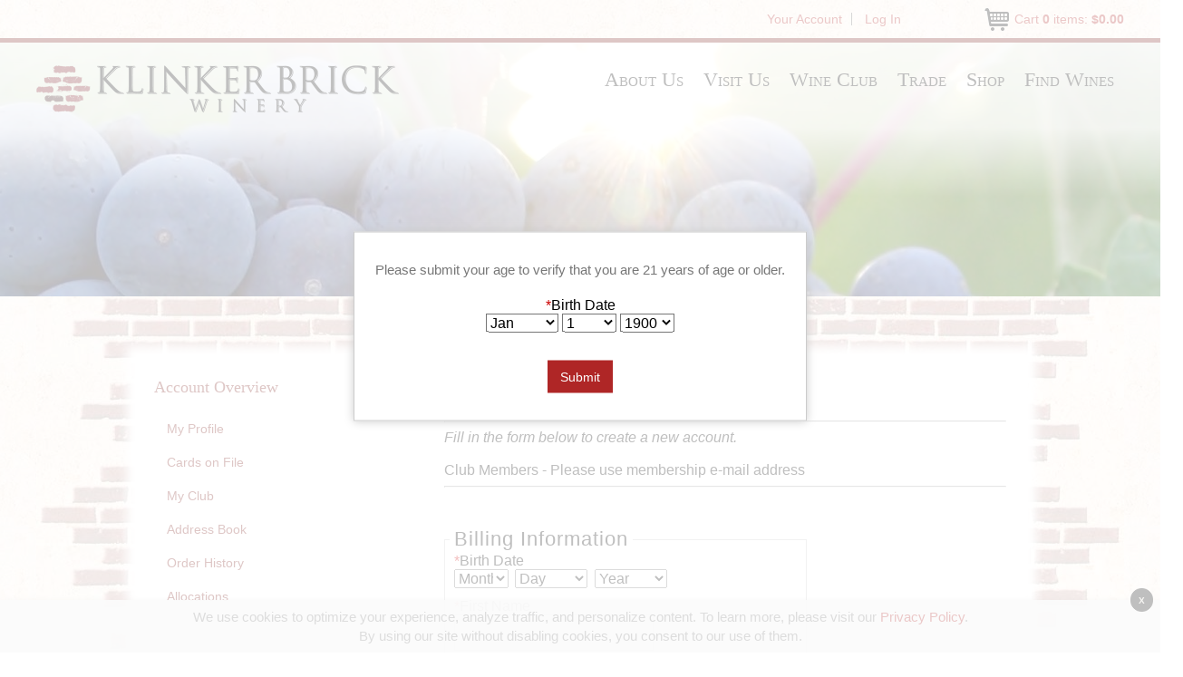

--- FILE ---
content_type: text/html;charset=UTF-8
request_url: https://www.klinkerbrickwinery.com/Members/Create-Account
body_size: 21808
content:
 <!DOCTYPE html>
<html lang="en">
<head>
	<meta charset="utf-8">
	<meta name="viewport" content="user-scalable=no, width=device-width, initial-scale=1.0, maximum-scale=1.0" />
	<meta http-equiv="X-UA-Compatible" content="IE=edge">

	
		<title>Klinker Brick Winery - Members - Create Account</title>
	
	<meta name="platform" content="WineDirect Ecommerce https://www.winedirect.com" />


		<link rel="canonical" href="https://www.klinkerbrickwinery.com/Members/Create-Account" />
	

	<link rel="Shortcut Icon" href="/favicon.ico" type="image/x-icon">
	<link rel="apple-touch-icon" href="/apple-touch-icon.png"/>

	
	<link rel="stylesheet" href="https://assetss3.vin65.com/css/vin65-accessibility.css?timestamp=20190329" type="text/css">
	
				<link rel="stylesheet" href="https://assetss3.vin65.com/css/vin65-responsive.min.css?timestamp=20190329" type="text/css">
		

	<script src="https://assetss3.vin65.com/js/jquery-1.7.2.patch.min.js"></script>

	
	
	
		<script type="text/javascript">
			var assetPath = "https://assetss3.vin65.com",
				request = { currency: "USD" },
				hasCheckoutV2 = 1,
				hasGTM = 0,
				recaptcha_sitekey = "6LdN3YAcAAAAAFfoaT2QsmOPw-rq3maUs0LulXLu";
		</script>
	
	
	
	
		<script src="https://assetss3.vin65.com/js/jquery-ui-1.8.21.custom.min.js" type="text/javascript"></script>	
	
	
		<link rel="stylesheet" href="https://assetss3.vin65.com/css/jquery-ui-1.8.21.custom.css" type="text/css">
		<style>
			.ui-datepicker .ui-datepicker-prev span, .ui-datepicker .ui-datepicker-next span {
				font-size: 0px;
			}
		</style>
	
	<script src="https://assetss3.vin65.com/js/vin65.js?timestamp=20250612" type="text/javascript"></script>
	
<script type="text/javascript">
	try {	
		var _gaq = _gaq || [];

		
			_gaq.push(['t11._setAccount', 'UA-33184573-1']);
							
			_gaq.push(['t11._trackPageview']);
			
			
			_gaq.push(['t12._setAccount', 'UA-39696422-31']);
							
			_gaq.push(['t12._trackPageview']);
			
			
		(function() {
			var ga = document.createElement('script');     ga.type = 'text/javascript'; ga.async = true;
			
			ga.src = ('https:' == document.location.protocol ? 'https://' : 'http://') + 'stats.g.doubleclick.net/dc.js';
			var s = document.getElementsByTagName('script')[0]; s.parentNode.insertBefore(ga, s);
		})();
	} catch(err) {

		/*txt="There was an error on Google Analytics.\n\n";
		txt+="Error description: " + err.message + "\n\n";
		txt+="Click OK to continue.\n\n";
		alert(txt);
		*/
	}
</script>


<script>
	window['_fs_debug'] = false;
	window['_fs_host'] = 'fullstory.com';
	window['_fs_script'] = 'edge.fullstory.com/s/fs.js';
	window['_fs_org'] = 'S4RSX';
	window['_fs_namespace'] = 'FS';
	(function(m,n,e,t,l,o,g,y){
	    if (e in m) {if(m.console && m.console.log) { m.console.log('FullStory namespace conflict. Please set window["_fs_namespace"].');} return;}
	    g=m[e]=function(a,b,s){g.q?g.q.push([a,b,s]):g._api(a,b,s);};g.q=[];
	    o=n.createElement(t);o.async=1;o.crossOrigin='anonymous';o.src='https://'+_fs_script;
	    y=n.getElementsByTagName(t)[0];y.parentNode.insertBefore(o,y);
	    g.identify=function(i,v,s){g(l,{uid:i},s);if(v)g(l,v,s)};g.setUserVars=function(v,s){g(l,v,s)};g.event=function(i,v,s){g('event',{n:i,p:v},s)};
	    g.shutdown=function(){g("rec",!1)};g.restart=function(){g("rec",!0)};
	    g.log = function(a,b){g("log",[a,b])};
	    g.consent=function(a){g("consent",!arguments.length||a)};
	    g.identifyAccount=function(i,v){o='account';v=v||{};v.acctId=i;g(o,v)};
	    g.clearUserCookie=function(){};
	    g._w={};y='XMLHttpRequest';g._w[y]=m[y];y='fetch';g._w[y]=m[y];
	    if(m[y])m[y]=function(){return g._w[y].apply(this,arguments)};
	})(window,document,window['_fs_namespace'],'script','user');


	(function() {
		
	})();
</script>

<script type="text/javascript">
window.NREUM||(NREUM={}),__nr_require=function(t,n,e){function r(e){if(!n[e]){var o=n[e]={exports:{}};t[e][0].call(o.exports,function(n){var o=t[e][1][n];return r(o||n)},o,o.exports)}return n[e].exports}if("function"==typeof __nr_require)return __nr_require;for(var o=0;o<e.length;o++)r(e[o]);return r}({1:[function(t,n,e){function r(t){try{s.console&&console.log(t)}catch(n){}}var o,i=t("ee"),a=t(21),s={};try{o=localStorage.getItem("__nr_flags").split(","),console&&"function"==typeof console.log&&(s.console=!0,o.indexOf("dev")!==-1&&(s.dev=!0),o.indexOf("nr_dev")!==-1&&(s.nrDev=!0))}catch(c){}s.nrDev&&i.on("internal-error",function(t){r(t.stack)}),s.dev&&i.on("fn-err",function(t,n,e){r(e.stack)}),s.dev&&(r("NR AGENT IN DEVELOPMENT MODE"),r("flags: "+a(s,function(t,n){return t}).join(", ")))},{}],2:[function(t,n,e){function r(t,n,e,r,s){try{p?p-=1:o(s||new UncaughtException(t,n,e),!0)}catch(f){try{i("ierr",[f,c.now(),!0])}catch(d){}}return"function"==typeof u&&u.apply(this,a(arguments))}function UncaughtException(t,n,e){this.message=t||"Uncaught error with no additional information",this.sourceURL=n,this.line=e}function o(t,n){var e=n?null:c.now();i("err",[t,e])}var i=t("handle"),a=t(22),s=t("ee"),c=t("loader"),f=t("gos"),u=window.onerror,d=!1,l="nr@seenError",p=0;c.features.err=!0,t(1),window.onerror=r;try{throw new Error}catch(h){"stack"in h&&(t(9),t(8),"addEventListener"in window&&t(5),c.xhrWrappable&&t(10),d=!0)}s.on("fn-start",function(t,n,e){d&&(p+=1)}),s.on("fn-err",function(t,n,e){d&&!e[l]&&(f(e,l,function(){return!0}),this.thrown=!0,o(e))}),s.on("fn-end",function(){d&&!this.thrown&&p>0&&(p-=1)}),s.on("internal-error",function(t){i("ierr",[t,c.now(),!0])})},{}],3:[function(t,n,e){t("loader").features.ins=!0},{}],4:[function(t,n,e){function r(t){}if(window.performance&&window.performance.timing&&window.performance.getEntriesByType){var o=t("ee"),i=t("handle"),a=t(9),s=t(8),c="learResourceTimings",f="addEventListener",u="resourcetimingbufferfull",d="bstResource",l="resource",p="-start",h="-end",m="fn"+p,w="fn"+h,v="bstTimer",g="pushState",y=t("loader");y.features.stn=!0,t(7),"addEventListener"in window&&t(5);var x=NREUM.o.EV;o.on(m,function(t,n){var e=t[0];e instanceof x&&(this.bstStart=y.now())}),o.on(w,function(t,n){var e=t[0];e instanceof x&&i("bst",[e,n,this.bstStart,y.now()])}),a.on(m,function(t,n,e){this.bstStart=y.now(),this.bstType=e}),a.on(w,function(t,n){i(v,[n,this.bstStart,y.now(),this.bstType])}),s.on(m,function(){this.bstStart=y.now()}),s.on(w,function(t,n){i(v,[n,this.bstStart,y.now(),"requestAnimationFrame"])}),o.on(g+p,function(t){this.time=y.now(),this.startPath=location.pathname+location.hash}),o.on(g+h,function(t){i("bstHist",[location.pathname+location.hash,this.startPath,this.time])}),f in window.performance&&(window.performance["c"+c]?window.performance[f](u,function(t){i(d,[window.performance.getEntriesByType(l)]),window.performance["c"+c]()},!1):window.performance[f]("webkit"+u,function(t){i(d,[window.performance.getEntriesByType(l)]),window.performance["webkitC"+c]()},!1)),document[f]("scroll",r,{passive:!0}),document[f]("keypress",r,!1),document[f]("click",r,!1)}},{}],5:[function(t,n,e){function r(t){for(var n=t;n&&!n.hasOwnProperty(u);)n=Object.getPrototypeOf(n);n&&o(n)}function o(t){s.inPlace(t,[u,d],"-",i)}function i(t,n){return t[1]}var a=t("ee").get("events"),s=t("wrap-function")(a,!0),c=t("gos"),f=XMLHttpRequest,u="addEventListener",d="removeEventListener";n.exports=a,"getPrototypeOf"in Object?(r(document),r(window),r(f.prototype)):f.prototype.hasOwnProperty(u)&&(o(window),o(f.prototype)),a.on(u+"-start",function(t,n){var e=t[1],r=c(e,"nr@wrapped",function(){function t(){if("function"==typeof e.handleEvent)return e.handleEvent.apply(e,arguments)}var n={object:t,"function":e}[typeof e];return n?s(n,"fn-",null,n.name||"anonymous"):e});this.wrapped=t[1]=r}),a.on(d+"-start",function(t){t[1]=this.wrapped||t[1]})},{}],6:[function(t,n,e){function r(t,n,e){var r=t[n];"function"==typeof r&&(t[n]=function(){var t=i(arguments),n={};o.emit(e+"before-start",[t],n);var a;n[m]&&n[m].dt&&(a=n[m].dt);var s=r.apply(this,t);return o.emit(e+"start",[t,a],s),s.then(function(t){return o.emit(e+"end",[null,t],s),t},function(t){throw o.emit(e+"end",[t],s),t})})}var o=t("ee").get("fetch"),i=t(22),a=t(21);n.exports=o;var s=window,c="fetch-",f=c+"body-",u=["arrayBuffer","blob","json","text","formData"],d=s.Request,l=s.Response,p=s.fetch,h="prototype",m="nr@context";d&&l&&p&&(a(u,function(t,n){r(d[h],n,f),r(l[h],n,f)}),r(s,"fetch",c),o.on(c+"end",function(t,n){var e=this;if(n){var r=n.headers.get("content-length");null!==r&&(e.rxSize=r),o.emit(c+"done",[null,n],e)}else o.emit(c+"done",[t],e)}))},{}],7:[function(t,n,e){var r=t("ee").get("history"),o=t("wrap-function")(r);n.exports=r;var i=window.history&&window.history.constructor&&window.history.constructor.prototype,a=window.history;i&&i.pushState&&i.replaceState&&(a=i),o.inPlace(a,["pushState","replaceState"],"-")},{}],8:[function(t,n,e){var r=t("ee").get("raf"),o=t("wrap-function")(r),i="equestAnimationFrame";n.exports=r,o.inPlace(window,["r"+i,"mozR"+i,"webkitR"+i,"msR"+i],"raf-"),r.on("raf-start",function(t){t[0]=o(t[0],"fn-")})},{}],9:[function(t,n,e){function r(t,n,e){t[0]=a(t[0],"fn-",null,e)}function o(t,n,e){this.method=e,this.timerDuration=isNaN(t[1])?0:+t[1],t[0]=a(t[0],"fn-",this,e)}var i=t("ee").get("timer"),a=t("wrap-function")(i),s="setTimeout",c="setInterval",f="clearTimeout",u="-start",d="-";n.exports=i,a.inPlace(window,[s,"setImmediate"],s+d),a.inPlace(window,[c],c+d),a.inPlace(window,[f,"clearImmediate"],f+d),i.on(c+u,r),i.on(s+u,o)},{}],10:[function(t,n,e){function r(t,n){d.inPlace(n,["onreadystatechange"],"fn-",s)}function o(){var t=this,n=u.context(t);t.readyState>3&&!n.resolved&&(n.resolved=!0,u.emit("xhr-resolved",[],t)),d.inPlace(t,g,"fn-",s)}function i(t){y.push(t),h&&(b?b.then(a):w?w(a):(E=-E,O.data=E))}function a(){for(var t=0;t<y.length;t++)r([],y[t]);y.length&&(y=[])}function s(t,n){return n}function c(t,n){for(var e in t)n[e]=t[e];return n}t(5);var f=t("ee"),u=f.get("xhr"),d=t("wrap-function")(u),l=NREUM.o,p=l.XHR,h=l.MO,m=l.PR,w=l.SI,v="readystatechange",g=["onload","onerror","onabort","onloadstart","onloadend","onprogress","ontimeout"],y=[];n.exports=u;var x=window.XMLHttpRequest=function(t){var n=new p(t);try{u.emit("new-xhr",[n],n),n.addEventListener(v,o,!1)}catch(e){try{u.emit("internal-error",[e])}catch(r){}}return n};if(c(p,x),x.prototype=p.prototype,d.inPlace(x.prototype,["open","send"],"-xhr-",s),u.on("send-xhr-start",function(t,n){r(t,n),i(n)}),u.on("open-xhr-start",r),h){var b=m&&m.resolve();if(!w&&!m){var E=1,O=document.createTextNode(E);new h(a).observe(O,{characterData:!0})}}else f.on("fn-end",function(t){t[0]&&t[0].type===v||a()})},{}],11:[function(t,n,e){function r(t){if(!i(t))return null;var n=window.NREUM;if(!n.loader_config)return null;var e=(n.loader_config.accountID||"").toString()||null,r=(n.loader_config.agentID||"").toString()||null,s=(n.loader_config.trustKey||"").toString()||null;if(!e||!r)return null;var c=a.generateCatId(),f=a.generateCatId(),u=Date.now(),d=o(c,f,u,e,r,s);return{header:d,guid:c,traceId:f,timestamp:u}}function o(t,n,e,r,o,i){var a="btoa"in window&&"function"==typeof window.btoa;if(!a)return null;var s={v:[0,1],d:{ty:"Browser",ac:r,ap:o,id:t,tr:n,ti:e}};return i&&r!==i&&(s.d.tk=i),btoa(JSON.stringify(s))}function i(t){var n=!1,e=!1,r={};if("init"in NREUM&&"distributed_tracing"in NREUM.init&&(r=NREUM.init.distributed_tracing,e=!!r.enabled),e)if(t.sameOrigin)n=!0;else if(r.allowed_origins instanceof Array)for(var o=0;o<r.allowed_origins.length;o++){var i=s(r.allowed_origins[o]);if(t.hostname===i.hostname&&t.protocol===i.protocol&&t.port===i.port){n=!0;break}}return e&&n}var a=t(19),s=t(13);n.exports={generateTracePayload:r,shouldGenerateTrace:i}},{}],12:[function(t,n,e){function r(t){var n=this.params,e=this.metrics;if(!this.ended){this.ended=!0;for(var r=0;r<l;r++)t.removeEventListener(d[r],this.listener,!1);n.aborted||(e.duration=a.now()-this.startTime,this.loadCaptureCalled||4!==t.readyState?null==n.status&&(n.status=0):i(this,t),e.cbTime=this.cbTime,u.emit("xhr-done",[t],t),s("xhr",[n,e,this.startTime]))}}function o(t,n){var e=c(n),r=t.params;r.host=e.hostname+":"+e.port,r.pathname=e.pathname,t.parsedOrigin=c(n),t.sameOrigin=t.parsedOrigin.sameOrigin}function i(t,n){t.params.status=n.status;var e=w(n,t.lastSize);if(e&&(t.metrics.rxSize=e),t.sameOrigin){var r=n.getResponseHeader("X-NewRelic-App-Data");r&&(t.params.cat=r.split(", ").pop())}t.loadCaptureCalled=!0}var a=t("loader");if(a.xhrWrappable){var s=t("handle"),c=t(13),f=t(11).generateTracePayload,u=t("ee"),d=["load","error","abort","timeout"],l=d.length,p=t("id"),h=t(17),m=t(16),w=t(14),v=window.XMLHttpRequest;a.features.xhr=!0,t(10),t(6),u.on("new-xhr",function(t){var n=this;n.totalCbs=0,n.called=0,n.cbTime=0,n.end=r,n.ended=!1,n.xhrGuids={},n.lastSize=null,n.loadCaptureCalled=!1,t.addEventListener("load",function(e){i(n,t)},!1),h&&(h>34||h<10)||window.opera||t.addEventListener("progress",function(t){n.lastSize=t.loaded},!1)}),u.on("open-xhr-start",function(t){this.params={method:t[0]},o(this,t[1]),this.metrics={}}),u.on("open-xhr-end",function(t,n){"loader_config"in NREUM&&"xpid"in NREUM.loader_config&&this.sameOrigin&&n.setRequestHeader("X-NewRelic-ID",NREUM.loader_config.xpid);var e=f(this.parsedOrigin);e&&e.header&&(n.setRequestHeader("newrelic",e.header),this.dt=e)}),u.on("send-xhr-start",function(t,n){var e=this.metrics,r=t[0],o=this;if(e&&r){var i=m(r);i&&(e.txSize=i)}this.startTime=a.now(),this.listener=function(t){try{"abort"!==t.type||o.loadCaptureCalled||(o.params.aborted=!0),("load"!==t.type||o.called===o.totalCbs&&(o.onloadCalled||"function"!=typeof n.onload))&&o.end(n)}catch(e){try{u.emit("internal-error",[e])}catch(r){}}};for(var s=0;s<l;s++)n.addEventListener(d[s],this.listener,!1)}),u.on("xhr-cb-time",function(t,n,e){this.cbTime+=t,n?this.onloadCalled=!0:this.called+=1,this.called!==this.totalCbs||!this.onloadCalled&&"function"==typeof e.onload||this.end(e)}),u.on("xhr-load-added",function(t,n){var e=""+p(t)+!!n;this.xhrGuids&&!this.xhrGuids[e]&&(this.xhrGuids[e]=!0,this.totalCbs+=1)}),u.on("xhr-load-removed",function(t,n){var e=""+p(t)+!!n;this.xhrGuids&&this.xhrGuids[e]&&(delete this.xhrGuids[e],this.totalCbs-=1)}),u.on("addEventListener-end",function(t,n){n instanceof v&&"load"===t[0]&&u.emit("xhr-load-added",[t[1],t[2]],n)}),u.on("removeEventListener-end",function(t,n){n instanceof v&&"load"===t[0]&&u.emit("xhr-load-removed",[t[1],t[2]],n)}),u.on("fn-start",function(t,n,e){n instanceof v&&("onload"===e&&(this.onload=!0),("load"===(t[0]&&t[0].type)||this.onload)&&(this.xhrCbStart=a.now()))}),u.on("fn-end",function(t,n){this.xhrCbStart&&u.emit("xhr-cb-time",[a.now()-this.xhrCbStart,this.onload,n],n)}),u.on("fetch-before-start",function(t){var n,e=t[1]||{};"string"==typeof t[0]?n=t[0]:t[0]&&t[0].url&&(n=t[0].url),n&&(this.parsedOrigin=c(n),this.sameOrigin=this.parsedOrigin.sameOrigin);var r=f(this.parsedOrigin);if(r&&r.header){var o=r.header;if("string"==typeof t[0]){var i={};for(var a in e)i[a]=e[a];i.headers=new Headers(e.headers||{}),i.headers.set("newrelic",o),this.dt=r,t.length>1?t[1]=i:t.push(i)}else t[0]&&t[0].headers&&(t[0].headers.append("newrelic",o),this.dt=r)}})}},{}],13:[function(t,n,e){var r={};n.exports=function(t){if(t in r)return r[t];var n=document.createElement("a"),e=window.location,o={};n.href=t,o.port=n.port;var i=n.href.split("://");!o.port&&i[1]&&(o.port=i[1].split("/")[0].split("@").pop().split(":")[1]),o.port&&"0"!==o.port||(o.port="https"===i[0]?"443":"80"),o.hostname=n.hostname||e.hostname,o.pathname=n.pathname,o.protocol=i[0],"/"!==o.pathname.charAt(0)&&(o.pathname="/"+o.pathname);var a=!n.protocol||":"===n.protocol||n.protocol===e.protocol,s=n.hostname===document.domain&&n.port===e.port;return o.sameOrigin=a&&(!n.hostname||s),"/"===o.pathname&&(r[t]=o),o}},{}],14:[function(t,n,e){function r(t,n){var e=t.responseType;return"json"===e&&null!==n?n:"arraybuffer"===e||"blob"===e||"json"===e?o(t.response):"text"===e||"document"===e||""===e||void 0===e?o(t.responseText):void 0}var o=t(16);n.exports=r},{}],15:[function(t,n,e){function r(){}function o(t,n,e){return function(){return i(t,[f.now()].concat(s(arguments)),n?null:this,e),n?void 0:this}}var i=t("handle"),a=t(21),s=t(22),c=t("ee").get("tracer"),f=t("loader"),u=NREUM;"undefined"==typeof window.newrelic&&(newrelic=u);var d=["setPageViewName","setCustomAttribute","setErrorHandler","finished","addToTrace","inlineHit","addRelease"],l="api-",p=l+"ixn-";a(d,function(t,n){u[n]=o(l+n,!0,"api")}),u.addPageAction=o(l+"addPageAction",!0),u.setCurrentRouteName=o(l+"routeName",!0),n.exports=newrelic,u.interaction=function(){return(new r).get()};var h=r.prototype={createTracer:function(t,n){var e={},r=this,o="function"==typeof n;return i(p+"tracer",[f.now(),t,e],r),function(){if(c.emit((o?"":"no-")+"fn-start",[f.now(),r,o],e),o)try{return n.apply(this,arguments)}catch(t){throw c.emit("fn-err",[arguments,this,t],e),t}finally{c.emit("fn-end",[f.now()],e)}}}};a("actionText,setName,setAttribute,save,ignore,onEnd,getContext,end,get".split(","),function(t,n){h[n]=o(p+n)}),newrelic.noticeError=function(t,n){"string"==typeof t&&(t=new Error(t)),i("err",[t,f.now(),!1,n])}},{}],16:[function(t,n,e){n.exports=function(t){if("string"==typeof t&&t.length)return t.length;if("object"==typeof t){if("undefined"!=typeof ArrayBuffer&&t instanceof ArrayBuffer&&t.byteLength)return t.byteLength;if("undefined"!=typeof Blob&&t instanceof Blob&&t.size)return t.size;if(!("undefined"!=typeof FormData&&t instanceof FormData))try{return JSON.stringify(t).length}catch(n){return}}}},{}],17:[function(t,n,e){var r=0,o=navigator.userAgent.match(/Firefox[\/\s](\d+\.\d+)/);o&&(r=+o[1]),n.exports=r},{}],18:[function(t,n,e){function r(t,n){var e=t.getEntries();e.forEach(function(t){"first-paint"===t.name?c("timing",["fp",Math.floor(t.startTime)]):"first-contentful-paint"===t.name&&c("timing",["fcp",Math.floor(t.startTime)])})}function o(t,n){var e=t.getEntries();e.length>0&&c("lcp",[e[e.length-1]])}function i(t){if(t instanceof u&&!l){var n,e=Math.round(t.timeStamp);n=e>1e12?Date.now()-e:f.now()-e,l=!0,c("timing",["fi",e,{type:t.type,fid:n}])}}if(!("init"in NREUM&&"page_view_timing"in NREUM.init&&"enabled"in NREUM.init.page_view_timing&&NREUM.init.page_view_timing.enabled===!1)){var a,s,c=t("handle"),f=t("loader"),u=NREUM.o.EV;if("PerformanceObserver"in window&&"function"==typeof window.PerformanceObserver){a=new PerformanceObserver(r),s=new PerformanceObserver(o);try{a.observe({entryTypes:["paint"]}),s.observe({entryTypes:["largest-contentful-paint"]})}catch(d){}}if("addEventListener"in document){var l=!1,p=["click","keydown","mousedown","pointerdown","touchstart"];p.forEach(function(t){document.addEventListener(t,i,!1)})}}},{}],19:[function(t,n,e){function r(){function t(){return n?15&n[e++]:16*Math.random()|0}var n=null,e=0,r=window.crypto||window.msCrypto;r&&r.getRandomValues&&(n=r.getRandomValues(new Uint8Array(31)));for(var o,i="xxxxxxxx-xxxx-4xxx-yxxx-xxxxxxxxxxxx",a="",s=0;s<i.length;s++)o=i[s],"x"===o?a+=t().toString(16):"y"===o?(o=3&t()|8,a+=o.toString(16)):a+=o;return a}function o(){function t(){return n?15&n[e++]:16*Math.random()|0}var n=null,e=0,r=window.crypto||window.msCrypto;r&&r.getRandomValues&&Uint8Array&&(n=r.getRandomValues(new Uint8Array(31)));for(var o=[],i=0;i<16;i++)o.push(t().toString(16));return o.join("")}n.exports={generateUuid:r,generateCatId:o}},{}],20:[function(t,n,e){function r(t,n){if(!o)return!1;if(t!==o)return!1;if(!n)return!0;if(!i)return!1;for(var e=i.split("."),r=n.split("."),a=0;a<r.length;a++)if(r[a]!==e[a])return!1;return!0}var o=null,i=null,a=/Version\/(\S+)\s+Safari/;if(navigator.userAgent){var s=navigator.userAgent,c=s.match(a);c&&s.indexOf("Chrome")===-1&&s.indexOf("Chromium")===-1&&(o="Safari",i=c[1])}n.exports={agent:o,version:i,match:r}},{}],21:[function(t,n,e){function r(t,n){var e=[],r="",i=0;for(r in t)o.call(t,r)&&(e[i]=n(r,t[r]),i+=1);return e}var o=Object.prototype.hasOwnProperty;n.exports=r},{}],22:[function(t,n,e){function r(t,n,e){n||(n=0),"undefined"==typeof e&&(e=t?t.length:0);for(var r=-1,o=e-n||0,i=Array(o<0?0:o);++r<o;)i[r]=t[n+r];return i}n.exports=r},{}],23:[function(t,n,e){n.exports={exists:"undefined"!=typeof window.performance&&window.performance.timing&&"undefined"!=typeof window.performance.timing.navigationStart}},{}],ee:[function(t,n,e){function r(){}function o(t){function n(t){return t&&t instanceof r?t:t?c(t,s,i):i()}function e(e,r,o,i){if(!l.aborted||i){t&&t(e,r,o);for(var a=n(o),s=m(e),c=s.length,f=0;f<c;f++)s[f].apply(a,r);var d=u[y[e]];return d&&d.push([x,e,r,a]),a}}function p(t,n){g[t]=m(t).concat(n)}function h(t,n){var e=g[t];if(e)for(var r=0;r<e.length;r++)e[r]===n&&e.splice(r,1)}function m(t){return g[t]||[]}function w(t){return d[t]=d[t]||o(e)}function v(t,n){f(t,function(t,e){n=n||"feature",y[e]=n,n in u||(u[n]=[])})}var g={},y={},x={on:p,addEventListener:p,removeEventListener:h,emit:e,get:w,listeners:m,context:n,buffer:v,abort:a,aborted:!1};return x}function i(){return new r}function a(){(u.api||u.feature)&&(l.aborted=!0,u=l.backlog={})}var s="nr@context",c=t("gos"),f=t(21),u={},d={},l=n.exports=o();l.backlog=u},{}],gos:[function(t,n,e){function r(t,n,e){if(o.call(t,n))return t[n];var r=e();if(Object.defineProperty&&Object.keys)try{return Object.defineProperty(t,n,{value:r,writable:!0,enumerable:!1}),r}catch(i){}return t[n]=r,r}var o=Object.prototype.hasOwnProperty;n.exports=r},{}],handle:[function(t,n,e){function r(t,n,e,r){o.buffer([t],r),o.emit(t,n,e)}var o=t("ee").get("handle");n.exports=r,r.ee=o},{}],id:[function(t,n,e){function r(t){var n=typeof t;return!t||"object"!==n&&"function"!==n?-1:t===window?0:a(t,i,function(){return o++})}var o=1,i="nr@id",a=t("gos");n.exports=r},{}],loader:[function(t,n,e){function r(){if(!E++){var t=b.info=NREUM.info,n=p.getElementsByTagName("script")[0];if(setTimeout(u.abort,3e4),!(t&&t.licenseKey&&t.applicationID&&n))return u.abort();f(y,function(n,e){t[n]||(t[n]=e)}),c("mark",["onload",a()+b.offset],null,"api");var e=p.createElement("script");e.src="https://"+t.agent,n.parentNode.insertBefore(e,n)}}function o(){"complete"===p.readyState&&i()}function i(){c("mark",["domContent",a()+b.offset],null,"api")}function a(){return O.exists&&performance.now?Math.round(performance.now()):(s=Math.max((new Date).getTime(),s))-b.offset}var s=(new Date).getTime(),c=t("handle"),f=t(21),u=t("ee"),d=t(20),l=window,p=l.document,h="addEventListener",m="attachEvent",w=l.XMLHttpRequest,v=w&&w.prototype;NREUM.o={ST:setTimeout,SI:l.setImmediate,CT:clearTimeout,XHR:w,REQ:l.Request,EV:l.Event,PR:l.Promise,MO:l.MutationObserver};var g=""+location,y={beacon:"bam.nr-data.net",errorBeacon:"bam.nr-data.net",agent:"js-agent.newrelic.com/nr-1167.min.js"},x=w&&v&&v[h]&&!/CriOS/.test(navigator.userAgent),b=n.exports={offset:s,now:a,origin:g,features:{},xhrWrappable:x,userAgent:d};t(15),t(18),p[h]?(p[h]("DOMContentLoaded",i,!1),l[h]("load",r,!1)):(p[m]("onreadystatechange",o),l[m]("onload",r)),c("mark",["firstbyte",s],null,"api");var E=0,O=t(23)},{}],"wrap-function":[function(t,n,e){function r(t){return!(t&&t instanceof Function&&t.apply&&!t[a])}var o=t("ee"),i=t(22),a="nr@original",s=Object.prototype.hasOwnProperty,c=!1;n.exports=function(t,n){function e(t,n,e,o){function nrWrapper(){var r,a,s,c;try{a=this,r=i(arguments),s="function"==typeof e?e(r,a):e||{}}catch(f){l([f,"",[r,a,o],s])}u(n+"start",[r,a,o],s);try{return c=t.apply(a,r)}catch(d){throw u(n+"err",[r,a,d],s),d}finally{u(n+"end",[r,a,c],s)}}return r(t)?t:(n||(n=""),nrWrapper[a]=t,d(t,nrWrapper),nrWrapper)}function f(t,n,o,i){o||(o="");var a,s,c,f="-"===o.charAt(0);for(c=0;c<n.length;c++)s=n[c],a=t[s],r(a)||(t[s]=e(a,f?s+o:o,i,s))}function u(e,r,o){if(!c||n){var i=c;c=!0;try{t.emit(e,r,o,n)}catch(a){l([a,e,r,o])}c=i}}function d(t,n){if(Object.defineProperty&&Object.keys)try{var e=Object.keys(t);return e.forEach(function(e){Object.defineProperty(n,e,{get:function(){return t[e]},set:function(n){return t[e]=n,n}})}),n}catch(r){l([r])}for(var o in t)s.call(t,o)&&(n[o]=t[o]);return n}function l(n){try{t.emit("internal-error",n)}catch(e){}}return t||(t=o),e.inPlace=f,e.flag=a,e}},{}]},{},["loader",2,12,4,3]);
;NREUM.loader_config={accountID:"452206",trustKey:"452206",agentID:"404286013",licenseKey:"1c223bb105",applicationID:"383664277"}
;NREUM.info={beacon:"bam.nr-data.net",errorBeacon:"bam.nr-data.net",licenseKey:"1c223bb105",applicationID:"383664277",sa:1}
</script>

<script>
var _rollbarConfig = {
	accessToken: 'ed82373c35664f9c977d3ee5c49d489a',
	captureUncaught: true,
	captureUnhandledRejections: true,
	scrubFields: [
		'creditCardNumber',
		'loginData',
		'password',
		'cvv2',
		'cardSwipe',
		'cardNumber',
		'cardExpiryMo',
		'cardExpiryYr',
		'creditCardExpiresIn',
		'creditCardNumber',
		'creditCardExpiryMo',
		'creditCardExpiryYr',
		'nameOnCard'
	],
	scrubTelemetryInputs: true,
	payload: {
		environment: "production",
		websiteID: "D93A9110-C38C-B1BC-7368-028906BA1431"
	}
};
// Rollbar Snippet
!function(r){function e(n){if(o[n])return o[n].exports;var t=o[n]={exports:{},id:n,loaded:!1};return r[n].call(t.exports,t,t.exports,e),t.loaded=!0,t.exports}var o={};return e.m=r,e.c=o,e.p="",e(0)}([function(r,e,o){"use strict";var n=o(1),t=o(4);_rollbarConfig=_rollbarConfig||{},_rollbarConfig.rollbarJsUrl=_rollbarConfig.rollbarJsUrl||"https://cdnjs.cloudflare.com/ajax/libs/rollbar.js/2.4.6/rollbar.min.js",_rollbarConfig.async=void 0===_rollbarConfig.async||_rollbarConfig.async;var a=n.setupShim(window,_rollbarConfig),l=t(_rollbarConfig);window.rollbar=n.Rollbar,a.loadFull(window,document,!_rollbarConfig.async,_rollbarConfig,l)},function(r,e,o){"use strict";function n(r){return function(){try{return r.apply(this,arguments)}catch(r){try{console.error("[Rollbar]: Internal error",r)}catch(r){}}}}function t(r,e){this.options=r,this._rollbarOldOnError=null;var o=s++;this.shimId=function(){return o},"undefined"!=typeof window&&window._rollbarShims&&(window._rollbarShims[o]={handler:e,messages:[]})}function a(r,e){if(r){var o=e.globalAlias||"Rollbar";if("object"==typeof r[o])return r[o];r._rollbarShims={},r._rollbarWrappedError=null;var t=new p(e);return n(function(){e.captureUncaught&&(t._rollbarOldOnError=r.onerror,i.captureUncaughtExceptions(r,t,!0),i.wrapGlobals(r,t,!0)),e.captureUnhandledRejections&&i.captureUnhandledRejections(r,t,!0);var n=e.autoInstrument;return e.enabled!==!1&&(void 0===n||n===!0||"object"==typeof n&&n.network)&&r.addEventListener&&(r.addEventListener("load",t.captureLoad.bind(t)),r.addEventListener("DOMContentLoaded",t.captureDomContentLoaded.bind(t))),r[o]=t,t})()}}function l(r){return n(function(){var e=this,o=Array.prototype.slice.call(arguments,0),n={shim:e,method:r,args:o,ts:new Date};window._rollbarShims[this.shimId()].messages.push(n)})}var i=o(2),s=0,d=o(3),c=function(r,e){return new t(r,e)},p=d.bind(null,c);t.prototype.loadFull=function(r,e,o,t,a){var l=function(){var e;if(void 0===r._rollbarDidLoad){e=new Error("rollbar.js did not load");for(var o,n,t,l,i=0;o=r._rollbarShims[i++];)for(o=o.messages||[];n=o.shift();)for(t=n.args||[],i=0;i<t.length;++i)if(l=t[i],"function"==typeof l){l(e);break}}"function"==typeof a&&a(e)},i=!1,s=e.createElement("script"),d=e.getElementsByTagName("script")[0],c=d.parentNode;s.crossOrigin="",s.src=t.rollbarJsUrl,o||(s.async=!0),s.onload=s.onreadystatechange=n(function(){if(!(i||this.readyState&&"loaded"!==this.readyState&&"complete"!==this.readyState)){s.onload=s.onreadystatechange=null;try{c.removeChild(s)}catch(r){}i=!0,l()}}),c.insertBefore(s,d)},t.prototype.wrap=function(r,e,o){try{var n;if(n="function"==typeof e?e:function(){return e||{}},"function"!=typeof r)return r;if(r._isWrap)return r;if(!r._rollbar_wrapped&&(r._rollbar_wrapped=function(){o&&"function"==typeof o&&o.apply(this,arguments);try{return r.apply(this,arguments)}catch(o){var e=o;throw e&&("string"==typeof e&&(e=new String(e)),e._rollbarContext=n()||{},e._rollbarContext._wrappedSource=r.toString(),window._rollbarWrappedError=e),e}},r._rollbar_wrapped._isWrap=!0,r.hasOwnProperty))for(var t in r)r.hasOwnProperty(t)&&(r._rollbar_wrapped[t]=r[t]);return r._rollbar_wrapped}catch(e){return r}};for(var u="log,debug,info,warn,warning,error,critical,global,configure,handleUncaughtException,handleUnhandledRejection,captureEvent,captureDomContentLoaded,captureLoad".split(","),f=0;f<u.length;++f)t.prototype[u[f]]=l(u[f]);r.exports={setupShim:a,Rollbar:p}},function(r,e){"use strict";function o(r,e,o){if(r){var t;"function"==typeof e._rollbarOldOnError?t=e._rollbarOldOnError:r.onerror&&!r.onerror.belongsToShim&&(t=r.onerror,e._rollbarOldOnError=t);var a=function(){var o=Array.prototype.slice.call(arguments,0);n(r,e,t,o)};a.belongsToShim=o,r.onerror=a}}function n(r,e,o,n){r._rollbarWrappedError&&(n[4]||(n[4]=r._rollbarWrappedError),n[5]||(n[5]=r._rollbarWrappedError._rollbarContext),r._rollbarWrappedError=null),e.handleUncaughtException.apply(e,n),o&&o.apply(r,n)}function t(r,e,o){if(r){"function"==typeof r._rollbarURH&&r._rollbarURH.belongsToShim&&r.removeEventListener("unhandledrejection",r._rollbarURH);var n=function(r){var o,n,t;try{o=r.reason}catch(r){o=void 0}try{n=r.promise}catch(r){n="[unhandledrejection] error getting `promise` from event"}try{t=r.detail,!o&&t&&(o=t.reason,n=t.promise)}catch(r){t="[unhandledrejection] error getting `detail` from event"}o||(o="[unhandledrejection] error getting `reason` from event"),e&&e.handleUnhandledRejection&&e.handleUnhandledRejection(o,n)};n.belongsToShim=o,r._rollbarURH=n,r.addEventListener("unhandledrejection",n)}}function a(r,e,o){if(r){var n,t,a="EventTarget,Window,Node,ApplicationCache,AudioTrackList,ChannelMergerNode,CryptoOperation,EventSource,FileReader,HTMLUnknownElement,IDBDatabase,IDBRequest,IDBTransaction,KeyOperation,MediaController,MessagePort,ModalWindow,Notification,SVGElementInstance,Screen,TextTrack,TextTrackCue,TextTrackList,WebSocket,WebSocketWorker,Worker,XMLHttpRequest,XMLHttpRequestEventTarget,XMLHttpRequestUpload".split(",");for(n=0;n<a.length;++n)t=a[n],r[t]&&r[t].prototype&&l(e,r[t].prototype,o)}}function l(r,e,o){if(e.hasOwnProperty&&e.hasOwnProperty("addEventListener")){for(var n=e.addEventListener;n._rollbarOldAdd&&n.belongsToShim;)n=n._rollbarOldAdd;var t=function(e,o,t){n.call(this,e,r.wrap(o),t)};t._rollbarOldAdd=n,t.belongsToShim=o,e.addEventListener=t;for(var a=e.removeEventListener;a._rollbarOldRemove&&a.belongsToShim;)a=a._rollbarOldRemove;var l=function(r,e,o){a.call(this,r,e&&e._rollbar_wrapped||e,o)};l._rollbarOldRemove=a,l.belongsToShim=o,e.removeEventListener=l}}r.exports={captureUncaughtExceptions:o,captureUnhandledRejections:t,wrapGlobals:a}},function(r,e){"use strict";function o(r,e){this.impl=r(e,this),this.options=e,n(o.prototype)}function n(r){for(var e=function(r){return function(){var e=Array.prototype.slice.call(arguments,0);if(this.impl[r])return this.impl[r].apply(this.impl,e)}},o="log,debug,info,warn,warning,error,critical,global,configure,handleUncaughtException,handleUnhandledRejection,_createItem,wrap,loadFull,shimId,captureEvent,captureDomContentLoaded,captureLoad".split(","),n=0;n<o.length;n++)r[o[n]]=e(o[n])}o.prototype._swapAndProcessMessages=function(r,e){this.impl=r(this.options);for(var o,n,t;o=e.shift();)n=o.method,t=o.args,this[n]&&"function"==typeof this[n]&&("captureDomContentLoaded"===n||"captureLoad"===n?this[n].apply(this,[t[0],o.ts]):this[n].apply(this,t));return this},r.exports=o},function(r,e){"use strict";r.exports=function(r){return function(e){if(!e&&!window._rollbarInitialized){r=r||{};for(var o,n,t=r.globalAlias||"Rollbar",a=window.rollbar,l=function(r){return new a(r)},i=0;o=window._rollbarShims[i++];)n||(n=o.handler),o.handler._swapAndProcessMessages(l,o.messages);window[t]=n,window._rollbarInitialized=!0}}}}]);
// End Rollbar Snippet
</script>

		<link rel="stylesheet" href="/assets/css/screen.min.css?timestamp=20260118050931" type="text/css" media="all">
	
		<link rel="stylesheet" href="/assets/slick/slick.css?timestamp=20260118050931" type="text/css" media="all">
	

	<!--[if lt IE 9]>
		<script src="/assets/js/html5shiv-printshiv.js"></script>
		<script src="/assets/js/respond.min.js"></script>
	<![endif]-->

</head>

<body>
	<a class="screen-reader-text skip-main" href="#main">Skip to main content</a>

	<div class="meta">

		<div class="wrapper">

			<div id="user-tools">
				
		<div class="v65-yourAccount"><a href="/index.cfm?method=memberlogin.showLogin" referrerQueryString="method=memberEditAccount.editProfile" v65js="modalLoginLink" class="v65-modalLoginLink">Your Account</a></div>
		<div class="v65-login"><a href="/index.cfm?method=memberLogin.showLogin" referrerQueryString="method=memberCreateAccount.SignUp&originalMarketingURL=Members/Create-Account" v65js="modalLoginLink" class="v65-modalLoginLink">Log In</a></div>
	
			

			<div id="v65-modalCart"> 
				<a href="javascript:vin65.cart.toggleCart();" id="v65-toggleModalCart" aria-label="0 items in cart, $0.00 total">
						
	Cart <strong>0</strong> items: <strong>$0.00</strong> 

				</a>
				<div id="v65-modalCartDropdown" role="dialog" aria-modal="true" aria-label="cart">
					<div id="v65-modalCartBody">
						<p class="right"><a href="javascript:vin65.cart.hideCart();" class="modalLinkAltBtn" aria-label="Close"><span>Close</span></a></p>
						<span class="sr-only">Shopping Cart</span>
						
						<div role="alert" tabindex="-1" id="v65-itemAddedText" style="display:none;">
							<p class="alertYellow">Item was successfully added to your cart</p>
						</div>
						
						<table border="0" cellspacing="0" cellpadding="0" id="v65-modalCartTable">
							
							<tr>
								<th id="v65-cartHeaderQty" scope="col">Qty</th>
								<th id="v65-cartHeaderItem" scope="col">Item</th>
								<th id="v65-cartHeaderDescription" scope="col">Description</th>
								<th style="text-align: right;" id="v65-cartHeaderPrice" scope="col">Price</th>
								<th style="text-align: right;" id="v65-cartHeaderTotal" scope="col">Total</th>
							</tr>
							
							
							<!--Cart Subtotal-->
							<tr id="v65-modalCartTableSubtotal">
								<td colspan="3">&nbsp;</td>
								<td class="right">Subtotal</td>
								<td class="right">$0.00</td>
							</tr>
							<!--/Cart Subtotal-->
						</table>
						
						<p class="right"> <a href="/index.cfm?method=cartV2.showCart" class="modalLinkAltBtn"><span>View Cart</span></a>
							
						</p>

						
					</div>

					<div id="v65-modalCartFooter">&nbsp;</div>					


					
				</div>
			</div>
		
			</div><!-- / user-tools -->

		</div>

	</div>
	<!--/meta-->

	<header>

		<div class="wrapper">

			<!--logo-->
			<a href="/" accesskey="h" class="logo"><img src=" /assets/images/logo.png
" alt=" Klinker Brick Winery" /></a>
			<!--/logo-->

			<div id="mobile-nav-wrapper">
				<nav>
					
<ul class="v65-layoutHeaderNav">
	<li class="v65-home"><a href="/">Home</a></li>
	

	<li ><a href="/About-Us"  aria-expanded="false" aria-controls="AboutUsMenu" class=" ">About Us</a> 
		<ul id="AboutUsMenu">
	

	<li ><a href="/About-Us/Our-Story" tabindex="-1" class=" ">Our Story</a> 
		</li>
	

	<li ><a href="/About-Us/Our-Wines" tabindex="-1" class=" ">Our Wines</a> 
		</li>
	

	<li ><a href="/About-Us/Meet-the-Team" tabindex="-1" class=" ">Meet the Team</a> 
		</li>
	

	<li ><a href="/About-Us/Our-Mission" tabindex="-1" class=" ">Our Mission</a> 
		</li>
	

	<li ><a href="/About-Us/Why-Klinker-Brick" tabindex="-1" class=" ">Why Klinker Brick</a> 
		</li>
	

	<li ><a href="/About-Us/Old-Vines" tabindex="-1" class=" ">Old Vines</a> 
		</li>
	

	<li ><a href="/About-Us/Our-Old-Vine-Vineyards" tabindex="-1" class=" ">Our Old Vine Vineyards</a> 
		</li>
	

	<li ><a href="/About-Us/Medals--Awards" tabindex="-1" class=" ">Medals & Awards</a> 
		</li>
	

	<li ><a href="/About-Us/About-Old-Ghost-1" tabindex="-1" class=" ">About Old Ghost</a> 
		</li>
		</ul>
		<span style="" class="v65-subMenuAccessibilityIcon v65-invisible icon-angle-down" tabindex="0"></span>
		</li>
	

	<li ><a href="/Visit"  aria-expanded="false" aria-controls="VisitUsMenu" class=" ">Visit Us</a> 
		<ul id="VisitUsMenu">
	

	<li ><a href="/Visit/Event-Calendar" tabindex="-1" class=" ">Event Calendar</a> 
		</li>
		</ul>
		<span style="" class="v65-subMenuAccessibilityIcon v65-invisible icon-angle-down" tabindex="0"></span>
		</li>
	

	<li ><a href="/Wine-Club"  aria-expanded="false" aria-controls="WineClubMenu" class=" ">Wine Club</a> 
		<ul id="WineClubMenu">
	

	<li ><a href="/Wine-Club/Join-Now-" tabindex="-1" class=" ">Join Now!</a> 
		</li>
	

	<li ><a href="/Wine-Club/January-2026-Wine-Club-Pickup-Party" tabindex="-1" class=" ">January 2026 Club Pickup Party & Crab Luncheon</a> 
		</li>
		</ul>
		<span style="" class="v65-subMenuAccessibilityIcon v65-invisible icon-angle-down" tabindex="0"></span>
		</li>
	

	<li ><a href="/Trade" class=" ">Trade</a> 
		</li>
	

	<li ><a href="/Shop"  aria-expanded="false" aria-controls="ShopMenu" class=" ">Shop</a> 
		<ul id="ShopMenu">
	

	<li ><a href="/Shop/All-Wines" tabindex="-1" class=" ">All Wines</a> 
		</li>
	

	<li ><a href="/Shop/Red-Wines" tabindex="-1" class=" ">Red Wines</a> 
		</li>
	

	<li ><a href="/Shop/White--Ros" tabindex="-1" class=" ">White, Rosé & Sparkling</a> 
		</li>
	

	<li ><a href="/Shop/Reserve-Wines" tabindex="-1" class=" ">Reserve & Library Wines</a> 
		</li>
	

	<li ><a href="/Shop/Event-Tickets" tabindex="-1" class=" ">Event Tickets</a> 
		</li>
	

	<li ><a href="/Shop/Gift-Cards" tabindex="-1" class=" ">Gift Cards</a> 
		</li>
		</ul>
		<span style="" class="v65-subMenuAccessibilityIcon v65-invisible icon-angle-down" tabindex="0"></span>
		</li>
	

	<li ><a href="/FindWines" class=" ">Find Wines</a> 
			</li>
		
</ul>

				</nav>
			</div>

		</div>

	</header>

	<div class="featureImage" style="background-image: url(/assets/images/contentblock/photos/page-feature.jpg);">&nbsp;</div> 

	<div id="main" class="content-wrapper">

		<div class="blur">
			<img src="/assets/images/blur-top.png">
		</div>

		<div class="content-background">

			<div class="page-with-nav">

				<article class="content">

					<h1>Create A New Account</h1>

<hr />
<address>Fill in the form below to create a new account.</address>

<address>&nbsp;</address>

<div>Club Members - Please use membership e-mail address
<hr />
<p>&nbsp;</p>
</div>

<div>&nbsp;</div>

<div>&nbsp;</div> 	
			
<div id="v65-memberFormWrapper">
<form method="post" class="v65-form" action="/index.cfm?method=memberCreateAccount.ProcessSignup" autocomplete="on">

<input type="hidden" name="referrerQueryString" value="method=memberCreateAccount.SignUpSuccess">

	<fieldset>
	  
		<legend role="heading" aria-level="2">Billing Information</legend>

		
			<div >
			<label><span class="red">*</span>Birth Date</label>
			
				<select name="BirthMonth" id="v65-billBirthMonth" aria-label="Billing Birth Month" aria-required="true" aria-describedby="InvalidBirthDate" autocomplete="bday-month">
					<option value="">Month</option>
					
					<option value="1" >Jan</option>
					
					<option value="2" >Feb</option>
					
					<option value="3" >Mar</option>
					
					<option value="4" >Apr</option>
					
					<option value="5" >May</option>
					
					<option value="6" >Jun</option>
					
					<option value="7" >Jul</option>
					
					<option value="8" >Aug</option>
					
					<option value="9" >Sep</option>
					
					<option value="10" >Oct</option>
					
					<option value="11" >Nov</option>
					
					<option value="12" >Dec</option>
					
				</select>
				<select name="BirthDay" id="v65-billBirthDay" aria-label="Billing Birth Day" aria-required="true" aria-describedby="InvalidBirthDate" autocomplete="bday-day">
					<option value="">Day</option>
					
					<option value="1" >1</option>
					
					<option value="2" >2</option>
					
					<option value="3" >3</option>
					
					<option value="4" >4</option>
					
					<option value="5" >5</option>
					
					<option value="6" >6</option>
					
					<option value="7" >7</option>
					
					<option value="8" >8</option>
					
					<option value="9" >9</option>
					
					<option value="10" >10</option>
					
					<option value="11" >11</option>
					
					<option value="12" >12</option>
					
					<option value="13" >13</option>
					
					<option value="14" >14</option>
					
					<option value="15" >15</option>
					
					<option value="16" >16</option>
					
					<option value="17" >17</option>
					
					<option value="18" >18</option>
					
					<option value="19" >19</option>
					
					<option value="20" >20</option>
					
					<option value="21" >21</option>
					
					<option value="22" >22</option>
					
					<option value="23" >23</option>
					
					<option value="24" >24</option>
					
					<option value="25" >25</option>
					
					<option value="26" >26</option>
					
					<option value="27" >27</option>
					
					<option value="28" >28</option>
					
					<option value="29" >29</option>
					
					<option value="30" >30</option>
					
					<option value="31" >31</option>
					
				</select>
			
			<select name="BirthYear" id="v65-billBirthYear" aria-label="Billing Birth Year" aria-required="true" aria-describedby="InvalidBirthDate" autocomplete="bday-year"> 
				<option value="">Year</option>
				
				<option value="1900" >1900</option>
				
				<option value="1901" >1901</option>
				
				<option value="1902" >1902</option>
				
				<option value="1903" >1903</option>
				
				<option value="1904" >1904</option>
				
				<option value="1905" >1905</option>
				
				<option value="1906" >1906</option>
				
				<option value="1907" >1907</option>
				
				<option value="1908" >1908</option>
				
				<option value="1909" >1909</option>
				
				<option value="1910" >1910</option>
				
				<option value="1911" >1911</option>
				
				<option value="1912" >1912</option>
				
				<option value="1913" >1913</option>
				
				<option value="1914" >1914</option>
				
				<option value="1915" >1915</option>
				
				<option value="1916" >1916</option>
				
				<option value="1917" >1917</option>
				
				<option value="1918" >1918</option>
				
				<option value="1919" >1919</option>
				
				<option value="1920" >1920</option>
				
				<option value="1921" >1921</option>
				
				<option value="1922" >1922</option>
				
				<option value="1923" >1923</option>
				
				<option value="1924" >1924</option>
				
				<option value="1925" >1925</option>
				
				<option value="1926" >1926</option>
				
				<option value="1927" >1927</option>
				
				<option value="1928" >1928</option>
				
				<option value="1929" >1929</option>
				
				<option value="1930" >1930</option>
				
				<option value="1931" >1931</option>
				
				<option value="1932" >1932</option>
				
				<option value="1933" >1933</option>
				
				<option value="1934" >1934</option>
				
				<option value="1935" >1935</option>
				
				<option value="1936" >1936</option>
				
				<option value="1937" >1937</option>
				
				<option value="1938" >1938</option>
				
				<option value="1939" >1939</option>
				
				<option value="1940" >1940</option>
				
				<option value="1941" >1941</option>
				
				<option value="1942" >1942</option>
				
				<option value="1943" >1943</option>
				
				<option value="1944" >1944</option>
				
				<option value="1945" >1945</option>
				
				<option value="1946" >1946</option>
				
				<option value="1947" >1947</option>
				
				<option value="1948" >1948</option>
				
				<option value="1949" >1949</option>
				
				<option value="1950" >1950</option>
				
				<option value="1951" >1951</option>
				
				<option value="1952" >1952</option>
				
				<option value="1953" >1953</option>
				
				<option value="1954" >1954</option>
				
				<option value="1955" >1955</option>
				
				<option value="1956" >1956</option>
				
				<option value="1957" >1957</option>
				
				<option value="1958" >1958</option>
				
				<option value="1959" >1959</option>
				
				<option value="1960" >1960</option>
				
				<option value="1961" >1961</option>
				
				<option value="1962" >1962</option>
				
				<option value="1963" >1963</option>
				
				<option value="1964" >1964</option>
				
				<option value="1965" >1965</option>
				
				<option value="1966" >1966</option>
				
				<option value="1967" >1967</option>
				
				<option value="1968" >1968</option>
				
				<option value="1969" >1969</option>
				
				<option value="1970" >1970</option>
				
				<option value="1971" >1971</option>
				
				<option value="1972" >1972</option>
				
				<option value="1973" >1973</option>
				
				<option value="1974" >1974</option>
				
				<option value="1975" >1975</option>
				
				<option value="1976" >1976</option>
				
				<option value="1977" >1977</option>
				
				<option value="1978" >1978</option>
				
				<option value="1979" >1979</option>
				
				<option value="1980" >1980</option>
				
				<option value="1981" >1981</option>
				
				<option value="1982" >1982</option>
				
				<option value="1983" >1983</option>
				
				<option value="1984" >1984</option>
				
				<option value="1985" >1985</option>
				
				<option value="1986" >1986</option>
				
				<option value="1987" >1987</option>
				
				<option value="1988" >1988</option>
				
				<option value="1989" >1989</option>
				
				<option value="1990" >1990</option>
				
				<option value="1991" >1991</option>
				
				<option value="1992" >1992</option>
				
				<option value="1993" >1993</option>
				
				<option value="1994" >1994</option>
				
				<option value="1995" >1995</option>
				
				<option value="1996" >1996</option>
				
				<option value="1997" >1997</option>
				
				<option value="1998" >1998</option>
				
				<option value="1999" >1999</option>
				
				<option value="2000" >2000</option>
				
				<option value="2001" >2001</option>
				
				<option value="2002" >2002</option>
				
				<option value="2003" >2003</option>
				
				<option value="2004" >2004</option>
				
				<option value="2005" >2005</option>
				
				<option value="2006" >2006</option>
				
				<option value="2007" >2007</option>
				
				<option value="2008" >2008</option>
				
				<option value="2009" >2009</option>
				
				<option value="2010" >2010</option>
				
				<option value="2011" >2011</option>
				
				<option value="2012" >2012</option>
				
				<option value="2013" >2013</option>
				
				<option value="2014" >2014</option>
				
				<option value="2015" >2015</option>
				
				<option value="2016" >2016</option>
				
				<option value="2017" >2017</option>
				
				<option value="2018" >2018</option>
				
				<option value="2019" >2019</option>
				
				<option value="2020" >2020</option>
				
				<option value="2021" >2021</option>
				
				<option value="2022" >2022</option>
				
				<option value="2023" >2023</option>
				
				<option value="2024" >2024</option>
				
				<option value="2025" >2025</option>
				
				<option value="2026" >2026</option>
				
			</select>										
			</div>	
		

		<div >
			<label for="FirstName"><span class="red">*</span>First Name</label>
			<input type="text" id="FirstName" name="FirstName" value="" aria-required="true" aria-describedby="InvalidFirstName" autocomplete="given-name" />
		</div>
		
		<div >
			<label for="LastName"><span class="red">*</span>Last Name</label>
			<input type="text" id="LastName" name="LastName" value="" aria-required="true" aria-describedby="InvalidLastName" autocomplete="family-name" />
		</div>		
		
		<div>
			<label for="Company">Company</label>
			<input type="text" id="Company" name="Company" value="" autocomplete="organization" />
		</div>								
		
		<div >
			<label for="Address"><span class="red">*</span>Address</label>
			<input type="text" id="Address" name="Address" value="" aria-required="true" aria-describedby="InvalidAddress" autocomplete="street-address" /><br />
			<input type="text" aria-label="Address 2" name="Address2" value="" autocomplete="address-line2" />
		</div>	
		
		<div >
			<label for="City"><span class="red">*</span>City</label>
			<input type="text" id="City" name="City" value="" aria-required="true" aria-describedby="InvalidCity" autocomplete="address-level2"/>
		</div>	
		
		<div >
			<label for="StateCode"><span class="red">*</span>State</label>
			<select id="StateCode" name="StateCode" aria-required="true" aria-describedby="InvalidStateCode">						
				<option value=""></option>
				
					<option value="AL" >Alabama</option>
				
					<option value="AK" >Alaska</option>
				
					<option value="AB" >Alberta</option>
				
					<option value="AZ" >Arizona</option>
				
					<option value="AR" >Arkansas</option>
				
					<option value="BC" >British Columbia</option>
				
					<option value="CA" >California</option>
				
					<option value="CO" >Colorado</option>
				
					<option value="CT" >Connecticut</option>
				
					<option value="DE" >Delaware</option>
				
					<option value="DC" >District of Columbia</option>
				
					<option value="FL" >Florida</option>
				
					<option value="GA" >Georgia</option>
				
					<option value="HI" >Hawaii</option>
				
					<option value="ID" >Idaho</option>
				
					<option value="IL" >Illinois</option>
				
					<option value="IN" >Indiana</option>
				
					<option value="IA" >Iowa</option>
				
					<option value="KS" >Kansas</option>
				
					<option value="KY" >Kentucky</option>
				
					<option value="LA" >Louisiana</option>
				
					<option value="ME" >Maine</option>
				
					<option value="MB" >Manitoba</option>
				
					<option value="MD" >Maryland</option>
				
					<option value="MA" >Massachusetts</option>
				
					<option value="MI" >Michigan</option>
				
					<option value="MN" >Minnesota</option>
				
					<option value="MS" >Mississippi</option>
				
					<option value="MO" >Missouri</option>
				
					<option value="MT" >Montana</option>
				
					<option value="NE" >Nebraska</option>
				
					<option value="NV" >Nevada</option>
				
					<option value="NB" >New Brunswick</option>
				
					<option value="NH" >New Hampshire</option>
				
					<option value="NJ" >New Jersey</option>
				
					<option value="NM" >New Mexico</option>
				
					<option value="NY" >New York</option>
				
					<option value="NL" >Newfoundland</option>
				
					<option value="NC" >North Carolina</option>
				
					<option value="ND" >North Dakota</option>
				
					<option value="NW" >Northwest Territories</option>
				
					<option value="NS" >Nova Scotia</option>
				
					<option value="NU" >Nunavut</option>
				
					<option value="OH" >Ohio</option>
				
					<option value="OK" >Oklahoma</option>
				
					<option value="ON" >Ontario</option>
				
					<option value="OR" >Oregon</option>
				
					<option value="PA" >Pennsylvania</option>
				
					<option value="PE" >Prince Edward Island</option>
				
					<option value="PR" >Puerto Rico</option>
				
					<option value="QC" >Quebec</option>
				
					<option value="RI" >Rhode Island</option>
				
					<option value="SK" >Saskatchewan</option>
				
					<option value="SC" >South Carolina</option>
				
					<option value="SD" >South Dakota</option>
				
					<option value="TN" >Tennessee</option>
				
					<option value="TX" >Texas</option>
				
					<option value="UT" >Utah</option>
				
					<option value="VT" >Vermont</option>
				
					<option value="VA" >Virginia</option>
				
					<option value="WA" >Washington</option>
				
					<option value="WV" >West Virginia</option>
				
					<option value="WI" >Wisconsin</option>
				
					<option value="WY" >Wyoming</option>
				
					<option value="YT" >Yukon</option>
				
			</select>	
		</div>	
		
		<div >
			<label for="ZipCode"><span class="red">*</span>Zip Code</label>
			<input type="text" id="ZipCode" name="ZipCode" value="" aria-required="true" aria-describedby="InvalidZipCode" autocomplete="postal-code" />
		</div>	
		
		<div >
			<label for="MainPhone"><span class="red">*</span>Phone</label>
			<input type="tel" id="MainPhone" name="MainPhone" value="" aria-required="true" aria-describedby="InvalidMainPhone" autocomplete="tel" />
		</div>	

					
		
		<div >
			<label for="Email"><span class="red">*</span>Email</label>
			<input type="email" id="Email" name="Email" value="" aria-required="true" aria-describedby="InvalidEmailFormat" required autocomplete="email" />
		</div>

		<div>
			<label for="emailStatus">Email Permission</label>	
			<select id="emailStatus" name="emailStatus" v65js="emailPermissionStatus">
				<option value="">Not Set</option>
				<option value="OptIn" >Opt In</option>
				<option value="OptOut" >Opt Out</option>
			</select>
		</div>
		
		
			<div class="v65-group v65-primaryShippingCheckbox">
				<input type="checkbox" value="1" id="isPrimaryShipping" name="isPrimaryShipping" />
				<label for="isPrimaryShipping">Save as my primary shipping address</label>
			</div>
		
				<div v65js="googleRecaptcha" class="v65-formRecaptcha" id="googleRecaptchaAccountSignup"></div>
			

	</fieldset>
		
					
	<fieldset>
		<legend role="heading" aria-level="2">Username/Password</legend>
		
		<div >
			<label for="Username"><span class="red">*</span>Username</label>
			<input id="Username" name="Username" type="text" value="" aria-required="true" aria-describedby="InvalidUsernameFormat"  autocomplete="username"/>
		</div>
		
		<div >
			<label for="Password"><span class="red">*</span>Password</label>
			<input id="Password" name="Password" value="" type="password" aria-required="true" aria-describedby="InvalidPassword"/>
			<progress id="strengthMeter" max="100" value="0"></progress>
			<div id="checks" class="checks-container"></div>
			
<style type="text/css">
	.checks-container {
		width: 100%;
		margin: 0 auto;
		text-align: left;
		display: -webkit-box;
		display: -ms-flexbox;
		display: flex;
		-webkit-box-orient: vertical;
		-webkit-box-direction: normal;
			-ms-flex-direction: column;
				flex-direction: column;
		-webkit-box-align: center;
			-ms-flex-align: center;
				align-items: center;
	}
	
	.checks {
		position: relative;
		width: 100%;
		visibility: hidden;
		display: -webkit-box;
		display: -ms-flexbox;
		display: flex;
		-webkit-box-align: center;
			-ms-flex-align: center;
				align-items: center;
	}
	
	.checks .reasons {padding-left: 1rem;}
	
	.checks .fa {
		position: absolute;
		font-size: .75rem;
	}
	
	.checks.error {
		color: tomato;
		visibility: visible;
	}
	
	.checks.error .fa-check {visibility: hidden;}
	
	.checks.success {
		color: limegreen;
		visibility: visible;
	}
	
	.checks.success .fa-exclamation-circle {visibility: hidden;}
	
	progress {
		appearance: none;
		-moz-appearance: none;
		-webkit-appearance: none;
		border: none;
		background-size: auto;
		width: 100% !important;
		height: 5px;
		margin: 0;
		background: white;
	}
	
	progress::-webkit-progress-bar {background: white;}
	
	.progress-red::-webkit-progress-value {background: tomato;}
	.progress-red::-moz-progress-bar {background: tomato;}
	.progress-red {color: tomato;}
	
	.progress-yellow::-webkit-progress-value {background: orange;}
	.progress-yellow::-moz-progress-bar {background: orange;}
	.progress-yellow {color: orange;}
	
	.progress-green::-webkit-progress-value {background: limegreen;}
	.progress-green::-moz-progress-bar {background: limegreen;}
	.progress-green {color: limegreen;}
</style>


<script type="text/javascript">
	const strengthMeter = document.getElementById("strengthMeter")
	const checksContainer = document.getElementById("checks")
	
	// Code block to capture inputs with different IDs
	const calculatePasswordInput = () => {
		if (document.getElementById("Password")) {
			return document.getElementById("Password")
		}
		else if (document.getElementById("password")) {
			return document.getElementById("password")
		}
		else {
			return null
		}
	}
	const passwordInput = calculatePasswordInput()
	
	if (passwordInput) {
		passwordInput.addEventListener("input", updateStrengthMeter)
	}
	else {
		console.log('password strength fails')
	}
	
	function updateStrengthMeter(){
		const weaknesses = calculateStrength(passwordInput.value)
		let strength = 100
		checksContainer.innerHTML = ''
		
		weaknesses.forEach(weakness => {
			const reasonsContainer = document.createElement('div')
			reasonsContainer.classList.add("checks")
			
			//Calculate strength value
			strength -= weakness.deduction
			
			//Add class to checks
			if(weakness.status === "error"){
				//Adding appropriate icon
				const iconElement = document.createElement("i")
				iconElement.classList.add("fa", "fa-exclamation-circle")
				reasonsContainer.append(iconElement)
				
				//Removing old class adn adding new
				reasonsContainer.classList.remove("success")
				reasonsContainer.classList.add(weakness.status)
			}
			else if(weakness.status === "success"){
				//Adding appropriate icon
				const iconElement = document.createElement("i")
				iconElement.classList.add("fa", "fa-check")
				reasonsContainer.append(iconElement)
				
				//Removing old class adn adding new
				reasonsContainer.classList.remove("error")
				reasonsContainer.classList.add(weakness.status)
			}
			
			//Add message in small
			const messageElement = document.createElement("small")
			messageElement.classList.add("reasons")
			messageElement.innerText = weakness.message
			reasonsContainer.append(messageElement)
			checksContainer.append(reasonsContainer)
		})
		
		//Set progress bar value
		strengthMeter.value = strength
		
		//Set color
		if(strength <= 35){
			// Bad - Change to red and remove the old
			strengthMeter.classList.remove("progress-yellow")
			strengthMeter.classList.remove("progress-green")
			strengthMeter.classList.add("progress-red")
		}
		else if(strength < 100){
			// Medium - Change to orange and remove the old
			strengthMeter.classList.remove("progress-red")
			strengthMeter.classList.remove("progress-green")
			strengthMeter.classList.add("progress-yellow")
		}
		else if(strength == 100){
			// Strong - Change to green and remove the old
			strengthMeter.classList.remove("progress-red")
			strengthMeter.classList.remove("progress-yellow")
			strengthMeter.classList.add("progress-green")
		}
	}
	
	function calculateStrength(password){
		const weaknesses = []
		weaknesses.push(lengthWeakness(password))
		//weaknesses.push(lettersWeakness(password))
		weaknesses.push(numberWeakness(password))
		weaknesses.push(specialCharacterWeakness(password))
		return weaknesses
	}
	
	function lengthWeakness(password){
		if(password.length == 0){
			return {message: "Password cannot be blank", deduction: 100, status: "error"}
		}
		else if(password.length < 8 || password.length > 50){
			return {message: "Password must be between 8 and 50 characters", deduction: 40, status: "error"}
		}
		else{
			if(whiteSpaces(password) >= 1){
				return {message: "Password must not contain white spaces at the beginning or the end", deduction: 40, status: "error"}
			}
			else{
				return {message: "Password must be between 8 and 50 characters", deduction: 0, status: "success"}
			}
		}
	}
	
	function whiteSpaces(password) {
		const regex = /^[ \t]+|[ \t]+$/g
		let matches = password.match(regex) || []
		return matches.length
	}
	
	function lettersWeakness(password){
		const regex = /[a-zA-Z]/g
		const type = "letters"
		return characterTypeWeakness(password, regex, type)
	}
	
	function numberWeakness(password){
		const regex = /[\d]/g
		const type = "numbers"
		return characterTypeWeakness(password, regex, type)
	}
	
	function specialCharacterWeakness(password){
		//const regex = /[^\w]/g //any special character
		const regex = /[~!@#$%^&*\_\-+=`|\(){}[\]:;"'<>,.?/\\]/g
		const type = "special characters"
		return characterTypeWeakness(password, regex, type)
	}
	
	function characterTypeWeakness(password, regex, type){
		let matches = password.match(regex) || []
		if(matches.length === 0){
			return {message: `Password must contain ${type}`, deduction: 20, status: "error"}
		}
		else{
			return {message: `Password must contain ${type}`, deduction: 0, status: "success"}
		}
	}
</script>

		</div>
	</fieldset>

	
	<fieldset>
		<legend role="heading" aria-level="2">Email Updates</legend>
		
		
		<div class="v65-group">
			<input type="checkbox" value="28C8B7AE-EB4C-389C-DC5A-2CE75F47711C" id="Newsletter" name="MemberTypeIDs"  v65js="memberTypeIDs" />
			<label for="Newsletter">Newsletter</label>
		</div>
		

	</fieldset>
	
	
	<button type="submit" value="submit" class="defaultBtn"><span>Sign Up</span></button>
	
</form>
</div>


				</article>

				<div class="left-menu">
					<h5> Account Overview </h5>
					
<ul>
	
		
		<li><a href="/Members/My-Profile" >My Profile</a></li>
	
		
		<li><a href="/Members/Credit-Cards" >Cards on File</a></li>
	
		
		<li><a href="/Members/Club-List" >My Club</a></li>
	
		
		<li><a href="/Members/Address-Book" >Address Book</a></li>
	
		
		<li><a href="/Members/Order-History" >Order History</a></li>
	
		
		<li><a href="/Members/Allocations" >Allocations</a></li>
	
</ul>

				</div>

			</div>

			<section class="footerLinks row">

				<div class="col3">

					
			
				<div class="v65-pod">
				
							<div class="v65-podDescription"><h3>Email Updates</h3>

<p><em>Join our Mailing List!</em></p>

<p>
				<div id="FormD1267113-AD79-ABDF-F22F-735DC6443B56"class="v65-form">
				<form method="post" class="v65-customForm" name="v65-customForm" action="/index.cfm?method=pformV2.processForm">
			
				<fieldset>
				<input type="hidden" name="FormID" value="D1267113-AD79-ABDF-F22F-735DC6443B56" />
				<input type="hidden" name="FormDivID" value="FormD1267113-AD79-ABDF-F22F-735DC6443B56" />
				
				
					
				
					
				<legend>Newsletter Sign-up</legend>
				
				
				
						<div class="">
							<label for="ZipCode">
								*Zip Code
							</label>
							
							<input type="text" name="ZipCode" id="ZipCode"  aria-required="true" aria-describedby="InvalidZipCode" value=""  />
							
						</div>
					
						<div class="">
							<label for="Email">	
								*Email
							</label>
							<input type="text" name="Email" id="Email" aria-required="true" aria-describedby="InvalidEmailFormat" value=""  /><br>
						</div>
						
						
							<div>
								<input type="checkbox" aria-label="Opt into mailing list" name="isSingleOptIn" value="1" /> Subscribe to Mailings<br />
							</div>
						
					
					<div class="">
					
					
				</div>
				
					<div style="display:none;">Leave this field blank:  <input type="text" aria-label="If you are a human, do not fill in this field" name="honeyPot" value="" /></div>
					
					
							<div class="v65-formRecaptcha">
								
				<div class="g-recaptcha" v65js="googleRecaptcha" id="googleRecaptcha" data-sitekey="6LdQvBYTAAAAAP5Oi5g9ScTmALNxw3QegVXko56Q"></div>
			
							</div>
						
					<div >
						<button type="submit" value="submit" class="defaultBtn"><span>Submit</span></button>
					</div> 
				
								
				</fieldset> 
				
			</form>
			</div>
			

		</p></div>
						
				</div>
			
			

<div id="v65-subscribeWidget">
	
		<form method="post" v65js="emailSubscribe">
			<label class="v65-emailSubscribeWidgetLabel" for="v65-emailSubscribeWidget">Email</label>
			<input id="v65-emailSubscribeWidget" type="text" aria-label="Email to Subscribe" name="email" value="Email" >
			<input type="hidden" name="contactType" value="Newsletter" />
			<button type="submit" class="defaultBtn"  v65js="recaptchaSubscribeModal" ><span>Subscribe</span></button>
		</form>
	
</div>


				</div>

				<div class="col3">

					
			
				<div class="v65-pod">
				
							<div class="v65-podDescription"><h3>Visit Us</h3>

<p><strong>Klinker Brick Winery</strong><br />
<a href="https://www.google.com/maps/place/Klinker+Brick+Winery/@38.124171,-121.2157285,15z/data=!4m5!3m4!1s0x0:0x532e8431525cb369!8m2!3d38.124171!4d-121.2157285" target="_blank">15887 N. Alpine Road, Lodi, CA 95240</a><br />
Phone: (209) 333-1845<br />
E-mail: <a href="mailto:info@klinkerbrickwinery.com">info@klinkerbrickwinery.com</a></p></div>
						
				</div>
			
			

					<p>
						<a href="https://www.facebook.com/KlinkerBrickWines" target="_blank" class="social-icon">
							<img src="/assets/images/icon-facebook.svg">
						</a>
						<a href="https://twitter.com/klinkerBrick" target="_blank" class="social-icon">
							<img src="/assets/images/icon-twitter.svg">
						</a>
					</p>

				</div>

				<div class="col3">

					
			
				<div class="v65-pod">
				
							<div class="v65-podDescription"><h3>Tasting Room Hours</h3>

<p>Open Daily 11am - 5pm</p>

<hr />
<p><strong style="font-size: 16px;">Holiday Hours</strong></p>

<div>New Year&#39;s Eve | <em>11am - 3pm</em></div>

<div>New Year&#39;s Day | <em>Closed</em></div>

<div>Easter | <em>Closed</em></div>

<div>4th of July | <i>Regular Hours: 11am-5pm</i></div>

<div>Thanksgiving | <em>Closed</em></div>

<div>Christmas Eve | <em>9am - 1pm for Purchasing Only</em></div>

<div>Christmas Day | <em>Closed</em></div></div>
						
				</div>
			
			

				</div>

			</section>

			<footer>
				<div class="row">

					<!--logo-->
					<img src="/assets/images/Klinker-Brink-Winery.svg" alt=" Klinker Brick Winery" class="footer-logo">
					<!--/logo-->

					<div class="footer-menu-repeat">

						
<ul class="v65-layoutHeaderNav">
	<li class="v65-home"><a href="/">Home</a></li>
	

	<li ><a href="/About-Us"  aria-expanded="false" aria-controls="AboutUsMenu" class=" ">About Us</a> 
		<ul id="AboutUsMenu">
	

	<li ><a href="/About-Us/Our-Story" tabindex="-1" class=" ">Our Story</a> 
		</li>
	

	<li ><a href="/About-Us/Our-Wines" tabindex="-1" class=" ">Our Wines</a> 
		</li>
	

	<li ><a href="/About-Us/Meet-the-Team" tabindex="-1" class=" ">Meet the Team</a> 
		</li>
	

	<li ><a href="/About-Us/Our-Mission" tabindex="-1" class=" ">Our Mission</a> 
		</li>
	

	<li ><a href="/About-Us/Why-Klinker-Brick" tabindex="-1" class=" ">Why Klinker Brick</a> 
		</li>
	

	<li ><a href="/About-Us/Old-Vines" tabindex="-1" class=" ">Old Vines</a> 
		</li>
	

	<li ><a href="/About-Us/Our-Old-Vine-Vineyards" tabindex="-1" class=" ">Our Old Vine Vineyards</a> 
		</li>
	

	<li ><a href="/About-Us/Medals--Awards" tabindex="-1" class=" ">Medals & Awards</a> 
		</li>
	

	<li ><a href="/About-Us/About-Old-Ghost-1" tabindex="-1" class=" ">About Old Ghost</a> 
		</li>
		</ul>
		<span style="" class="v65-subMenuAccessibilityIcon v65-invisible icon-angle-down" tabindex="0"></span>
		</li>
	

	<li ><a href="/Visit"  aria-expanded="false" aria-controls="VisitUsMenu" class=" ">Visit Us</a> 
		<ul id="VisitUsMenu">
	

	<li ><a href="/Visit/Event-Calendar" tabindex="-1" class=" ">Event Calendar</a> 
		</li>
		</ul>
		<span style="" class="v65-subMenuAccessibilityIcon v65-invisible icon-angle-down" tabindex="0"></span>
		</li>
	

	<li ><a href="/Wine-Club"  aria-expanded="false" aria-controls="WineClubMenu" class=" ">Wine Club</a> 
		<ul id="WineClubMenu">
	

	<li ><a href="/Wine-Club/Join-Now-" tabindex="-1" class=" ">Join Now!</a> 
		</li>
	

	<li ><a href="/Wine-Club/January-2026-Wine-Club-Pickup-Party" tabindex="-1" class=" ">January 2026 Club Pickup Party & Crab Luncheon</a> 
		</li>
		</ul>
		<span style="" class="v65-subMenuAccessibilityIcon v65-invisible icon-angle-down" tabindex="0"></span>
		</li>
	

	<li ><a href="/Trade" class=" ">Trade</a> 
		</li>
	

	<li ><a href="/Shop"  aria-expanded="false" aria-controls="ShopMenu" class=" ">Shop</a> 
		<ul id="ShopMenu">
	

	<li ><a href="/Shop/All-Wines" tabindex="-1" class=" ">All Wines</a> 
		</li>
	

	<li ><a href="/Shop/Red-Wines" tabindex="-1" class=" ">Red Wines</a> 
		</li>
	

	<li ><a href="/Shop/White--Ros" tabindex="-1" class=" ">White, Rosé & Sparkling</a> 
		</li>
	

	<li ><a href="/Shop/Reserve-Wines" tabindex="-1" class=" ">Reserve & Library Wines</a> 
		</li>
	

	<li ><a href="/Shop/Event-Tickets" tabindex="-1" class=" ">Event Tickets</a> 
		</li>
	

	<li ><a href="/Shop/Gift-Cards" tabindex="-1" class=" ">Gift Cards</a> 
		</li>
		</ul>
		<span style="" class="v65-subMenuAccessibilityIcon v65-invisible icon-angle-down" tabindex="0"></span>
		</li>
	

	<li ><a href="/FindWines" class=" ">Find Wines</a> 
			</li>
		
</ul>


					</div><!--/row-->

				</div><!--/footer-menu-repeat-->

				<div class="footer-menu">
					
<ul>
	
		
		<li><a href="/Contact-Us/Donations" >Donations</a></li>
	
		
		<li><a href="/Legal/Privacy-Policy" >Privacy Policy</a></li>
	
		
		<li><a href="/Legal/Terms-Of-Use" >Terms Of Use</a></li>
	
		
		<li><a href="/Legal/Returns-Cancellations" >Returns & Cancellations</a></li>
	
		
		<li><a href="/Contact-Us" >Contact Us</a></li>
	
		
		<li><a href="/Empcontent" >Employee Login</a></li>
	
		
		<li><a href="/Harvest-Hosts" >Harvest Hosts</a></li>
	
</ul>

				</div><!--/footer-menu-->

				<p class="legal">
					&copy; Copyright 2026 Klinker Brick Winery 
				</p><!--/legal-->

			</footer>

		</div><!--content-background-->

	</div><!--/content-wrapper-->

	<div id="mobile-nav-toggle"></div>

	<div id="cookieFooter" class="accepted">
	<div class="content-wrapper">
		<div class="text"><p>We use cookies to optimize your experience, analyze traffic, and personalize content. To learn more, please visit our <a href="/Legal/Privacy-Policy
">Privacy Policy</a>.<br />
By using our site without disabling cookies, you consent to our use of them.</p>
</div>
		<div class="button">
			<a href="/">X</a>
		</div>
	</div>
</div> 

	<div id="v65-modalContainer">
		
		<div id="v65-modalViel">&nbsp;</div>
		
		<div id="v65-modalAgeVerification">
			
			<div id="v65-modalContent">
				
				<p>Please submit your age to verify that you are 21 years of age or older.</p> 
				
				<div class="v65-form">
				<form method="post" action="/index.cfm?method=homepage.validateAge" id="v65-checkBilling">
					<fieldset>
						<input type="hidden" name="referrerQueryString" value="method=memberCreateAccount.SignUp&originalMarketingURL=Members/Create-Account">
						<div>
						<label><span class="red">*</span>Birth Date</label>
						
							<select name="BirthMonth" id="v65-billBirthMonth" aria-required="true" aria-label="Billing Birth Month">
								<option value="">Month</option>
								
								<option value="1" selected >Jan</option>
								
								<option value="2"  >Feb</option>
								
								<option value="3"  >Mar</option>
								
								<option value="4"  >Apr</option>
								
								<option value="5"  >May</option>
								
								<option value="6"  >Jun</option>
								
								<option value="7"  >Jul</option>
								
								<option value="8"  >Aug</option>
								
								<option value="9"  >Sep</option>
								
								<option value="10"  >Oct</option>
								
								<option value="11"  >Nov</option>
								
								<option value="12"  >Dec</option>
								
							</select>
							<select name="BirthDay" id="v65-billBirthDay" aria-required="true" aria-label="Billing Birth Day">
								<option value="">Day</option>
								
								<option value="1" selected >1</option>
								
								<option value="2"  >2</option>
								
								<option value="3"  >3</option>
								
								<option value="4"  >4</option>
								
								<option value="5"  >5</option>
								
								<option value="6"  >6</option>
								
								<option value="7"  >7</option>
								
								<option value="8"  >8</option>
								
								<option value="9"  >9</option>
								
								<option value="10"  >10</option>
								
								<option value="11"  >11</option>
								
								<option value="12"  >12</option>
								
								<option value="13"  >13</option>
								
								<option value="14"  >14</option>
								
								<option value="15"  >15</option>
								
								<option value="16"  >16</option>
								
								<option value="17"  >17</option>
								
								<option value="18"  >18</option>
								
								<option value="19"  >19</option>
								
								<option value="20"  >20</option>
								
								<option value="21"  >21</option>
								
								<option value="22"  >22</option>
								
								<option value="23"  >23</option>
								
								<option value="24"  >24</option>
								
								<option value="25"  >25</option>
								
								<option value="26"  >26</option>
								
								<option value="27"  >27</option>
								
								<option value="28"  >28</option>
								
								<option value="29"  >29</option>
								
								<option value="30"  >30</option>
								
								<option value="31"  >31</option>
								
							</select>
						
						<select name="BirthYear" id="v65-billBirthYear" aria-required="true" aria-label="Billing Birth Year">
							<option value="">Year</option>
							
							<option value="1900" selected >1900</option>
							
							<option value="1901"  >1901</option>
							
							<option value="1902"  >1902</option>
							
							<option value="1903"  >1903</option>
							
							<option value="1904"  >1904</option>
							
							<option value="1905"  >1905</option>
							
							<option value="1906"  >1906</option>
							
							<option value="1907"  >1907</option>
							
							<option value="1908"  >1908</option>
							
							<option value="1909"  >1909</option>
							
							<option value="1910"  >1910</option>
							
							<option value="1911"  >1911</option>
							
							<option value="1912"  >1912</option>
							
							<option value="1913"  >1913</option>
							
							<option value="1914"  >1914</option>
							
							<option value="1915"  >1915</option>
							
							<option value="1916"  >1916</option>
							
							<option value="1917"  >1917</option>
							
							<option value="1918"  >1918</option>
							
							<option value="1919"  >1919</option>
							
							<option value="1920"  >1920</option>
							
							<option value="1921"  >1921</option>
							
							<option value="1922"  >1922</option>
							
							<option value="1923"  >1923</option>
							
							<option value="1924"  >1924</option>
							
							<option value="1925"  >1925</option>
							
							<option value="1926"  >1926</option>
							
							<option value="1927"  >1927</option>
							
							<option value="1928"  >1928</option>
							
							<option value="1929"  >1929</option>
							
							<option value="1930"  >1930</option>
							
							<option value="1931"  >1931</option>
							
							<option value="1932"  >1932</option>
							
							<option value="1933"  >1933</option>
							
							<option value="1934"  >1934</option>
							
							<option value="1935"  >1935</option>
							
							<option value="1936"  >1936</option>
							
							<option value="1937"  >1937</option>
							
							<option value="1938"  >1938</option>
							
							<option value="1939"  >1939</option>
							
							<option value="1940"  >1940</option>
							
							<option value="1941"  >1941</option>
							
							<option value="1942"  >1942</option>
							
							<option value="1943"  >1943</option>
							
							<option value="1944"  >1944</option>
							
							<option value="1945"  >1945</option>
							
							<option value="1946"  >1946</option>
							
							<option value="1947"  >1947</option>
							
							<option value="1948"  >1948</option>
							
							<option value="1949"  >1949</option>
							
							<option value="1950"  >1950</option>
							
							<option value="1951"  >1951</option>
							
							<option value="1952"  >1952</option>
							
							<option value="1953"  >1953</option>
							
							<option value="1954"  >1954</option>
							
							<option value="1955"  >1955</option>
							
							<option value="1956"  >1956</option>
							
							<option value="1957"  >1957</option>
							
							<option value="1958"  >1958</option>
							
							<option value="1959"  >1959</option>
							
							<option value="1960"  >1960</option>
							
							<option value="1961"  >1961</option>
							
							<option value="1962"  >1962</option>
							
							<option value="1963"  >1963</option>
							
							<option value="1964"  >1964</option>
							
							<option value="1965"  >1965</option>
							
							<option value="1966"  >1966</option>
							
							<option value="1967"  >1967</option>
							
							<option value="1968"  >1968</option>
							
							<option value="1969"  >1969</option>
							
							<option value="1970"  >1970</option>
							
							<option value="1971"  >1971</option>
							
							<option value="1972"  >1972</option>
							
							<option value="1973"  >1973</option>
							
							<option value="1974"  >1974</option>
							
							<option value="1975"  >1975</option>
							
							<option value="1976"  >1976</option>
							
							<option value="1977"  >1977</option>
							
							<option value="1978"  >1978</option>
							
							<option value="1979"  >1979</option>
							
							<option value="1980"  >1980</option>
							
							<option value="1981"  >1981</option>
							
							<option value="1982"  >1982</option>
							
							<option value="1983"  >1983</option>
							
							<option value="1984"  >1984</option>
							
							<option value="1985"  >1985</option>
							
							<option value="1986"  >1986</option>
							
							<option value="1987"  >1987</option>
							
							<option value="1988"  >1988</option>
							
							<option value="1989"  >1989</option>
							
							<option value="1990"  >1990</option>
							
							<option value="1991"  >1991</option>
							
							<option value="1992"  >1992</option>
							
							<option value="1993"  >1993</option>
							
							<option value="1994"  >1994</option>
							
							<option value="1995"  >1995</option>
							
							<option value="1996"  >1996</option>
							
							<option value="1997"  >1997</option>
							
							<option value="1998"  >1998</option>
							
							<option value="1999"  >1999</option>
							
							<option value="2000"  >2000</option>
							
							<option value="2001"  >2001</option>
							
							<option value="2002"  >2002</option>
							
							<option value="2003"  >2003</option>
							
							<option value="2004"  >2004</option>
							
							<option value="2005"  >2005</option>
							
							<option value="2006"  >2006</option>
							
							<option value="2007"  >2007</option>
							
							<option value="2008"  >2008</option>
							
							<option value="2009"  >2009</option>
							
							<option value="2010"  >2010</option>
							
							<option value="2011"  >2011</option>
							
							<option value="2012"  >2012</option>
							
							<option value="2013"  >2013</option>
							
							<option value="2014"  >2014</option>
							
							<option value="2015"  >2015</option>
							
							<option value="2016"  >2016</option>
							
							<option value="2017"  >2017</option>
							
							<option value="2018"  >2018</option>
							
							<option value="2019"  >2019</option>
							
							<option value="2020"  >2020</option>
							
							<option value="2021"  >2021</option>
							
							<option value="2022"  >2022</option>
							
							<option value="2023"  >2023</option>
							
							<option value="2024"  >2024</option>
							
							<option value="2025"  >2025</option>
							
							<option value="2026"  >2026</option>
							
						</select>
						</div>
						
						<div>
							<button type="submit" value="submit" class="defaultBtn"><span>Submit</span></button>
						</div>
					</fieldset>
				</form>
				</div>
				
				
			</div>
			
		</div>
	
	</div>

		<script src="/assets/js/scripts.js?timestamp=20260118050931" type="text/javascript"></script>	
	
		<script src="/assets/slick/slick.min.js?timestamp=20260118050931" type="text/javascript"></script>	
	

	<!-- Script injected via Vin65 Admin Panel Global JavaScript -->
	<!-- Facebook Pixel Code -->
<script>
  !function(f,b,e,v,n,t,s)
  {if(f.fbq)return;n=f.fbq=function(){n.callMethod?
  n.callMethod.apply(n,arguments):n.queue.push(arguments)};
  if(!f._fbq)f._fbq=n;n.push=n;n.loaded=!0;n.version='2.0';
  n.queue=[];t=b.createElement(e);t.async=!0;
  t.src=v;s=b.getElementsByTagName(e)[0];
  s.parentNode.insertBefore(t,s)}(window, document,'script',
  'https://connect.facebook.net/en_US/fbevents.js');
  fbq('init', '2438799336174725');
  fbq('track', 'PageView');
</script>
<noscript><img height="1" width="1" style="display:none"
  src="https://www.facebook.com/tr?id=2438799336174725&ev=PageView&noscript=1"
/></noscript>
<!-- End Facebook Pixel Code -->

<script>
    !function(t,o,c,k){if(!t.tock){var e=t.tock=function(){e.callMethod?
    e.callMethod.apply(e,arguments):e.queue.push(arguments)};t._tock||(t._tock=e),
    e.push=e,e.loaded=!0,e.version='1.0',e.queue=[];var f=o.createElement(c);f.async=!0,
    f.src=k;var g=o.getElementsByTagName(c)[0];g.parentNode.insertBefore(f,g)}}(
    window,document,'script','https://www.exploretock.com/tock.js');

    tock('init', 'klinkerbrickwinery');
    </script> 
		
		<script>
			var recaptchaOnloadCallback = function() {
				vin65.form.googleRecaptchaCallback();
			}
		</script>
		<script src="https://www.google.com/recaptcha/api.js?onload=recaptchaOnloadCallback&render=explicit" async defer></script>
	

	<script>
		$(document).ready(function(){
			$('.featureSlider').slick({
			  infinite: true,
			  autoplay: true,
			  dots: true
			});
		});
	</script>

</body>
</html>
 

--- FILE ---
content_type: text/html; charset=utf-8
request_url: https://www.google.com/recaptcha/api2/anchor?ar=1&k=6LdQvBYTAAAAAP5Oi5g9ScTmALNxw3QegVXko56Q&co=aHR0cHM6Ly93d3cua2xpbmtlcmJyaWNrd2luZXJ5LmNvbTo0NDM.&hl=en&v=PoyoqOPhxBO7pBk68S4YbpHZ&size=normal&anchor-ms=20000&execute-ms=30000&cb=zebz6xb504ag
body_size: 49360
content:
<!DOCTYPE HTML><html dir="ltr" lang="en"><head><meta http-equiv="Content-Type" content="text/html; charset=UTF-8">
<meta http-equiv="X-UA-Compatible" content="IE=edge">
<title>reCAPTCHA</title>
<style type="text/css">
/* cyrillic-ext */
@font-face {
  font-family: 'Roboto';
  font-style: normal;
  font-weight: 400;
  font-stretch: 100%;
  src: url(//fonts.gstatic.com/s/roboto/v48/KFO7CnqEu92Fr1ME7kSn66aGLdTylUAMa3GUBHMdazTgWw.woff2) format('woff2');
  unicode-range: U+0460-052F, U+1C80-1C8A, U+20B4, U+2DE0-2DFF, U+A640-A69F, U+FE2E-FE2F;
}
/* cyrillic */
@font-face {
  font-family: 'Roboto';
  font-style: normal;
  font-weight: 400;
  font-stretch: 100%;
  src: url(//fonts.gstatic.com/s/roboto/v48/KFO7CnqEu92Fr1ME7kSn66aGLdTylUAMa3iUBHMdazTgWw.woff2) format('woff2');
  unicode-range: U+0301, U+0400-045F, U+0490-0491, U+04B0-04B1, U+2116;
}
/* greek-ext */
@font-face {
  font-family: 'Roboto';
  font-style: normal;
  font-weight: 400;
  font-stretch: 100%;
  src: url(//fonts.gstatic.com/s/roboto/v48/KFO7CnqEu92Fr1ME7kSn66aGLdTylUAMa3CUBHMdazTgWw.woff2) format('woff2');
  unicode-range: U+1F00-1FFF;
}
/* greek */
@font-face {
  font-family: 'Roboto';
  font-style: normal;
  font-weight: 400;
  font-stretch: 100%;
  src: url(//fonts.gstatic.com/s/roboto/v48/KFO7CnqEu92Fr1ME7kSn66aGLdTylUAMa3-UBHMdazTgWw.woff2) format('woff2');
  unicode-range: U+0370-0377, U+037A-037F, U+0384-038A, U+038C, U+038E-03A1, U+03A3-03FF;
}
/* math */
@font-face {
  font-family: 'Roboto';
  font-style: normal;
  font-weight: 400;
  font-stretch: 100%;
  src: url(//fonts.gstatic.com/s/roboto/v48/KFO7CnqEu92Fr1ME7kSn66aGLdTylUAMawCUBHMdazTgWw.woff2) format('woff2');
  unicode-range: U+0302-0303, U+0305, U+0307-0308, U+0310, U+0312, U+0315, U+031A, U+0326-0327, U+032C, U+032F-0330, U+0332-0333, U+0338, U+033A, U+0346, U+034D, U+0391-03A1, U+03A3-03A9, U+03B1-03C9, U+03D1, U+03D5-03D6, U+03F0-03F1, U+03F4-03F5, U+2016-2017, U+2034-2038, U+203C, U+2040, U+2043, U+2047, U+2050, U+2057, U+205F, U+2070-2071, U+2074-208E, U+2090-209C, U+20D0-20DC, U+20E1, U+20E5-20EF, U+2100-2112, U+2114-2115, U+2117-2121, U+2123-214F, U+2190, U+2192, U+2194-21AE, U+21B0-21E5, U+21F1-21F2, U+21F4-2211, U+2213-2214, U+2216-22FF, U+2308-230B, U+2310, U+2319, U+231C-2321, U+2336-237A, U+237C, U+2395, U+239B-23B7, U+23D0, U+23DC-23E1, U+2474-2475, U+25AF, U+25B3, U+25B7, U+25BD, U+25C1, U+25CA, U+25CC, U+25FB, U+266D-266F, U+27C0-27FF, U+2900-2AFF, U+2B0E-2B11, U+2B30-2B4C, U+2BFE, U+3030, U+FF5B, U+FF5D, U+1D400-1D7FF, U+1EE00-1EEFF;
}
/* symbols */
@font-face {
  font-family: 'Roboto';
  font-style: normal;
  font-weight: 400;
  font-stretch: 100%;
  src: url(//fonts.gstatic.com/s/roboto/v48/KFO7CnqEu92Fr1ME7kSn66aGLdTylUAMaxKUBHMdazTgWw.woff2) format('woff2');
  unicode-range: U+0001-000C, U+000E-001F, U+007F-009F, U+20DD-20E0, U+20E2-20E4, U+2150-218F, U+2190, U+2192, U+2194-2199, U+21AF, U+21E6-21F0, U+21F3, U+2218-2219, U+2299, U+22C4-22C6, U+2300-243F, U+2440-244A, U+2460-24FF, U+25A0-27BF, U+2800-28FF, U+2921-2922, U+2981, U+29BF, U+29EB, U+2B00-2BFF, U+4DC0-4DFF, U+FFF9-FFFB, U+10140-1018E, U+10190-1019C, U+101A0, U+101D0-101FD, U+102E0-102FB, U+10E60-10E7E, U+1D2C0-1D2D3, U+1D2E0-1D37F, U+1F000-1F0FF, U+1F100-1F1AD, U+1F1E6-1F1FF, U+1F30D-1F30F, U+1F315, U+1F31C, U+1F31E, U+1F320-1F32C, U+1F336, U+1F378, U+1F37D, U+1F382, U+1F393-1F39F, U+1F3A7-1F3A8, U+1F3AC-1F3AF, U+1F3C2, U+1F3C4-1F3C6, U+1F3CA-1F3CE, U+1F3D4-1F3E0, U+1F3ED, U+1F3F1-1F3F3, U+1F3F5-1F3F7, U+1F408, U+1F415, U+1F41F, U+1F426, U+1F43F, U+1F441-1F442, U+1F444, U+1F446-1F449, U+1F44C-1F44E, U+1F453, U+1F46A, U+1F47D, U+1F4A3, U+1F4B0, U+1F4B3, U+1F4B9, U+1F4BB, U+1F4BF, U+1F4C8-1F4CB, U+1F4D6, U+1F4DA, U+1F4DF, U+1F4E3-1F4E6, U+1F4EA-1F4ED, U+1F4F7, U+1F4F9-1F4FB, U+1F4FD-1F4FE, U+1F503, U+1F507-1F50B, U+1F50D, U+1F512-1F513, U+1F53E-1F54A, U+1F54F-1F5FA, U+1F610, U+1F650-1F67F, U+1F687, U+1F68D, U+1F691, U+1F694, U+1F698, U+1F6AD, U+1F6B2, U+1F6B9-1F6BA, U+1F6BC, U+1F6C6-1F6CF, U+1F6D3-1F6D7, U+1F6E0-1F6EA, U+1F6F0-1F6F3, U+1F6F7-1F6FC, U+1F700-1F7FF, U+1F800-1F80B, U+1F810-1F847, U+1F850-1F859, U+1F860-1F887, U+1F890-1F8AD, U+1F8B0-1F8BB, U+1F8C0-1F8C1, U+1F900-1F90B, U+1F93B, U+1F946, U+1F984, U+1F996, U+1F9E9, U+1FA00-1FA6F, U+1FA70-1FA7C, U+1FA80-1FA89, U+1FA8F-1FAC6, U+1FACE-1FADC, U+1FADF-1FAE9, U+1FAF0-1FAF8, U+1FB00-1FBFF;
}
/* vietnamese */
@font-face {
  font-family: 'Roboto';
  font-style: normal;
  font-weight: 400;
  font-stretch: 100%;
  src: url(//fonts.gstatic.com/s/roboto/v48/KFO7CnqEu92Fr1ME7kSn66aGLdTylUAMa3OUBHMdazTgWw.woff2) format('woff2');
  unicode-range: U+0102-0103, U+0110-0111, U+0128-0129, U+0168-0169, U+01A0-01A1, U+01AF-01B0, U+0300-0301, U+0303-0304, U+0308-0309, U+0323, U+0329, U+1EA0-1EF9, U+20AB;
}
/* latin-ext */
@font-face {
  font-family: 'Roboto';
  font-style: normal;
  font-weight: 400;
  font-stretch: 100%;
  src: url(//fonts.gstatic.com/s/roboto/v48/KFO7CnqEu92Fr1ME7kSn66aGLdTylUAMa3KUBHMdazTgWw.woff2) format('woff2');
  unicode-range: U+0100-02BA, U+02BD-02C5, U+02C7-02CC, U+02CE-02D7, U+02DD-02FF, U+0304, U+0308, U+0329, U+1D00-1DBF, U+1E00-1E9F, U+1EF2-1EFF, U+2020, U+20A0-20AB, U+20AD-20C0, U+2113, U+2C60-2C7F, U+A720-A7FF;
}
/* latin */
@font-face {
  font-family: 'Roboto';
  font-style: normal;
  font-weight: 400;
  font-stretch: 100%;
  src: url(//fonts.gstatic.com/s/roboto/v48/KFO7CnqEu92Fr1ME7kSn66aGLdTylUAMa3yUBHMdazQ.woff2) format('woff2');
  unicode-range: U+0000-00FF, U+0131, U+0152-0153, U+02BB-02BC, U+02C6, U+02DA, U+02DC, U+0304, U+0308, U+0329, U+2000-206F, U+20AC, U+2122, U+2191, U+2193, U+2212, U+2215, U+FEFF, U+FFFD;
}
/* cyrillic-ext */
@font-face {
  font-family: 'Roboto';
  font-style: normal;
  font-weight: 500;
  font-stretch: 100%;
  src: url(//fonts.gstatic.com/s/roboto/v48/KFO7CnqEu92Fr1ME7kSn66aGLdTylUAMa3GUBHMdazTgWw.woff2) format('woff2');
  unicode-range: U+0460-052F, U+1C80-1C8A, U+20B4, U+2DE0-2DFF, U+A640-A69F, U+FE2E-FE2F;
}
/* cyrillic */
@font-face {
  font-family: 'Roboto';
  font-style: normal;
  font-weight: 500;
  font-stretch: 100%;
  src: url(//fonts.gstatic.com/s/roboto/v48/KFO7CnqEu92Fr1ME7kSn66aGLdTylUAMa3iUBHMdazTgWw.woff2) format('woff2');
  unicode-range: U+0301, U+0400-045F, U+0490-0491, U+04B0-04B1, U+2116;
}
/* greek-ext */
@font-face {
  font-family: 'Roboto';
  font-style: normal;
  font-weight: 500;
  font-stretch: 100%;
  src: url(//fonts.gstatic.com/s/roboto/v48/KFO7CnqEu92Fr1ME7kSn66aGLdTylUAMa3CUBHMdazTgWw.woff2) format('woff2');
  unicode-range: U+1F00-1FFF;
}
/* greek */
@font-face {
  font-family: 'Roboto';
  font-style: normal;
  font-weight: 500;
  font-stretch: 100%;
  src: url(//fonts.gstatic.com/s/roboto/v48/KFO7CnqEu92Fr1ME7kSn66aGLdTylUAMa3-UBHMdazTgWw.woff2) format('woff2');
  unicode-range: U+0370-0377, U+037A-037F, U+0384-038A, U+038C, U+038E-03A1, U+03A3-03FF;
}
/* math */
@font-face {
  font-family: 'Roboto';
  font-style: normal;
  font-weight: 500;
  font-stretch: 100%;
  src: url(//fonts.gstatic.com/s/roboto/v48/KFO7CnqEu92Fr1ME7kSn66aGLdTylUAMawCUBHMdazTgWw.woff2) format('woff2');
  unicode-range: U+0302-0303, U+0305, U+0307-0308, U+0310, U+0312, U+0315, U+031A, U+0326-0327, U+032C, U+032F-0330, U+0332-0333, U+0338, U+033A, U+0346, U+034D, U+0391-03A1, U+03A3-03A9, U+03B1-03C9, U+03D1, U+03D5-03D6, U+03F0-03F1, U+03F4-03F5, U+2016-2017, U+2034-2038, U+203C, U+2040, U+2043, U+2047, U+2050, U+2057, U+205F, U+2070-2071, U+2074-208E, U+2090-209C, U+20D0-20DC, U+20E1, U+20E5-20EF, U+2100-2112, U+2114-2115, U+2117-2121, U+2123-214F, U+2190, U+2192, U+2194-21AE, U+21B0-21E5, U+21F1-21F2, U+21F4-2211, U+2213-2214, U+2216-22FF, U+2308-230B, U+2310, U+2319, U+231C-2321, U+2336-237A, U+237C, U+2395, U+239B-23B7, U+23D0, U+23DC-23E1, U+2474-2475, U+25AF, U+25B3, U+25B7, U+25BD, U+25C1, U+25CA, U+25CC, U+25FB, U+266D-266F, U+27C0-27FF, U+2900-2AFF, U+2B0E-2B11, U+2B30-2B4C, U+2BFE, U+3030, U+FF5B, U+FF5D, U+1D400-1D7FF, U+1EE00-1EEFF;
}
/* symbols */
@font-face {
  font-family: 'Roboto';
  font-style: normal;
  font-weight: 500;
  font-stretch: 100%;
  src: url(//fonts.gstatic.com/s/roboto/v48/KFO7CnqEu92Fr1ME7kSn66aGLdTylUAMaxKUBHMdazTgWw.woff2) format('woff2');
  unicode-range: U+0001-000C, U+000E-001F, U+007F-009F, U+20DD-20E0, U+20E2-20E4, U+2150-218F, U+2190, U+2192, U+2194-2199, U+21AF, U+21E6-21F0, U+21F3, U+2218-2219, U+2299, U+22C4-22C6, U+2300-243F, U+2440-244A, U+2460-24FF, U+25A0-27BF, U+2800-28FF, U+2921-2922, U+2981, U+29BF, U+29EB, U+2B00-2BFF, U+4DC0-4DFF, U+FFF9-FFFB, U+10140-1018E, U+10190-1019C, U+101A0, U+101D0-101FD, U+102E0-102FB, U+10E60-10E7E, U+1D2C0-1D2D3, U+1D2E0-1D37F, U+1F000-1F0FF, U+1F100-1F1AD, U+1F1E6-1F1FF, U+1F30D-1F30F, U+1F315, U+1F31C, U+1F31E, U+1F320-1F32C, U+1F336, U+1F378, U+1F37D, U+1F382, U+1F393-1F39F, U+1F3A7-1F3A8, U+1F3AC-1F3AF, U+1F3C2, U+1F3C4-1F3C6, U+1F3CA-1F3CE, U+1F3D4-1F3E0, U+1F3ED, U+1F3F1-1F3F3, U+1F3F5-1F3F7, U+1F408, U+1F415, U+1F41F, U+1F426, U+1F43F, U+1F441-1F442, U+1F444, U+1F446-1F449, U+1F44C-1F44E, U+1F453, U+1F46A, U+1F47D, U+1F4A3, U+1F4B0, U+1F4B3, U+1F4B9, U+1F4BB, U+1F4BF, U+1F4C8-1F4CB, U+1F4D6, U+1F4DA, U+1F4DF, U+1F4E3-1F4E6, U+1F4EA-1F4ED, U+1F4F7, U+1F4F9-1F4FB, U+1F4FD-1F4FE, U+1F503, U+1F507-1F50B, U+1F50D, U+1F512-1F513, U+1F53E-1F54A, U+1F54F-1F5FA, U+1F610, U+1F650-1F67F, U+1F687, U+1F68D, U+1F691, U+1F694, U+1F698, U+1F6AD, U+1F6B2, U+1F6B9-1F6BA, U+1F6BC, U+1F6C6-1F6CF, U+1F6D3-1F6D7, U+1F6E0-1F6EA, U+1F6F0-1F6F3, U+1F6F7-1F6FC, U+1F700-1F7FF, U+1F800-1F80B, U+1F810-1F847, U+1F850-1F859, U+1F860-1F887, U+1F890-1F8AD, U+1F8B0-1F8BB, U+1F8C0-1F8C1, U+1F900-1F90B, U+1F93B, U+1F946, U+1F984, U+1F996, U+1F9E9, U+1FA00-1FA6F, U+1FA70-1FA7C, U+1FA80-1FA89, U+1FA8F-1FAC6, U+1FACE-1FADC, U+1FADF-1FAE9, U+1FAF0-1FAF8, U+1FB00-1FBFF;
}
/* vietnamese */
@font-face {
  font-family: 'Roboto';
  font-style: normal;
  font-weight: 500;
  font-stretch: 100%;
  src: url(//fonts.gstatic.com/s/roboto/v48/KFO7CnqEu92Fr1ME7kSn66aGLdTylUAMa3OUBHMdazTgWw.woff2) format('woff2');
  unicode-range: U+0102-0103, U+0110-0111, U+0128-0129, U+0168-0169, U+01A0-01A1, U+01AF-01B0, U+0300-0301, U+0303-0304, U+0308-0309, U+0323, U+0329, U+1EA0-1EF9, U+20AB;
}
/* latin-ext */
@font-face {
  font-family: 'Roboto';
  font-style: normal;
  font-weight: 500;
  font-stretch: 100%;
  src: url(//fonts.gstatic.com/s/roboto/v48/KFO7CnqEu92Fr1ME7kSn66aGLdTylUAMa3KUBHMdazTgWw.woff2) format('woff2');
  unicode-range: U+0100-02BA, U+02BD-02C5, U+02C7-02CC, U+02CE-02D7, U+02DD-02FF, U+0304, U+0308, U+0329, U+1D00-1DBF, U+1E00-1E9F, U+1EF2-1EFF, U+2020, U+20A0-20AB, U+20AD-20C0, U+2113, U+2C60-2C7F, U+A720-A7FF;
}
/* latin */
@font-face {
  font-family: 'Roboto';
  font-style: normal;
  font-weight: 500;
  font-stretch: 100%;
  src: url(//fonts.gstatic.com/s/roboto/v48/KFO7CnqEu92Fr1ME7kSn66aGLdTylUAMa3yUBHMdazQ.woff2) format('woff2');
  unicode-range: U+0000-00FF, U+0131, U+0152-0153, U+02BB-02BC, U+02C6, U+02DA, U+02DC, U+0304, U+0308, U+0329, U+2000-206F, U+20AC, U+2122, U+2191, U+2193, U+2212, U+2215, U+FEFF, U+FFFD;
}
/* cyrillic-ext */
@font-face {
  font-family: 'Roboto';
  font-style: normal;
  font-weight: 900;
  font-stretch: 100%;
  src: url(//fonts.gstatic.com/s/roboto/v48/KFO7CnqEu92Fr1ME7kSn66aGLdTylUAMa3GUBHMdazTgWw.woff2) format('woff2');
  unicode-range: U+0460-052F, U+1C80-1C8A, U+20B4, U+2DE0-2DFF, U+A640-A69F, U+FE2E-FE2F;
}
/* cyrillic */
@font-face {
  font-family: 'Roboto';
  font-style: normal;
  font-weight: 900;
  font-stretch: 100%;
  src: url(//fonts.gstatic.com/s/roboto/v48/KFO7CnqEu92Fr1ME7kSn66aGLdTylUAMa3iUBHMdazTgWw.woff2) format('woff2');
  unicode-range: U+0301, U+0400-045F, U+0490-0491, U+04B0-04B1, U+2116;
}
/* greek-ext */
@font-face {
  font-family: 'Roboto';
  font-style: normal;
  font-weight: 900;
  font-stretch: 100%;
  src: url(//fonts.gstatic.com/s/roboto/v48/KFO7CnqEu92Fr1ME7kSn66aGLdTylUAMa3CUBHMdazTgWw.woff2) format('woff2');
  unicode-range: U+1F00-1FFF;
}
/* greek */
@font-face {
  font-family: 'Roboto';
  font-style: normal;
  font-weight: 900;
  font-stretch: 100%;
  src: url(//fonts.gstatic.com/s/roboto/v48/KFO7CnqEu92Fr1ME7kSn66aGLdTylUAMa3-UBHMdazTgWw.woff2) format('woff2');
  unicode-range: U+0370-0377, U+037A-037F, U+0384-038A, U+038C, U+038E-03A1, U+03A3-03FF;
}
/* math */
@font-face {
  font-family: 'Roboto';
  font-style: normal;
  font-weight: 900;
  font-stretch: 100%;
  src: url(//fonts.gstatic.com/s/roboto/v48/KFO7CnqEu92Fr1ME7kSn66aGLdTylUAMawCUBHMdazTgWw.woff2) format('woff2');
  unicode-range: U+0302-0303, U+0305, U+0307-0308, U+0310, U+0312, U+0315, U+031A, U+0326-0327, U+032C, U+032F-0330, U+0332-0333, U+0338, U+033A, U+0346, U+034D, U+0391-03A1, U+03A3-03A9, U+03B1-03C9, U+03D1, U+03D5-03D6, U+03F0-03F1, U+03F4-03F5, U+2016-2017, U+2034-2038, U+203C, U+2040, U+2043, U+2047, U+2050, U+2057, U+205F, U+2070-2071, U+2074-208E, U+2090-209C, U+20D0-20DC, U+20E1, U+20E5-20EF, U+2100-2112, U+2114-2115, U+2117-2121, U+2123-214F, U+2190, U+2192, U+2194-21AE, U+21B0-21E5, U+21F1-21F2, U+21F4-2211, U+2213-2214, U+2216-22FF, U+2308-230B, U+2310, U+2319, U+231C-2321, U+2336-237A, U+237C, U+2395, U+239B-23B7, U+23D0, U+23DC-23E1, U+2474-2475, U+25AF, U+25B3, U+25B7, U+25BD, U+25C1, U+25CA, U+25CC, U+25FB, U+266D-266F, U+27C0-27FF, U+2900-2AFF, U+2B0E-2B11, U+2B30-2B4C, U+2BFE, U+3030, U+FF5B, U+FF5D, U+1D400-1D7FF, U+1EE00-1EEFF;
}
/* symbols */
@font-face {
  font-family: 'Roboto';
  font-style: normal;
  font-weight: 900;
  font-stretch: 100%;
  src: url(//fonts.gstatic.com/s/roboto/v48/KFO7CnqEu92Fr1ME7kSn66aGLdTylUAMaxKUBHMdazTgWw.woff2) format('woff2');
  unicode-range: U+0001-000C, U+000E-001F, U+007F-009F, U+20DD-20E0, U+20E2-20E4, U+2150-218F, U+2190, U+2192, U+2194-2199, U+21AF, U+21E6-21F0, U+21F3, U+2218-2219, U+2299, U+22C4-22C6, U+2300-243F, U+2440-244A, U+2460-24FF, U+25A0-27BF, U+2800-28FF, U+2921-2922, U+2981, U+29BF, U+29EB, U+2B00-2BFF, U+4DC0-4DFF, U+FFF9-FFFB, U+10140-1018E, U+10190-1019C, U+101A0, U+101D0-101FD, U+102E0-102FB, U+10E60-10E7E, U+1D2C0-1D2D3, U+1D2E0-1D37F, U+1F000-1F0FF, U+1F100-1F1AD, U+1F1E6-1F1FF, U+1F30D-1F30F, U+1F315, U+1F31C, U+1F31E, U+1F320-1F32C, U+1F336, U+1F378, U+1F37D, U+1F382, U+1F393-1F39F, U+1F3A7-1F3A8, U+1F3AC-1F3AF, U+1F3C2, U+1F3C4-1F3C6, U+1F3CA-1F3CE, U+1F3D4-1F3E0, U+1F3ED, U+1F3F1-1F3F3, U+1F3F5-1F3F7, U+1F408, U+1F415, U+1F41F, U+1F426, U+1F43F, U+1F441-1F442, U+1F444, U+1F446-1F449, U+1F44C-1F44E, U+1F453, U+1F46A, U+1F47D, U+1F4A3, U+1F4B0, U+1F4B3, U+1F4B9, U+1F4BB, U+1F4BF, U+1F4C8-1F4CB, U+1F4D6, U+1F4DA, U+1F4DF, U+1F4E3-1F4E6, U+1F4EA-1F4ED, U+1F4F7, U+1F4F9-1F4FB, U+1F4FD-1F4FE, U+1F503, U+1F507-1F50B, U+1F50D, U+1F512-1F513, U+1F53E-1F54A, U+1F54F-1F5FA, U+1F610, U+1F650-1F67F, U+1F687, U+1F68D, U+1F691, U+1F694, U+1F698, U+1F6AD, U+1F6B2, U+1F6B9-1F6BA, U+1F6BC, U+1F6C6-1F6CF, U+1F6D3-1F6D7, U+1F6E0-1F6EA, U+1F6F0-1F6F3, U+1F6F7-1F6FC, U+1F700-1F7FF, U+1F800-1F80B, U+1F810-1F847, U+1F850-1F859, U+1F860-1F887, U+1F890-1F8AD, U+1F8B0-1F8BB, U+1F8C0-1F8C1, U+1F900-1F90B, U+1F93B, U+1F946, U+1F984, U+1F996, U+1F9E9, U+1FA00-1FA6F, U+1FA70-1FA7C, U+1FA80-1FA89, U+1FA8F-1FAC6, U+1FACE-1FADC, U+1FADF-1FAE9, U+1FAF0-1FAF8, U+1FB00-1FBFF;
}
/* vietnamese */
@font-face {
  font-family: 'Roboto';
  font-style: normal;
  font-weight: 900;
  font-stretch: 100%;
  src: url(//fonts.gstatic.com/s/roboto/v48/KFO7CnqEu92Fr1ME7kSn66aGLdTylUAMa3OUBHMdazTgWw.woff2) format('woff2');
  unicode-range: U+0102-0103, U+0110-0111, U+0128-0129, U+0168-0169, U+01A0-01A1, U+01AF-01B0, U+0300-0301, U+0303-0304, U+0308-0309, U+0323, U+0329, U+1EA0-1EF9, U+20AB;
}
/* latin-ext */
@font-face {
  font-family: 'Roboto';
  font-style: normal;
  font-weight: 900;
  font-stretch: 100%;
  src: url(//fonts.gstatic.com/s/roboto/v48/KFO7CnqEu92Fr1ME7kSn66aGLdTylUAMa3KUBHMdazTgWw.woff2) format('woff2');
  unicode-range: U+0100-02BA, U+02BD-02C5, U+02C7-02CC, U+02CE-02D7, U+02DD-02FF, U+0304, U+0308, U+0329, U+1D00-1DBF, U+1E00-1E9F, U+1EF2-1EFF, U+2020, U+20A0-20AB, U+20AD-20C0, U+2113, U+2C60-2C7F, U+A720-A7FF;
}
/* latin */
@font-face {
  font-family: 'Roboto';
  font-style: normal;
  font-weight: 900;
  font-stretch: 100%;
  src: url(//fonts.gstatic.com/s/roboto/v48/KFO7CnqEu92Fr1ME7kSn66aGLdTylUAMa3yUBHMdazQ.woff2) format('woff2');
  unicode-range: U+0000-00FF, U+0131, U+0152-0153, U+02BB-02BC, U+02C6, U+02DA, U+02DC, U+0304, U+0308, U+0329, U+2000-206F, U+20AC, U+2122, U+2191, U+2193, U+2212, U+2215, U+FEFF, U+FFFD;
}

</style>
<link rel="stylesheet" type="text/css" href="https://www.gstatic.com/recaptcha/releases/PoyoqOPhxBO7pBk68S4YbpHZ/styles__ltr.css">
<script nonce="QGbHnJCHB1VKCzH5nxxVAQ" type="text/javascript">window['__recaptcha_api'] = 'https://www.google.com/recaptcha/api2/';</script>
<script type="text/javascript" src="https://www.gstatic.com/recaptcha/releases/PoyoqOPhxBO7pBk68S4YbpHZ/recaptcha__en.js" nonce="QGbHnJCHB1VKCzH5nxxVAQ">
      
    </script></head>
<body><div id="rc-anchor-alert" class="rc-anchor-alert"></div>
<input type="hidden" id="recaptcha-token" value="[base64]">
<script type="text/javascript" nonce="QGbHnJCHB1VKCzH5nxxVAQ">
      recaptcha.anchor.Main.init("[\x22ainput\x22,[\x22bgdata\x22,\x22\x22,\[base64]/[base64]/UltIKytdPWE6KGE8MjA0OD9SW0grK109YT4+NnwxOTI6KChhJjY0NTEyKT09NTUyOTYmJnErMTxoLmxlbmd0aCYmKGguY2hhckNvZGVBdChxKzEpJjY0NTEyKT09NTYzMjA/[base64]/MjU1OlI/[base64]/[base64]/[base64]/[base64]/[base64]/[base64]/[base64]/[base64]/[base64]/[base64]\x22,\[base64]\\u003d\x22,\x22UQbCq8K+VHnDp1guR8KLU8Ojw6MEw45kIDF3wp1lw689a8OoD8KpwrJ4CsO9w4nCtsK9LQVew75lw4jDlDN3w7TDm8K0HTvDusKGw44aF8OtHMKbwp3DlcOePcOyVSxrwpQoLsOybsKqw5rDlwR9wohKGyZJwqrDl8KHIsOawpwYw5TDocOJwp/Cixx2L8KgfcO/PhHDhlvCrsOAwpnDmcKlwr7DrsOcGH5Iwo5nRCVuWsOpRgzChcO1XsK+UsKLw5zCqnLDiTgywoZ0w7pSwrzDuVhSDsOewpbDoUtIw45jAMK6wojCpMOgw6ZuEMKmND1+wrvDqcKlTcK/[base64]/Ct8KnwrbDksOVwpfCgSvCnsOKPjLCrS09Bkd8wqHDlcOUAMK8GMKhHnHDsMKCw6I1WMKuK19rWcK+T8KnQA3CrXDDjsOPwqHDncO9cMOwwp7DvMKQw4rDh0IPw4Ydw7YvF244TARZwrXDrUTCgHLCohzDvD/DlE3DrCXDk8Oqw4IPD1jCgWJdLMOmwpcTwozDqcK/woYvw7sbGsOCIcKCwrZXGsKQwrLCucKpw6NZw49qw7kZwrJRFMOCwpxUHxLCh0c9w4LDqhzCisOIwrEqGGTCoiZOwqhkwqMfCcOlcMOswpwlw4Zew4tuwp5CXXbDtCbCpTHDvFVYw6XDqcK5cMOiw43Dk8KawobDrsKbwr/[base64]/Dp0nCpWrClcOXVSduRAsDw7vDjFN6IcK6wp5EwrYowqvDjk/DkMOyM8KKecKxO8OQwqwjwpgJRHUGPH1RwoEYw5olw6M3UzXDkcKmVsOdw4hSwrLCrcKlw6PChXJUwqzCvMKHOMKkwr7CmcKvBU/Cv0DDuMKZwr/DrsKaQ8O/ASjCuMKZwp7DkiDCm8OvPSDCrsKLfHs4w7E8w6PCkTfDnEDDq8Kfw6s2BlrDn3/DlcKTS8O2bcOHd8OAbArDj1R9wpxESsOqNhpXWAxrwqTCksKCIC/DmcO8w6rDlMO8XG8NbQLDlMOEfsOzcA0mWWRuwpfCuipCw7DCu8OUIDAaw6XCmcKIwpJLw78Jw7XCtkY4w45dPTpkw4fDl8Kiw5LCjEvDlTVxLsKFGsOKwqbDk8OHw4MAJH1RSiVXa8KYacKSG8O6MnbCssKST8KyIMK0wonDnhvDiScXMAcIw6bDhcO/I1/CpsKKFmzCjMOgUxnDkyPDnnLDpBjCocKsw6kLw4zCv3FLSUXDrMOscsK7woERMFLCqcK4IiIrwrcSEQgyLGsbw7vCmcOkwq5TwojCq8OzAcOZWMKANDPDqcKaCsO4MsO6w75wQhXCtMOtI8KLJ8K5wrN5BAFOwoPDmm8BPsO+worDssKmwrp/w5vCrjNWKTZMMsKaCcK0w587wolZWcK0SXlSw5zCmG7DtG7CksKIw5/CocK2wqodw7ZLP8OCw6nCpMKPcmHCmxhowqrDmFJ7w4MfeMOMeMKEeS89wrNrRMOIwrDCqcKvFMO+OMK+wpJpbWHCssKnJcKjcMKIJDICwqJZw6gJT8O4worCgsOrwqVjIsOFazgrw4MTwo/CrF/Dt8KBw7ZqwqLCrsKxN8KlHcK2SwhcwoJ/[base64]/CnMK4w5/DsXnCvcOowrvCjRbCtcOpYsKTNy3CuzrCo0jDgsO0BmJnwq7DscOZw4hMehxowrXDmUHDjsKJKjLCksOIw47Ck8K+wo3CrMKOwpk2wr/CjGvClgfCo3bDjsKMHTzDt8KLH8OeQMOaFX9Ww7DCuGvDpSAew6/CncO+wrZxPcKOMAZJLsKKw5kuwoXCkMO/DMKpVDBDwo3Dnk/Dl14ZBDfDtsOGwrhcw7J5wpnCuVrDqcOMcMOKwo0GOMOVE8KCw4bDl1c6NMObRWrCtC/DgBUMbsOHw4TDlzANWMKQwoVOAMOhbj3ClsK7EcKfZcOlEwvCgMO3OcOzM0UiXmTDpMKqKcK2wqlXPDVbw48uBcKXw7nDj8O7asKcwopZLXPDtUjChXduMcOgAcOVw4XDiAvDkcKND8KHLVHChsO3KGg/YDzCpC/CscOgw7DCtXLDl1hCw4F0cQMSNUYsVcKIwqjDnD/CrzrDuMOyw6wywqZTw5QbQ8KLYcOuw7lDDDtDTHbCp2QhbMO8wrRxwonCrsOfbMKbwq7Co8OvwqDDj8OzKMK4woJofsO/[base64]/w43DoMO0wphBG8OUwpIxL8O5WDF2w7bCqMOLwpHDnCgTaQ43VMKwwpjCuzB6w7ZEYMOowqEzScKRw5bCon9uwqBAwrVxwrN9wpfClFDCpcKcJivCvGfDm8KDFljCgMKqYAHCisOwfFwqwpXCtXDDs8KJC8KFezTDp8K5w4fDqcOGwqDCpWFGdXx6HsK0Emp/[base64]/LsKRwozCucKRczFFU8Otw5V5wrrCp3DCrcKoE09JwophwoRme8OdbjgpOMOHfsOYw6XDillhwptiwo/[base64]/[base64]/CmsOPL8Knwo4mw47DgErCiBXDnl50w5kxw7/Dp8O6w49JHmfDhcKfwoHDsD0ow7zDi8KgXsOaw7LDgE/CkMOqw4HChcKDwo7DtcO9wo7Dj0vDssOxw7JuZGNcwrjCo8O6w43DmwskHRzCvCFJQMK/DMK6w5XDlsKNwqpVwqASMMOacB7CiyXDqm7ChsKxIsOOw51gK8OBYMOjwqfCrcOGBsONWcKCwqvCuWIcUcKscx7CnWjDm3TDk24Qw7M2Xk/DlcKqw5PDusKRHcORH8KEI8OWRcKjASIEw4QLcXQLwrrCuMOBMzPDgcKeKMOSw5QwwoENBsOMwq7Dm8OkPcONJX3DisK/[base64]/[base64]/CliPCrcOgw7tdwpg8wqvCqS7CqMOzwrd5w7VKw7UVw7osVCzDhMKSwokqGMOid8OswoF5by1uEjBaD8KMw5ETw6nDvXQ8wpfDjh8ZVsOtZ8KLLcKZJcOrwrFKB8O0wpkvwq/CvQx9woIYAsKowrI+Czl6woJmNmrDhzFow4B/K8KLw7LCgcKwJkB7wr9dLT3CgAnDk8KKw5Yswohew5fDgHDDiMOJw5/Dj8OjeAcrw6XCo2LClcOyRSbDqcKMMsKowqvDmD3DlcO1CsOsJl/DgClFwqHCqsKcEcOIwo/CnMOMw7LDlz0Kw7jCiRMJwpELwqxuwqjDp8OvCkLDllZAYzQQehNMLsKZwpECCMOUw5hPw4XDmMOYOMO6wrtqEQ0Lw4RyJzFvw5YtccO6Gh4bwpfDuMKZwplvXsOGT8Oew7/[base64]/wrjCv8KWwpbCsMORw6FCX8KeYjEGworCk8OrRwXCuExUccOsCVjDvsKbwpRNSsO4wqtJw4DCh8OKFg0Ww7fCvsK/CVcaw5PDrCbDtE3Cv8OjFcK0DgcUwoLDrmTDhCbDsDVgw7IPD8OZwrLDkRJBwrZEwqkHWMKxwrAqHijDhgDDjMKkwrJLLcKOw5kaw4Newotbw4t/wrkuw6HCk8KUJUbCs1JPw7IqwpXDpEXDn3wgw6dIwoo/w78ywqLDqT9nScKnVcO9w43CrMOzw7dBwonDv8Onwq/[base64]/w6zDocOowoA3w6PCvMKHRjzCix1dDmHDiSxew7EBCVPDoRvCvcKsQxHDtMKdwqw7JSNFJ8OeM8OTw7HDpsKMwovCmhQGbEzDn8KjPcKdwqgEVnjCg8OAwobDrh8rQSDDnsOefsKtwrTCiWtmwopfwqbCkMKzdMOuw6PCtFrCmxk6w7HDolZGw4rDncK9woHDkMK/G8OKw4HCjEbCpRfDnWd9wp7CjVrCkMOJLycDHcO1w5rCgjw9MBzDlcOrN8KrwqfCiSLCpsK2F8OkAz9SV8OJCsOcXBBvcMKJc8ONwpnCgsKuw5bDhgpFwrl8w7HDl8KOFcKVY8OZCMOQIMK5JMK1w6/[base64]/Cp1/CtMO8wqrDicK2VR/[base64]/fsKgwr5Owosaw6HDn8OkCmozw6nCmcOYwrEew6zCoVTDq8KWFn/[base64]/DtiLDrcOfcsKuw69BT8KLw6nCn8KsHAXDjk/[base64]/DhcKrw73DrGsHwq4ew4U2wrjDocKNBEIFw5rDkcK2e8KHw45MCCnCu8OjOnUAwqheQsKswqPCnBDCpHDCsMKaMU7DnsO/w47DnMOWMWzDlcOswoYZImDCnMKiwoh+wqPCkVtbcWTDuQ7CncOQaS7Dl8KDIXUqIMKxC8KvJsONwqkGw7zCvjJze8KuAcKsXMKOQMO/BgvCslPDuhXCgcKAP8OMD8K0w79nd8KNacOUwpYKwqoDKAg+S8ODLRDCiMKPwrrDpsOMw4HCtMOxZMK/bcOTaMO2OMONwqxjwpLCjjPCjWdsQm7CnsKVfWPDpTMYem7Dk3MvwpMVFsKPAEDDsiY9w6ILwpLCq0LDqsOfw4khwqp1w50NJxnDv8OSw55+ZEcZwrDCiC/Cu8ONBcOHXsO5wpTCoABaKlB+fDrDlV7CmDbCtULDtH8jZzE/cMK0KDzChz3Dk1TDpMKzw7/DkMOgDMKPwqQVIsOqHcO3wqrDlUrCpxdbPMK4wrEKXiZ/QmFRJ8KBSzfDjMOpwoFkw5xfwoQcPS/DoXjChMOjw7zDqno2w5LDiQBRw7zCjD/DkSN9OmbDncOTw4nDrMKJw71bw6HDjD7ChcOOwq7CrX3CqF/CrMOnfhxqBMOgwr9fwoPDp3tMwpdywot9P8Oqwq41CwLCi8KJw7xvwoxNR8ORHcOww5VpwptBw7tyw6PDjRHDmcO5EizDtg8Lw5/Cg8O2wq9uBAXCk8OZwroiwrhLbAHCl1RYw4jCunIgwolvw4DDoTbCucKifzd+wpccwqdpdcOKw6Nzw67DjMKUAB8ceWYoZixdCwzCtcKIIXdDwpTDg8OdwpbCkMKww5pmwr/[base64]/wrdvSsOidgxOAsKbVVpEwoo3wpHDonp/YTXDhj3DrcOeOsKswpXDs0pqT8KawpljccKHIBDDmnIwDkMgH3XCkcOtw6DDocKswrzDnsOqH8OHVGAbwqfChVVOwoJubMK/Z2rCssK3wp/CtsO9w4/Dr8OFEcKUHMKpw5XCmCfDvMK1w7RXfxBvwpvDhsOrccOXMMKPHsK0wpNhEUNFZgNMblvDvAzDpQ/CpsKfwpTCimfDgcO1RcKKZsOAKTcYwrJMHV81wokcwq/ChsKiwph1aVPDt8OhwrXCo0XDscOIwrtPYMObwrhuB8OiRj7CvSlDwqx8FxzDuCbDiwPCscOsKsKkCHDDkcOQwrLDk1Nfw4bCi8KFwpvCuMO5BcKmJ0tVI8Kkw71uBDfCvnvCqF/[base64]/[base64]/[base64]/CmDjDisKtwr8wesOHw7N2BMKpwox4L8KzKcKGw4BZHMKhOMKTw4rDuCIcw4RAwpwpw7ICB8Olw4tJw6U/wrVpwqLCvsKQw7sFHnnCncOMw5wnecO1w7VEwpUOw7nClG7Chn1bw5PDlsO3w4hRw6o5acKFGsKLw73CpFXCilTDnSjDisK6D8KscsKHZsO1OMKGw40Iw6TCr8KkwrHCgMO3w5/DssKPbSQxw5ZVWsOYOx3DhMKZWFHDv0I9a8K3CcKUQsKmw4Mnw5ELw4N9w7VqGX0lcyjDqnoewobDhcKSfSnDjA3DjcOawqJJwprDg0/[base64]/DqE/CpMOXw6k4F2jDun1lwqnCl8KpwrPDncK3w7XCqsO4w44Gw7bChzbCpMKpVsKYw59jw44Dw4hQGMKHek7DoxQqw4zCtsOVSFPCvj1NwoUXXMOXw4jDjmvChcOddkDDhsKLXTrDrsODIE/CqRDDuG4KRsKgw4ciw4DDoC/ClcK1wo7DpsKkbcOBwqlKwp/DoMOswrJCw6HCjsKDUsOZw5Q2ccOmOiJ7w6bCsMKPwooBNyLDg27CqHEYWwdow5PCmcOvwoHCn8OvZsKhw5TCiWx8MMO/wodgwr7DncKWPjLDvcK5w5bDgXA3wrfChExpw586JcO6w5oILMO6ZMKiBMOpJMOuw6HDhQLCs8OyS20RP37DnMOlEcK8GCYTezI0w5J6wqpnWsOpw6ECMkhAP8OXYcOJw7DDqiDCtcOQwrjCrCjDuzXDvMKnCcO3wqRvWcKfQ8KWNhPDlcOiwrXDiUd/[base64]/DpULClTPDnMONwokVw5PCl1vCqcKID8ODHGHDusOwAsK4L8Ojw5wLwqp/w7McQFTCimTCvwXCrcOYNEduKCfCj2sywrw/[base64]/wp4VQjfChUrDpghZDWw9w7bCksKME8KYw6NOIMKnwo4KaxjCvWTClUZ3wrBGw5HCuULChcKaw4XDviPCog7CkzsAZsOHcMK/wq8Cd3TDlsKCGcKuwrrDiz4Aw4/DiMK3XG9UwrwlccKKw4dXw4zDlHTDum3DoyvDrggRw5hPPTnCsXfDj8Kaw6hIexTDucK+dDocwr7Dh8KmwpnDqhptYcKHwoxzw4UBIcOuAMOVWcKbwrc/E8KdK8KCTsOWwoDCr8OVbS4LMBhOKAlUwp5/[base64]/CmSXCsFTDqcOMVsK/IEZQZW3DqxHDucKpTmFIUW1Nfn7ChjlZd10Aw7vDicKCBMOUKFM3w6nDhXrDuTLCjMOMw5DCvEkCU8OswrEpVsKubhLDgnLCpcKPwoBfwrnDpmnCmcKuXW4aw73Dg8OETMOBB8OAwrnDlFDCkn0qSUnCnsOowrjCoMKZHW/Dp8OiwpbCp2dBRnPCuMOnMMKWGETCv8O8OcOJCn/Di8O+LcKVRy/[base64]/DhQA0w6gswoUAGsO/woJ/dcOqw5YOLsKFw4kVeHgZLQpKwqrCmCo/[base64]/wobCj8OIw7nDiScJw4zCrMO6w4fCtwIfRy5ewrbDiG1Cwr8EH8OlWsOtQklkw7nDhMOjZhlpfxnCpsOEZD/CvMOEexFGfh8Gw55BDR/[base64]/[base64]/[base64]/DgUkuCk3CpMOMwqR1KGZMLsO0w6vCkcOROFEpwpfCn8O6w7rDssKJwrIoIMOfIsO0w5Eww47DpiZTESJjMcO9WDvCk8ONdDpQw5zCj8Khw7JROAPCjhDCnMK/[base64]/CncOIw5TCqhh7Z8K4ccOzKjfCsg3DoMKtwoBCXsObw4MoVsOUw4Vgw7tCK8KhWmPDv0PDrcK6BHRKw50KFHPDhy1xw5/CmMOAEsONRMOcI8OZw67Ci8KQw4Jdwp9hbA7DsE98CENxw6Jse8K9woUEwo/DtwUFCcOwODlrTsOZwqrDih1NwrVlc1PDiQzCuwjDqk7DhcKSasKZw7Q/[base64]/REhQIWsXwr3Cn0oqw41OOCVpQRtPwqNNw4vCsljDlyTCj21Vw5cawq1gw4Z7Q8KgLX3DrmTCjMK8w5RvPktQwoPCkzU3dcOQasKoBMOZJGYCEcKqARd7wqB5wr1bCMKAwp/CisOBX8Ozw4PCp31SDwzCmS3Dp8O8dFfDp8KHUAtXZ8O1w54EZ0DDhGXDpCPDicOYUVjCssOAw7oAFABAPkDDn1/DisOvKG5Bw6pfGzXDjcOtw5J7w7srZsKbw7ktwr7Cu8OEw6I+PUR4fxjDtsOxEA/CqMO1w7bCqMK7w6oZLMO6WF5+VDXDo8Obwq9xGXHCkMKewo8aRDp9wrcSS0HDkSPCgWU9w7zDgkPCvsKyGMK6w7URw68VfhwUTSZpw7LCrQsUw4XDpSfCjSc4TjnDh8KxZ2rCnsK0XcKiwrJAwp/Cl08+w4IiwqgFw6bCjsO1XVnCpcKZw6jDohXDlsOyw6/DrsKwA8KWw6XDp2cSDsOgwot2JmlSw5jDjWPCpCI5Wh3CkQ/[base64]/[base64]/CqgNiw7rDncOhA8OwRQM9FEnCpgfCtsOnwr7Dl8OqwpLDoMKMwpJ7w7fDo8OgdzYHwrhcwpfCuHTDucOCw4lNRsOxw58lCMK0w71Zw64ROH7Do8KRG8OTVsOYwqLDtsOawqJ4f3E4wrPDpk9vd1DDnMODOhc/[base64]/YsKqfGnDsj0Hw61UwqAoUQXCuVdkwowANsOIw5UEGsKAwoQOw7l3ScKoQlY0Y8KZXsKEZEc0w75EP0vDksORC8Ouw4jCrx/DujrCpMOsw6/DrABGacOgw7fCisOMQMOlwrZbwqvDq8OQAMKwRMOMwrzDhcKjZX8bwpB7FsK7BsOYw4/[base64]/CisOyDcKJw6AsXsKBLRPDnMKew7XDumvDs2bDjnQvw7nCjU3Cs8OhWcO5aid/L3/Cl8KdwoRjwq9Sw6BGw4/DmMKMc8KuU8K5wqh/Rh1fVsOYbkE3wqEjJ00bwqE3wrd2ZTkYLSpNwrnDngzDnnHDqcOpw6s+woPCtxXDmcOLZ1DDl2RpwpLCjjp/YR3Dj0hXwrvDvnM0wprCosOHw4rDphnCpjPCmid6ZRQ9w4jCqDstwovCnsO6wp/Di14lwrkFPiPCthBtwpTDtsOqFQ/[base64]/CugjDpcKHQWwOFXnDnMKMw5Ifw7V8QSbCiMOywqHDncO0wrfCoxfDu8OPw4d8wqDDpMKjw6NmBDvDhcKVasKDM8K+VMKeEsKzKcOeWS1kTjrCpkbCmsOJbGrCtMKmw7XCg8Kxw7nCt0LClSQew6/CsV0ufnLDk1QBw4DChUnDlAcMXg3DiwZ/DcK9w6Y5PkvCo8OmHMOKwpzClcKtw6vCs8OAwqZBwoZHwqfCrC0vXWcmOcK3wrFmw5Ndwo8Iwq7CvcO6F8KKA8OsXENwcjYdwrxkHcOwUcKZXMKEw4Ajw5l2w6vCvSxITMOcwqbDmcKjwqodwrXCtRDDqcKATsKxDQEwTFzDq8Onwp/Du8OZwo3DqCbChDMLw49FasKcwpnCuRbChsK1NcKeUBLCkMOvcF4lwpzDjMK+aXXCtSkuwrPDsV8MB1VGRHM9wpE+Ig5dwq7ClhVOdTzDhlfCrcKjwoFtw6/[base64]/[base64]/[base64]/DkMOUw64Jw4crwoVLRBXCtsOhwq8YwrfCtATCqSfCpMKrPcK7En1sQhJzw4HDlSkcw7/Dn8KLwoLDkBpFc0jCusOgFsKIwqUeXGUAEsOkBcOKGh1eek7DkcOBM1BewoRmwrEEFcOQw6LCsMOkT8KqwpoBSsOIwoDDsmfCtDpXNRZ4KMO1w7grw7YsQmIRw6XDhU7CnsO+DMOwWSTCmMKJw5ICw7lMU8OmFF/DunfCs8OEwoRyRcKgdWMRw6LCr8O6w4Idw7HDtMO7TMOuER0Pwot2f15/wpFVwpzCqRjDnQ/[base64]/DriQnIh3CozXCulUoNxddwo4qVsKRNQZXwpnChDTDqnPCq8KxA8KWwpoWWcODwq/[base64]/DlsOZwpg9ADoNwpcTw5LCm8KDwo3DicKcwqswMMO4wpJ3wq/DhcKtCsKiwqNcU0TCsEjDrMOpwonDiRQgwr1BVsOMwr7DqsKpYsOCw4krw6LCrlgaQSwLC3U1IVLCq8OWwrxXYmnDvsOAMwDCnF1pwqHDmsKgwovDisKydhd8PyoqPEhSSFHDpcOSDCErwqzCji3DmsOqCX59w4gvwqRCwr/CjcOXwoR8ZUIIW8KETAMNw74HVcKGJifClsOow6ZLwqHDnsO0ZcKnwpfCtk3CqENAwo3DtMOgw6TDrkjDicOywp/[base64]/wqFxwoZlw4HCsjc/[base64]/CuMO8w4HDksO2IXsqw4zCssKCD0gfwo7Dm1A1RcKNIFB+RnDDkcO7w7PClcO1TMOsC2UBwpxScBrCh8OLfE7CsMK+PMKSdGLCusK/Kh8vCsO/fEbCgcOQIMKzwq3CiAR+wrnCinwJDsOLGsO9a3cjw6/DlR17w51aCRoUDXlINMKwbAAcw50Pw6nCgyYETxTCnRLCjMKDeXoUw6Bxwq52F8KyckU4w7rCiMKSw4IBwojDkiTDpcO+Ex87TWgcw5QhVMKYw6XDlg0Iw77CvykRez7Du8Okw6vCpcKswro7wofDuwRBwqvCo8OEC8KBwoAMwp/DmybDhsOIIj5CFsKTwrggbmkDw6BSOEA4N8OhG8OFw5HDh8ONJBQzGg0ZecKJw6Fzw7NsPBrDjD4uw6jDpHc8w6oCw53DiGxHSn/CsMO2w7poCcKmwrDDs37DgMO5wpbDvMKgdsOSw6DDsWB2woUefMK8w6TDhsOGRnwCw5HDlXjCgMO1KhLDisOAwrrDicODwpnDtRjDgsKBwprCgm0lQ0kCQCFuCcK2MHkDZypHKF/[base64]/w6jDjcKFMsKbworDqGJ2D8Ouwr5GwqMLwoBNC3k6PmopLsKnw4/DlcKHTcK3w7LCkjBCwrzCi1VLwphhw4Esw5MRUsOFGsOOwq8yS8O+wq0CYiNXw6YCSVlXw5wdI8OswpnDug/DjcKkwp7ClwvCsAzCocOlIsONSMOswq4vwq0HN8Kywo0vZ8KdwrU0w6nCuSfCuUZQcRfDjn0hQsKvwp7Dl8OFd0bCsH5OwrAgw44bwrXCvSwSfF3DvMOpwowvwrLDkcKvw5tGQVw8wojDucOGw4jDusOBwpxMTsKrw6/[base64]/CkibDkXzCvgrDl8OEw4Jiwo1tw71zQibCqnrDrTXDuMOzWA41VcKlckk8HUHDmmgSEjbDmXZcXsOrwqESWQoXamvDmcKqHUZlw7rDqgvCh8KTw7wOAEjDj8OTG17DuyIodcKZT2Rqw4DDkjfDp8Kyw49fwroTJ8O8dFHCrMKUwqdBQlPDr8KjRCrDosK/dsOpwrjCgDY7wqnCmkUFw4INCsK8L3fDhkXDpw/[base64]/[base64]/DlmMXFXc7woh/[base64]/DgsKCLEVwWRMswqEGdh4LBMO2X1IPMFMldSNHZsO+CMOOUsKKb8K6w6MXEMKYMMOPVk/[base64]/wojDhcOsw5PDjsKIXMKWw5TCq8Kcw4XCi8KPw4Ycw5IgeC0uMcKNw73DnsOvPh9ZVnIow4w/NAHCv8KdGsOiw4TCnMOXw73CpMOQEsOKBBXDlsKPHMKUaCPDs8K3wot5wpDDv8Odw4PDqSvCoXTDucKEQSXDqVzDsF9hw5PCs8Oqw6AUwrPCkcKQScKswq3CiMKkwpx6bcOxw6bDhBrDuhjDsinDuwLDvcOtZ8OHwoTDmcOawrDDjsOCwp/[base64]/DncOjw4nDncK2VMKFQAfChcKcw7zDpCDDvRTDp8KxwprDmDJQwrocw4xYw7rDpcOaZSJqRw/Do8KmLD3DgsKfw6TDn0QYwqrDjnXDocKcwrjCvmrCjiw6IGwswoXDi1DCpkNsUcOdwqEBPz3Dkzg2UsKJw63DpEpZwqPCqcONdxfDi23CrcKuY8OsJU3DucOdAx4rak0dX0BRwovCribCpB8Cw6nCizTCvhtPB8Kqwo7DomvDpGElw6/Di8OwFi/Ch8KhZcODI0xmTDXDpwhVwqIGwprDkALDtHc6wrHDrcKqRsK4McKPw5nDq8K/w6lcL8OhDsOwG1zCrTbDhmASKC3CoMKhwqEfaFBaw53Dqm0cbD/CvHMwLsOxdkhdw7vCpwXCvEcJw7t4wq9+EzXDisK7LFUtLxlYwrjDhUB2wo/DusKTcwXDvMKtw5/[base64]/w5PCnkQrM38fw6TDscOuwoRewq7DuCcVHiFSw5HCoCVAwqTDh8OPw4kAw44uKiDCjcOGbsOtw4ANOcOow61WYWvDhsOUZsOpT8OrIDLDgkfDnTTDiSHDp8KiW8OgcMOJVXrCpjbCuSHCksOiwq/Cg8OAw5skZMK+w7YDNFzDt23CvTjDkGjDlFY8f3HCksOXw4vDlcOOw4PCt1gpbUjCvXVFfcKGw6LCscKnworCgwfDsRxaCHwIM3VmXEjDoHjClMKEwqzCg8KnFMOxwpvDosObW17DkG/[base64]/CqsKFw5szw4VJw78UwpvCu8OlXTIKw5gnwoMJwpvCtRvDuMOgZsKFMgPDh3JvasOMVk16ccKuwoHCplnCjRdRw75qwrPDvsKLwp0xS8K4w7Jyw5N7KB5Vw4JnOWU4w4vDrBPDscOZEcOVN8OxAXczQlNyw5DDlMKwwqJ+AsOqwp8Sw5kUwqDDuMOYGHcxL1nDjcO4w5/[base64]/[base64]/CgsO/[base64]/ChVkWLcOKw7HDp8KqNSzCgsK8G8O/[base64]/DsMO4KUfCg1IQfF5/w45CwqjCoS8hwpxOBTHCnyVuw6fDpQpsw7fDuX/Dhm4sf8OnwqTDkkE/w77DllBNwpNnHMKCR8KGScKdCMKqc8KLOUNfw6Jvw4DDpx4rPGUEwrbCkMKfNRN/w6PDvHAbwrxqw5PCri3DoBPCjB/CmsOaDsO/wqBWwogUwq4oLsO1wqnCsWoMd8KCc2TDjGjDg8O9axnDgTlcUHlsQsK6NSwfwqsIwo/[base64]/Cq8Ohw7nDicKtasKPHmY0w5PCsCELPMK5wrsswohnw6xVHRMOFcKXw5ROeA9Cw5pEw6DDqXQ/WsOWeA8kF23CmXPCvT0IwqFTwpXDsMOgDMObUU1TKcO+LMODw6AbwrlKNCbDpyJSLsKZc0DChhHDp8OtwpMQQsKsRMOIwoRQwqJJw47Do3N3w44kwrNdEcO7EXcEw6DCt8KZDTjDkMONw79Wwq10wqlCeRnDsC/[base64]/DgcKGw5IKw6zDgFDDph8twr3Chmk1w7DCssK5W8KMwrbDisKcExEDwpLCg1YwOMOBw409QsOewoxEWHBpfsOLUsOua2vDoVlowoZNw4nCoMK8woQ6ZsOjw6/[base64]/CtsOSFsO0w69iw7NdFsO0wo5VwpbDsjhxHh08RFdgw68lfMKUw41lwqrDqMOKw6tKw6nDqEbDlcKIwqXDj2fDjQkQwqgPaFvCsh9Kw6XCtVTCnj/Dq8OjwrzDicOPCMOBwqYWwoE2UiYoXikZw5ccw5LCiUHDnsOKw5XCjsKZwqnCi8OGZXEBHh4cdl5hGzrDksKuwoQBw4sLMMKkOsO+w5jCsMOlLsO8wq7DkSkPHMOkNm7CjQA9w7bDuB7CtlQqUMOUw7wNw6/CjGZPEwHDqcKGw4lGDsK5w5zDncKfUMO6wpw8fwvCnWnDiTpOw7HCqh9kWMKGFFjDnwdZw5hTbsKxH8KtNsKDemIfwqwUwpNpw40OwoRqw5PDqzc4U1w4J8Kpw55CLsKuw4XCgcOWK8Kvw5zCv3BeC8OCVMKbYG/CrT96wotIw5XCv2cOcRxMw67Dp04/wrxTJcOELcOaG31SDD1hwqHCm1VRwojCllXCnnrDvcKoc3fCrVJZBMOMw65wwowROcO7VW0pVcO5R8OCw6Zdw7k/[base64]/Cm8KAQHLDhcOiw6UQw7JAwpAtJ8O1N8KIw4E6wojCqmnDtMO0wp3CjMOBSGo8w4gmZMKtTMOAQMKgYsOLWwfCkw1FwqzDnMOewqrCv0h8asKAfUY/fsOwwr1Nwr5BaHDDjQ91w5xZw7XDhMK4w60AVsOmwp3CicKpElDCsMKkwoQww6xew440LcKkwqNtw7AsVx/DtU3CrMKzw7F+w4tnwofDnMKRH8ObQgzCosOdB8OFGmfCmsKEKw/DvExdYBzDoTjDi08mb8OhGcO8woHDjcK9ecKewqItw6ciQmw0wqV7w57CosKvd8OYwo4ww7BuYMKzwp3DnsOlwrtdTsKuw4JEw47CtXzChcKsw6PCosKhw5kRP8KDQMOPwp7DvAfCn8Kvwq4iAhA3dwzCkcKCQl0PMMObB0fCs8KywqbDrRFWwo/Dv13DiUXDhToWNcKCwo/Dq1ROworCliddwp3CpXjCqcKJJ24KworCvMOVw6XDnlnCusOAFsOIJwMJEzF/acOiw6HDoF1ETzPDscOIwr7DgsKcfMODw55iaxnCnMKYbzM8wovCsMO3w6tyw7Ybw6XCqMO4XX0CdMOtOsOhw4zCpMO5XsKUw5MGBcKPwozDunhFa8K9VMOoD8OQL8K8MwTDqMOdaHVDIRdmwo9RXjFjJsK0w4haazt5w48QwrrCky7DsFV0w5x1dz/CqMKzwrcAEcOvwp8ewrPDr1XCnAJ6Z3/CrsKvUcOSP3DCsn/DlTwOw5fCoEl0B8KkwoJ+eCrDmMO6wqvDn8ORwqrChMOMV8KaMMKRS8OfV8ONwrVBQ8KTdxQswq3Dg3jDmMOGS8OJw5g5f8O3b8OEw6p8w5EewoLCj8K7eiHDgxLDiBwuwojDjk/CrMOZUcOGwq8vS8OrIjBdwo1PUMOCVxwieBpdw6zDoMO9w5TCgn88BcKfwqlNH3fDshwxWcOBbMK4wo5AwrhJw5JCwqTDhMOPC8O2ccK4wo7DoV/[base64]/w7vCmFnDv8Kdw5vDscKzUwMLw79Cw7p/VkMLw7HDrjDCrMKkaQjDrSrCs07CicKFR1QnNygcwpfCr8KvHsK1woPCusKZM8KNU8OZRRbCvcKUY1PCvcOmK1pZw7MDbRc4wqlQwoUKOcKtw40Qw4zCnMO5wpw/CFLCq1gxEH7DoVPDp8KIw5fDlsOTLcOhwqzCsVhQwoJ0S8Kew4FrSnjCpMKzdMKjwrkcwoNefmE6OMOdw7HDrMOAZMKbJMOQw57ClDcuwqjCksKXP8KfDyjDgmEmwq3DocKlwozDucK/w61IXMO4woY1OsK/[base64]/Cn8KlbjfDsyc0c0tVBT4HwpZnwqktwop+w7d5B0TCkkXCm8KMwqczw612w43CohkVw7LCpn7CmcKIwp7Do1zDnRvDtcObOQNXHcOow5d7wpbCqMOdwpQ/wpo8w5YjbMOowrbDqcKkFX3CqMOPwpY1w4nDvQhbwqnDv8Okf0IXfk7CpQdsPcOCcz3CocKWwq7Cp3LCnMKSw7jChMKvwrETaMKoSMKZHMOkw77Dultwwr9bwqTDtUo+F8KfWMKJcmjCoWUaJMK5woLDm8KxOj0fL23CjELCrFLCln8mG8OXWcK/c2jCq1zDiQfDkGHDusOBWcOlwpDCnMOTwqtoPh7Di8OMEMKowr/Cg8KoZcO8DyMKfmzDjcKuTMO9JQtxw7pAwqnDrWo0w43DgMKvwrI4wpolVGUUGwJLwqFowpnCslguQ8K9w4fCuCwPOSHDuTRPIsKlQcOuIBrDpcOWwoQSAcKHAjRew6MXwozDm8KQJWPDgUfCl8OZ\x22],null,[\x22conf\x22,null,\x226LdQvBYTAAAAAP5Oi5g9ScTmALNxw3QegVXko56Q\x22,0,null,null,null,0,[21,125,63,73,95,87,41,43,42,83,102,105,109,121],[1017145,623],0,null,null,null,null,0,null,0,1,700,1,null,0,\[base64]/76lBhn6iwkZoQoZnOKMAhk\\u003d\x22,0,1,null,null,1,null,0,1,null,null,null,0],\x22https://www.klinkerbrickwinery.com:443\x22,null,[1,1,1],null,null,null,0,3600,[\x22https://www.google.com/intl/en/policies/privacy/\x22,\x22https://www.google.com/intl/en/policies/terms/\x22],\x22A9hoMYZuCRaviskSVAMLfOLKN2txbH4GoG2NwMeWUMI\\u003d\x22,0,0,null,1,1768747779705,0,0,[8],null,[121,179],\x22RC-8VabOp9v7Wk1XA\x22,null,null,null,null,null,\x220dAFcWeA42QaRC2AF2vXjeNJ18UwBVPoa7POfbr7bYLwfW1UezmveIby6rFytMaXyzY3tQyp-UBDlcJz4c8-QFkMJ1LVe9ZbSimA\x22,1768830579562]");
    </script></body></html>

--- FILE ---
content_type: text/html; charset=utf-8
request_url: https://www.google.com/recaptcha/api2/anchor?ar=1&k=6LdQvBYTAAAAAP5Oi5g9ScTmALNxw3QegVXko56Q&co=aHR0cHM6Ly93d3cua2xpbmtlcmJyaWNrd2luZXJ5LmNvbTo0NDM.&hl=en&v=PoyoqOPhxBO7pBk68S4YbpHZ&size=normal&anchor-ms=20000&execute-ms=30000&cb=mpqau76mskog
body_size: 49173
content:
<!DOCTYPE HTML><html dir="ltr" lang="en"><head><meta http-equiv="Content-Type" content="text/html; charset=UTF-8">
<meta http-equiv="X-UA-Compatible" content="IE=edge">
<title>reCAPTCHA</title>
<style type="text/css">
/* cyrillic-ext */
@font-face {
  font-family: 'Roboto';
  font-style: normal;
  font-weight: 400;
  font-stretch: 100%;
  src: url(//fonts.gstatic.com/s/roboto/v48/KFO7CnqEu92Fr1ME7kSn66aGLdTylUAMa3GUBHMdazTgWw.woff2) format('woff2');
  unicode-range: U+0460-052F, U+1C80-1C8A, U+20B4, U+2DE0-2DFF, U+A640-A69F, U+FE2E-FE2F;
}
/* cyrillic */
@font-face {
  font-family: 'Roboto';
  font-style: normal;
  font-weight: 400;
  font-stretch: 100%;
  src: url(//fonts.gstatic.com/s/roboto/v48/KFO7CnqEu92Fr1ME7kSn66aGLdTylUAMa3iUBHMdazTgWw.woff2) format('woff2');
  unicode-range: U+0301, U+0400-045F, U+0490-0491, U+04B0-04B1, U+2116;
}
/* greek-ext */
@font-face {
  font-family: 'Roboto';
  font-style: normal;
  font-weight: 400;
  font-stretch: 100%;
  src: url(//fonts.gstatic.com/s/roboto/v48/KFO7CnqEu92Fr1ME7kSn66aGLdTylUAMa3CUBHMdazTgWw.woff2) format('woff2');
  unicode-range: U+1F00-1FFF;
}
/* greek */
@font-face {
  font-family: 'Roboto';
  font-style: normal;
  font-weight: 400;
  font-stretch: 100%;
  src: url(//fonts.gstatic.com/s/roboto/v48/KFO7CnqEu92Fr1ME7kSn66aGLdTylUAMa3-UBHMdazTgWw.woff2) format('woff2');
  unicode-range: U+0370-0377, U+037A-037F, U+0384-038A, U+038C, U+038E-03A1, U+03A3-03FF;
}
/* math */
@font-face {
  font-family: 'Roboto';
  font-style: normal;
  font-weight: 400;
  font-stretch: 100%;
  src: url(//fonts.gstatic.com/s/roboto/v48/KFO7CnqEu92Fr1ME7kSn66aGLdTylUAMawCUBHMdazTgWw.woff2) format('woff2');
  unicode-range: U+0302-0303, U+0305, U+0307-0308, U+0310, U+0312, U+0315, U+031A, U+0326-0327, U+032C, U+032F-0330, U+0332-0333, U+0338, U+033A, U+0346, U+034D, U+0391-03A1, U+03A3-03A9, U+03B1-03C9, U+03D1, U+03D5-03D6, U+03F0-03F1, U+03F4-03F5, U+2016-2017, U+2034-2038, U+203C, U+2040, U+2043, U+2047, U+2050, U+2057, U+205F, U+2070-2071, U+2074-208E, U+2090-209C, U+20D0-20DC, U+20E1, U+20E5-20EF, U+2100-2112, U+2114-2115, U+2117-2121, U+2123-214F, U+2190, U+2192, U+2194-21AE, U+21B0-21E5, U+21F1-21F2, U+21F4-2211, U+2213-2214, U+2216-22FF, U+2308-230B, U+2310, U+2319, U+231C-2321, U+2336-237A, U+237C, U+2395, U+239B-23B7, U+23D0, U+23DC-23E1, U+2474-2475, U+25AF, U+25B3, U+25B7, U+25BD, U+25C1, U+25CA, U+25CC, U+25FB, U+266D-266F, U+27C0-27FF, U+2900-2AFF, U+2B0E-2B11, U+2B30-2B4C, U+2BFE, U+3030, U+FF5B, U+FF5D, U+1D400-1D7FF, U+1EE00-1EEFF;
}
/* symbols */
@font-face {
  font-family: 'Roboto';
  font-style: normal;
  font-weight: 400;
  font-stretch: 100%;
  src: url(//fonts.gstatic.com/s/roboto/v48/KFO7CnqEu92Fr1ME7kSn66aGLdTylUAMaxKUBHMdazTgWw.woff2) format('woff2');
  unicode-range: U+0001-000C, U+000E-001F, U+007F-009F, U+20DD-20E0, U+20E2-20E4, U+2150-218F, U+2190, U+2192, U+2194-2199, U+21AF, U+21E6-21F0, U+21F3, U+2218-2219, U+2299, U+22C4-22C6, U+2300-243F, U+2440-244A, U+2460-24FF, U+25A0-27BF, U+2800-28FF, U+2921-2922, U+2981, U+29BF, U+29EB, U+2B00-2BFF, U+4DC0-4DFF, U+FFF9-FFFB, U+10140-1018E, U+10190-1019C, U+101A0, U+101D0-101FD, U+102E0-102FB, U+10E60-10E7E, U+1D2C0-1D2D3, U+1D2E0-1D37F, U+1F000-1F0FF, U+1F100-1F1AD, U+1F1E6-1F1FF, U+1F30D-1F30F, U+1F315, U+1F31C, U+1F31E, U+1F320-1F32C, U+1F336, U+1F378, U+1F37D, U+1F382, U+1F393-1F39F, U+1F3A7-1F3A8, U+1F3AC-1F3AF, U+1F3C2, U+1F3C4-1F3C6, U+1F3CA-1F3CE, U+1F3D4-1F3E0, U+1F3ED, U+1F3F1-1F3F3, U+1F3F5-1F3F7, U+1F408, U+1F415, U+1F41F, U+1F426, U+1F43F, U+1F441-1F442, U+1F444, U+1F446-1F449, U+1F44C-1F44E, U+1F453, U+1F46A, U+1F47D, U+1F4A3, U+1F4B0, U+1F4B3, U+1F4B9, U+1F4BB, U+1F4BF, U+1F4C8-1F4CB, U+1F4D6, U+1F4DA, U+1F4DF, U+1F4E3-1F4E6, U+1F4EA-1F4ED, U+1F4F7, U+1F4F9-1F4FB, U+1F4FD-1F4FE, U+1F503, U+1F507-1F50B, U+1F50D, U+1F512-1F513, U+1F53E-1F54A, U+1F54F-1F5FA, U+1F610, U+1F650-1F67F, U+1F687, U+1F68D, U+1F691, U+1F694, U+1F698, U+1F6AD, U+1F6B2, U+1F6B9-1F6BA, U+1F6BC, U+1F6C6-1F6CF, U+1F6D3-1F6D7, U+1F6E0-1F6EA, U+1F6F0-1F6F3, U+1F6F7-1F6FC, U+1F700-1F7FF, U+1F800-1F80B, U+1F810-1F847, U+1F850-1F859, U+1F860-1F887, U+1F890-1F8AD, U+1F8B0-1F8BB, U+1F8C0-1F8C1, U+1F900-1F90B, U+1F93B, U+1F946, U+1F984, U+1F996, U+1F9E9, U+1FA00-1FA6F, U+1FA70-1FA7C, U+1FA80-1FA89, U+1FA8F-1FAC6, U+1FACE-1FADC, U+1FADF-1FAE9, U+1FAF0-1FAF8, U+1FB00-1FBFF;
}
/* vietnamese */
@font-face {
  font-family: 'Roboto';
  font-style: normal;
  font-weight: 400;
  font-stretch: 100%;
  src: url(//fonts.gstatic.com/s/roboto/v48/KFO7CnqEu92Fr1ME7kSn66aGLdTylUAMa3OUBHMdazTgWw.woff2) format('woff2');
  unicode-range: U+0102-0103, U+0110-0111, U+0128-0129, U+0168-0169, U+01A0-01A1, U+01AF-01B0, U+0300-0301, U+0303-0304, U+0308-0309, U+0323, U+0329, U+1EA0-1EF9, U+20AB;
}
/* latin-ext */
@font-face {
  font-family: 'Roboto';
  font-style: normal;
  font-weight: 400;
  font-stretch: 100%;
  src: url(//fonts.gstatic.com/s/roboto/v48/KFO7CnqEu92Fr1ME7kSn66aGLdTylUAMa3KUBHMdazTgWw.woff2) format('woff2');
  unicode-range: U+0100-02BA, U+02BD-02C5, U+02C7-02CC, U+02CE-02D7, U+02DD-02FF, U+0304, U+0308, U+0329, U+1D00-1DBF, U+1E00-1E9F, U+1EF2-1EFF, U+2020, U+20A0-20AB, U+20AD-20C0, U+2113, U+2C60-2C7F, U+A720-A7FF;
}
/* latin */
@font-face {
  font-family: 'Roboto';
  font-style: normal;
  font-weight: 400;
  font-stretch: 100%;
  src: url(//fonts.gstatic.com/s/roboto/v48/KFO7CnqEu92Fr1ME7kSn66aGLdTylUAMa3yUBHMdazQ.woff2) format('woff2');
  unicode-range: U+0000-00FF, U+0131, U+0152-0153, U+02BB-02BC, U+02C6, U+02DA, U+02DC, U+0304, U+0308, U+0329, U+2000-206F, U+20AC, U+2122, U+2191, U+2193, U+2212, U+2215, U+FEFF, U+FFFD;
}
/* cyrillic-ext */
@font-face {
  font-family: 'Roboto';
  font-style: normal;
  font-weight: 500;
  font-stretch: 100%;
  src: url(//fonts.gstatic.com/s/roboto/v48/KFO7CnqEu92Fr1ME7kSn66aGLdTylUAMa3GUBHMdazTgWw.woff2) format('woff2');
  unicode-range: U+0460-052F, U+1C80-1C8A, U+20B4, U+2DE0-2DFF, U+A640-A69F, U+FE2E-FE2F;
}
/* cyrillic */
@font-face {
  font-family: 'Roboto';
  font-style: normal;
  font-weight: 500;
  font-stretch: 100%;
  src: url(//fonts.gstatic.com/s/roboto/v48/KFO7CnqEu92Fr1ME7kSn66aGLdTylUAMa3iUBHMdazTgWw.woff2) format('woff2');
  unicode-range: U+0301, U+0400-045F, U+0490-0491, U+04B0-04B1, U+2116;
}
/* greek-ext */
@font-face {
  font-family: 'Roboto';
  font-style: normal;
  font-weight: 500;
  font-stretch: 100%;
  src: url(//fonts.gstatic.com/s/roboto/v48/KFO7CnqEu92Fr1ME7kSn66aGLdTylUAMa3CUBHMdazTgWw.woff2) format('woff2');
  unicode-range: U+1F00-1FFF;
}
/* greek */
@font-face {
  font-family: 'Roboto';
  font-style: normal;
  font-weight: 500;
  font-stretch: 100%;
  src: url(//fonts.gstatic.com/s/roboto/v48/KFO7CnqEu92Fr1ME7kSn66aGLdTylUAMa3-UBHMdazTgWw.woff2) format('woff2');
  unicode-range: U+0370-0377, U+037A-037F, U+0384-038A, U+038C, U+038E-03A1, U+03A3-03FF;
}
/* math */
@font-face {
  font-family: 'Roboto';
  font-style: normal;
  font-weight: 500;
  font-stretch: 100%;
  src: url(//fonts.gstatic.com/s/roboto/v48/KFO7CnqEu92Fr1ME7kSn66aGLdTylUAMawCUBHMdazTgWw.woff2) format('woff2');
  unicode-range: U+0302-0303, U+0305, U+0307-0308, U+0310, U+0312, U+0315, U+031A, U+0326-0327, U+032C, U+032F-0330, U+0332-0333, U+0338, U+033A, U+0346, U+034D, U+0391-03A1, U+03A3-03A9, U+03B1-03C9, U+03D1, U+03D5-03D6, U+03F0-03F1, U+03F4-03F5, U+2016-2017, U+2034-2038, U+203C, U+2040, U+2043, U+2047, U+2050, U+2057, U+205F, U+2070-2071, U+2074-208E, U+2090-209C, U+20D0-20DC, U+20E1, U+20E5-20EF, U+2100-2112, U+2114-2115, U+2117-2121, U+2123-214F, U+2190, U+2192, U+2194-21AE, U+21B0-21E5, U+21F1-21F2, U+21F4-2211, U+2213-2214, U+2216-22FF, U+2308-230B, U+2310, U+2319, U+231C-2321, U+2336-237A, U+237C, U+2395, U+239B-23B7, U+23D0, U+23DC-23E1, U+2474-2475, U+25AF, U+25B3, U+25B7, U+25BD, U+25C1, U+25CA, U+25CC, U+25FB, U+266D-266F, U+27C0-27FF, U+2900-2AFF, U+2B0E-2B11, U+2B30-2B4C, U+2BFE, U+3030, U+FF5B, U+FF5D, U+1D400-1D7FF, U+1EE00-1EEFF;
}
/* symbols */
@font-face {
  font-family: 'Roboto';
  font-style: normal;
  font-weight: 500;
  font-stretch: 100%;
  src: url(//fonts.gstatic.com/s/roboto/v48/KFO7CnqEu92Fr1ME7kSn66aGLdTylUAMaxKUBHMdazTgWw.woff2) format('woff2');
  unicode-range: U+0001-000C, U+000E-001F, U+007F-009F, U+20DD-20E0, U+20E2-20E4, U+2150-218F, U+2190, U+2192, U+2194-2199, U+21AF, U+21E6-21F0, U+21F3, U+2218-2219, U+2299, U+22C4-22C6, U+2300-243F, U+2440-244A, U+2460-24FF, U+25A0-27BF, U+2800-28FF, U+2921-2922, U+2981, U+29BF, U+29EB, U+2B00-2BFF, U+4DC0-4DFF, U+FFF9-FFFB, U+10140-1018E, U+10190-1019C, U+101A0, U+101D0-101FD, U+102E0-102FB, U+10E60-10E7E, U+1D2C0-1D2D3, U+1D2E0-1D37F, U+1F000-1F0FF, U+1F100-1F1AD, U+1F1E6-1F1FF, U+1F30D-1F30F, U+1F315, U+1F31C, U+1F31E, U+1F320-1F32C, U+1F336, U+1F378, U+1F37D, U+1F382, U+1F393-1F39F, U+1F3A7-1F3A8, U+1F3AC-1F3AF, U+1F3C2, U+1F3C4-1F3C6, U+1F3CA-1F3CE, U+1F3D4-1F3E0, U+1F3ED, U+1F3F1-1F3F3, U+1F3F5-1F3F7, U+1F408, U+1F415, U+1F41F, U+1F426, U+1F43F, U+1F441-1F442, U+1F444, U+1F446-1F449, U+1F44C-1F44E, U+1F453, U+1F46A, U+1F47D, U+1F4A3, U+1F4B0, U+1F4B3, U+1F4B9, U+1F4BB, U+1F4BF, U+1F4C8-1F4CB, U+1F4D6, U+1F4DA, U+1F4DF, U+1F4E3-1F4E6, U+1F4EA-1F4ED, U+1F4F7, U+1F4F9-1F4FB, U+1F4FD-1F4FE, U+1F503, U+1F507-1F50B, U+1F50D, U+1F512-1F513, U+1F53E-1F54A, U+1F54F-1F5FA, U+1F610, U+1F650-1F67F, U+1F687, U+1F68D, U+1F691, U+1F694, U+1F698, U+1F6AD, U+1F6B2, U+1F6B9-1F6BA, U+1F6BC, U+1F6C6-1F6CF, U+1F6D3-1F6D7, U+1F6E0-1F6EA, U+1F6F0-1F6F3, U+1F6F7-1F6FC, U+1F700-1F7FF, U+1F800-1F80B, U+1F810-1F847, U+1F850-1F859, U+1F860-1F887, U+1F890-1F8AD, U+1F8B0-1F8BB, U+1F8C0-1F8C1, U+1F900-1F90B, U+1F93B, U+1F946, U+1F984, U+1F996, U+1F9E9, U+1FA00-1FA6F, U+1FA70-1FA7C, U+1FA80-1FA89, U+1FA8F-1FAC6, U+1FACE-1FADC, U+1FADF-1FAE9, U+1FAF0-1FAF8, U+1FB00-1FBFF;
}
/* vietnamese */
@font-face {
  font-family: 'Roboto';
  font-style: normal;
  font-weight: 500;
  font-stretch: 100%;
  src: url(//fonts.gstatic.com/s/roboto/v48/KFO7CnqEu92Fr1ME7kSn66aGLdTylUAMa3OUBHMdazTgWw.woff2) format('woff2');
  unicode-range: U+0102-0103, U+0110-0111, U+0128-0129, U+0168-0169, U+01A0-01A1, U+01AF-01B0, U+0300-0301, U+0303-0304, U+0308-0309, U+0323, U+0329, U+1EA0-1EF9, U+20AB;
}
/* latin-ext */
@font-face {
  font-family: 'Roboto';
  font-style: normal;
  font-weight: 500;
  font-stretch: 100%;
  src: url(//fonts.gstatic.com/s/roboto/v48/KFO7CnqEu92Fr1ME7kSn66aGLdTylUAMa3KUBHMdazTgWw.woff2) format('woff2');
  unicode-range: U+0100-02BA, U+02BD-02C5, U+02C7-02CC, U+02CE-02D7, U+02DD-02FF, U+0304, U+0308, U+0329, U+1D00-1DBF, U+1E00-1E9F, U+1EF2-1EFF, U+2020, U+20A0-20AB, U+20AD-20C0, U+2113, U+2C60-2C7F, U+A720-A7FF;
}
/* latin */
@font-face {
  font-family: 'Roboto';
  font-style: normal;
  font-weight: 500;
  font-stretch: 100%;
  src: url(//fonts.gstatic.com/s/roboto/v48/KFO7CnqEu92Fr1ME7kSn66aGLdTylUAMa3yUBHMdazQ.woff2) format('woff2');
  unicode-range: U+0000-00FF, U+0131, U+0152-0153, U+02BB-02BC, U+02C6, U+02DA, U+02DC, U+0304, U+0308, U+0329, U+2000-206F, U+20AC, U+2122, U+2191, U+2193, U+2212, U+2215, U+FEFF, U+FFFD;
}
/* cyrillic-ext */
@font-face {
  font-family: 'Roboto';
  font-style: normal;
  font-weight: 900;
  font-stretch: 100%;
  src: url(//fonts.gstatic.com/s/roboto/v48/KFO7CnqEu92Fr1ME7kSn66aGLdTylUAMa3GUBHMdazTgWw.woff2) format('woff2');
  unicode-range: U+0460-052F, U+1C80-1C8A, U+20B4, U+2DE0-2DFF, U+A640-A69F, U+FE2E-FE2F;
}
/* cyrillic */
@font-face {
  font-family: 'Roboto';
  font-style: normal;
  font-weight: 900;
  font-stretch: 100%;
  src: url(//fonts.gstatic.com/s/roboto/v48/KFO7CnqEu92Fr1ME7kSn66aGLdTylUAMa3iUBHMdazTgWw.woff2) format('woff2');
  unicode-range: U+0301, U+0400-045F, U+0490-0491, U+04B0-04B1, U+2116;
}
/* greek-ext */
@font-face {
  font-family: 'Roboto';
  font-style: normal;
  font-weight: 900;
  font-stretch: 100%;
  src: url(//fonts.gstatic.com/s/roboto/v48/KFO7CnqEu92Fr1ME7kSn66aGLdTylUAMa3CUBHMdazTgWw.woff2) format('woff2');
  unicode-range: U+1F00-1FFF;
}
/* greek */
@font-face {
  font-family: 'Roboto';
  font-style: normal;
  font-weight: 900;
  font-stretch: 100%;
  src: url(//fonts.gstatic.com/s/roboto/v48/KFO7CnqEu92Fr1ME7kSn66aGLdTylUAMa3-UBHMdazTgWw.woff2) format('woff2');
  unicode-range: U+0370-0377, U+037A-037F, U+0384-038A, U+038C, U+038E-03A1, U+03A3-03FF;
}
/* math */
@font-face {
  font-family: 'Roboto';
  font-style: normal;
  font-weight: 900;
  font-stretch: 100%;
  src: url(//fonts.gstatic.com/s/roboto/v48/KFO7CnqEu92Fr1ME7kSn66aGLdTylUAMawCUBHMdazTgWw.woff2) format('woff2');
  unicode-range: U+0302-0303, U+0305, U+0307-0308, U+0310, U+0312, U+0315, U+031A, U+0326-0327, U+032C, U+032F-0330, U+0332-0333, U+0338, U+033A, U+0346, U+034D, U+0391-03A1, U+03A3-03A9, U+03B1-03C9, U+03D1, U+03D5-03D6, U+03F0-03F1, U+03F4-03F5, U+2016-2017, U+2034-2038, U+203C, U+2040, U+2043, U+2047, U+2050, U+2057, U+205F, U+2070-2071, U+2074-208E, U+2090-209C, U+20D0-20DC, U+20E1, U+20E5-20EF, U+2100-2112, U+2114-2115, U+2117-2121, U+2123-214F, U+2190, U+2192, U+2194-21AE, U+21B0-21E5, U+21F1-21F2, U+21F4-2211, U+2213-2214, U+2216-22FF, U+2308-230B, U+2310, U+2319, U+231C-2321, U+2336-237A, U+237C, U+2395, U+239B-23B7, U+23D0, U+23DC-23E1, U+2474-2475, U+25AF, U+25B3, U+25B7, U+25BD, U+25C1, U+25CA, U+25CC, U+25FB, U+266D-266F, U+27C0-27FF, U+2900-2AFF, U+2B0E-2B11, U+2B30-2B4C, U+2BFE, U+3030, U+FF5B, U+FF5D, U+1D400-1D7FF, U+1EE00-1EEFF;
}
/* symbols */
@font-face {
  font-family: 'Roboto';
  font-style: normal;
  font-weight: 900;
  font-stretch: 100%;
  src: url(//fonts.gstatic.com/s/roboto/v48/KFO7CnqEu92Fr1ME7kSn66aGLdTylUAMaxKUBHMdazTgWw.woff2) format('woff2');
  unicode-range: U+0001-000C, U+000E-001F, U+007F-009F, U+20DD-20E0, U+20E2-20E4, U+2150-218F, U+2190, U+2192, U+2194-2199, U+21AF, U+21E6-21F0, U+21F3, U+2218-2219, U+2299, U+22C4-22C6, U+2300-243F, U+2440-244A, U+2460-24FF, U+25A0-27BF, U+2800-28FF, U+2921-2922, U+2981, U+29BF, U+29EB, U+2B00-2BFF, U+4DC0-4DFF, U+FFF9-FFFB, U+10140-1018E, U+10190-1019C, U+101A0, U+101D0-101FD, U+102E0-102FB, U+10E60-10E7E, U+1D2C0-1D2D3, U+1D2E0-1D37F, U+1F000-1F0FF, U+1F100-1F1AD, U+1F1E6-1F1FF, U+1F30D-1F30F, U+1F315, U+1F31C, U+1F31E, U+1F320-1F32C, U+1F336, U+1F378, U+1F37D, U+1F382, U+1F393-1F39F, U+1F3A7-1F3A8, U+1F3AC-1F3AF, U+1F3C2, U+1F3C4-1F3C6, U+1F3CA-1F3CE, U+1F3D4-1F3E0, U+1F3ED, U+1F3F1-1F3F3, U+1F3F5-1F3F7, U+1F408, U+1F415, U+1F41F, U+1F426, U+1F43F, U+1F441-1F442, U+1F444, U+1F446-1F449, U+1F44C-1F44E, U+1F453, U+1F46A, U+1F47D, U+1F4A3, U+1F4B0, U+1F4B3, U+1F4B9, U+1F4BB, U+1F4BF, U+1F4C8-1F4CB, U+1F4D6, U+1F4DA, U+1F4DF, U+1F4E3-1F4E6, U+1F4EA-1F4ED, U+1F4F7, U+1F4F9-1F4FB, U+1F4FD-1F4FE, U+1F503, U+1F507-1F50B, U+1F50D, U+1F512-1F513, U+1F53E-1F54A, U+1F54F-1F5FA, U+1F610, U+1F650-1F67F, U+1F687, U+1F68D, U+1F691, U+1F694, U+1F698, U+1F6AD, U+1F6B2, U+1F6B9-1F6BA, U+1F6BC, U+1F6C6-1F6CF, U+1F6D3-1F6D7, U+1F6E0-1F6EA, U+1F6F0-1F6F3, U+1F6F7-1F6FC, U+1F700-1F7FF, U+1F800-1F80B, U+1F810-1F847, U+1F850-1F859, U+1F860-1F887, U+1F890-1F8AD, U+1F8B0-1F8BB, U+1F8C0-1F8C1, U+1F900-1F90B, U+1F93B, U+1F946, U+1F984, U+1F996, U+1F9E9, U+1FA00-1FA6F, U+1FA70-1FA7C, U+1FA80-1FA89, U+1FA8F-1FAC6, U+1FACE-1FADC, U+1FADF-1FAE9, U+1FAF0-1FAF8, U+1FB00-1FBFF;
}
/* vietnamese */
@font-face {
  font-family: 'Roboto';
  font-style: normal;
  font-weight: 900;
  font-stretch: 100%;
  src: url(//fonts.gstatic.com/s/roboto/v48/KFO7CnqEu92Fr1ME7kSn66aGLdTylUAMa3OUBHMdazTgWw.woff2) format('woff2');
  unicode-range: U+0102-0103, U+0110-0111, U+0128-0129, U+0168-0169, U+01A0-01A1, U+01AF-01B0, U+0300-0301, U+0303-0304, U+0308-0309, U+0323, U+0329, U+1EA0-1EF9, U+20AB;
}
/* latin-ext */
@font-face {
  font-family: 'Roboto';
  font-style: normal;
  font-weight: 900;
  font-stretch: 100%;
  src: url(//fonts.gstatic.com/s/roboto/v48/KFO7CnqEu92Fr1ME7kSn66aGLdTylUAMa3KUBHMdazTgWw.woff2) format('woff2');
  unicode-range: U+0100-02BA, U+02BD-02C5, U+02C7-02CC, U+02CE-02D7, U+02DD-02FF, U+0304, U+0308, U+0329, U+1D00-1DBF, U+1E00-1E9F, U+1EF2-1EFF, U+2020, U+20A0-20AB, U+20AD-20C0, U+2113, U+2C60-2C7F, U+A720-A7FF;
}
/* latin */
@font-face {
  font-family: 'Roboto';
  font-style: normal;
  font-weight: 900;
  font-stretch: 100%;
  src: url(//fonts.gstatic.com/s/roboto/v48/KFO7CnqEu92Fr1ME7kSn66aGLdTylUAMa3yUBHMdazQ.woff2) format('woff2');
  unicode-range: U+0000-00FF, U+0131, U+0152-0153, U+02BB-02BC, U+02C6, U+02DA, U+02DC, U+0304, U+0308, U+0329, U+2000-206F, U+20AC, U+2122, U+2191, U+2193, U+2212, U+2215, U+FEFF, U+FFFD;
}

</style>
<link rel="stylesheet" type="text/css" href="https://www.gstatic.com/recaptcha/releases/PoyoqOPhxBO7pBk68S4YbpHZ/styles__ltr.css">
<script nonce="DqV387yIV9sSjOFaPjOoFQ" type="text/javascript">window['__recaptcha_api'] = 'https://www.google.com/recaptcha/api2/';</script>
<script type="text/javascript" src="https://www.gstatic.com/recaptcha/releases/PoyoqOPhxBO7pBk68S4YbpHZ/recaptcha__en.js" nonce="DqV387yIV9sSjOFaPjOoFQ">
      
    </script></head>
<body><div id="rc-anchor-alert" class="rc-anchor-alert"></div>
<input type="hidden" id="recaptcha-token" value="[base64]">
<script type="text/javascript" nonce="DqV387yIV9sSjOFaPjOoFQ">
      recaptcha.anchor.Main.init("[\x22ainput\x22,[\x22bgdata\x22,\x22\x22,\[base64]/[base64]/UltIKytdPWE6KGE8MjA0OD9SW0grK109YT4+NnwxOTI6KChhJjY0NTEyKT09NTUyOTYmJnErMTxoLmxlbmd0aCYmKGguY2hhckNvZGVBdChxKzEpJjY0NTEyKT09NTYzMjA/[base64]/MjU1OlI/[base64]/[base64]/[base64]/[base64]/[base64]/[base64]/[base64]/[base64]/[base64]/[base64]\x22,\[base64]\x22,\[base64]/woFLXg8CwoHDpXzCsypxacKScsKzwqDCicOIw7oYwoLCk8Kjw6MbQhNdESZ2wpVTw47DlMOTfMKEJifCjcKFwpbDnsObLMOIT8OeFMKResK8aAbDlBjCqy3Dqk3CksOnHwzDhnTDv8K9w4EXwrjDiQN4wq/DsMOXQ8KvflF3Qk0nw6VPU8KNwpTDjGVTJcKZwoAjw5MIDXzCtndfe0U7ADvCpUFXagXDsTDDk2R4w5/DnWJ/w4jCv8KoQ2VFwp/CmMKow5FFw6l9w7RFQMOnwqzCjRbDmlfCh0Vdw6TDrXDDl8KtwpEUwrk/[base64]/CmzLCrAdmAMKCI0V2Agguwpphe8OMw6ccW8K/Yx8oamLDsBbClMKyFRfCrAQlPcKrJWLDkcOdJWPDu8OJQcO+ABguw5jDoMOidQvCgMOqf2PDvVs1wpZhwrpjwqc+wp4jwrE1e3zDgEnDuMODCicIMDnCgMKowrkUNUPCvcOYah3CuTvDscKOI8KCI8K0CMOnw5NUwqvDgnbCkhzDlSI/[base64]/Co8Oaw5HDkRXChcOoUQtpCSnDr8KowooKw7QUwprDtmlzX8K6HcK6Q2nCvE0KwpbDnsO7wp81wrd6UMOXw55Mw6E6wpEjT8Kvw7/DgsK3GMO5B2fCljhawo/CnhDDiMKswrA8NsK6w43CoCc2GnfDgR0/OGbDu0lTw4TCncO/[base64]/ChFTCtsO+wpt0TnnDqsKywqXCmMOJwownXsOPcj/DusO7NS4+w7U4UhlvQMOwAMKVMGnDuB8VfEnCl11Ew5VmY13ChsOFM8OOwqLDtV7CvMOYw6jClMKJFzAZwpzCmsKFwopvwoxGAsKQDsKwdcOkw6JfwoLDnjDChsOGNBLCkkXChsKINhrDqsOiGMOGw6TCkcOYwocwwo1xSEvDlMO/ESIIw4vCvzDCkk/DqlkTOzBdwpfDglEmIWLCiUDDpMOhLSpewrImCAYRL8OYQcOhYEHCm1vClcOGw44Cw5wFLV10w4UNw6PCuBvCrGAZQsORJ39iwpxOf8KcM8Okw63ClC5Nwr1Hw5zChEvDjH/DqcOiB17DmD7Dsi1gw7klfSfDkcOVwrUXC8OHw5fChG/Cun7DngV9c8KMdMOFWcO/[base64]/[base64]/DgQlMw6ZJTcKDw4HCjMKlIB/DiHtywpbCsmpOwr5Fe3HDmArCpcKTw4fCl2jCqCDDqyZeTMKQwr/CuMKkwqbCrg8ow4TDuMO6TwvCvsOQw5PChsOxfT8Nwr/[base64]/[base64]/[base64]/ClcO6w5pYbsOXw5pEw4vCmSdDw7d1fVNtEMOPwrdbwqLCksKyw79+ecKjDcO1UcO0JWocwpM5w7/Ck8Kcw4XCs1PDuVoibTppwp3CuDcsw4tYJsKuwqgtbMOVPBdBOAQlT8K1wp3CiS9VJcKWwo9fZcOTAsKGwq/Dnnhww7zCscKewpZLw6ocfcOrwrDChSzCqcOIwovDmMO2VsKeTAfDhRDCjB/Dl8KcwoPCi8OTw5xEwocow7zCsWDCp8O1wqLChQnCuMO9f046wrkLw69DbMKfwrU/fMKww6rDqSbDvHrDkRAJwpdzwozDgSfDkcOLX8OZwrbCs8Kqw6gNcjjDiAh6wqdMwot4wqo7w6J9AcKRBz3CkcOJw5rCvsKGY39hwpV4ahYFw6vDjn/ClngOTMO7O17DuF/[base64]/wo94wrRcw5Asw7wnDMK3wo45UyopRRbCsUgcMlgnwpvCoU9lEx7DgQ/DrcK6A8O0VknCiGdJGMKCwp/ChQ0Yw5HCvg/CrMKxWMKXMyMlQcKOw6kww7hBN8OTc8OnYDPDrcK5FzUDwqjDhFJOCsKFw5TCjcOqwpPDt8Oxw7sOw5YRwr9Vw4R1w4/CunlpwpN2dijCjcOcUsOYwr9ew5nDmBthw7Vtw4zDnnDDvTLCqcK5wrVjfcOAAsKtQxPCgMKECMK2wqBswpvDqFVUw6sBCm3DuCpWw7oSMAZLa3/Ck8KIw73Dv8OZeHFBwqbCjBAPaMOsQwgFwpktwpPCiWDCk3rDg3rCpMOpwq0Cw797wpzCisK4XMOsdGfDosKAw7Zcw5tEw7sPw60Vw4krwpZDw5knNE9Xw70WKGoJVQzCr2MVw6bDmMKmw4TCvsOHVcKeEMKtw6kLwqQ8e03CmQJIOUouw5XDtik/wr/[base64]/CqAQ7wrXCvQnDjcOQw7bCuiA2Y8KlWEs5LcOlQcKgwpPCkcOEw4x3wr3Cv8OrZxDDhUlJw5/Dj2h/IsOlwpl2w7nCsTnChXJjXgEew6nDgcOKw7lpwqIlw5LDm8KXFDDCsMKdwrsjwosyFsOCTh/Ct8O+wqHCh8Obwr/DunEPw7zCnyINwr4LdE3Cp8OHBwVufSoUFcOHQMO8MWZUaMKrw5zDl3NowpMIFFDDg0hbw7/Cs1LDg8KeCzZgw7LChVdewrrCjCluT1TDhBzCrRrClsOpw73DrMOGcHnDglvDi8OdMDZMw5DCmX5cwq4eFsK4K8OmVxV0wpgeV8KzN0Irwpkkwr/Dg8KLS8KiZVrCjCTCmwzDj3LDmcKRw7PDrcKfw6JqI8OSfXQZbQwBJgfDjUfCuQ7DilPCjk9ZXcK4TsOCw7bDgSTCvl7DmcKgbCbDpMKTPcOLwqzDjMKTfsOHMcO1w6YHABwmwpfDpHnDssKdw57Cii3ClFPDpwtMw4PCm8O7wpQXUMKCw4vCgDLDmMO1YB3DuMO/[base64]/[base64]/DgzsSPMKTMRUAYMKUw7UdQMKaVcKGw5nCgsK/VR9sN3DCv8OedcKDDlIyVmPDu8OxFmdIPWQNwpxtw4taKMOQwodlw5zDoT9+V2LCtcKtw6IhwqZbCQgGw6rDlcKQD8OhUzXCpMOQw6fCpsK2w4PDpMKowqDChQrDjsKMwpcNwoTClsKhK0LCtDl1W8K/wpjDncOKwoAkw656U8K/w5huAMOcZsO4w4DDu24Nw4PDnMOyS8OEw5lzHgA2wr5PwqrCtsKuwqfDpjTCpMO5Mz/DrMOjw5fDkH0Ww4hxw61tScKMw44Mwr/DvAc3RAdKwo7Dml/Don0ZwqwTwqbDqcOCFMKrwrIvw7tmasOPwrpnwrouw63Dg1bCscKVw5xDMylvw4NJPgLDiUDDgVRYLhxWw7sJMzRDwoEXIsOhfMKjwrDDty3DmcKEwobDtcOKwrx6Ui/Cg25SwoI4E8OYwp/[base64]/CkMOaUSdQwrwmLiLCmnDChEHCr8OnUw9Xw4zCvxHCicOnwqTCh8OMdnhQU8Ovw4nCsjLDv8OWN11XwqMawpvDlwfDkjtvF8Osw57CqcO4NlbDnsKAHwrDkcOXUC7CgMKaX0/DgDgWacKzGcODw4DCqcOfwpHCtHzChMKiwp9vBsOjwqN4w6LCtFrCijPDpcK7BQzCoirCusOoImrDlcOkwrPCjlVDLMOYcgvDhMKiS8OWPsKYw5MFwrlewqLCksKjwqLCqsKXw4AEwpvCmcKzwpfDg3LDpntKGgJicjUcw6hLP8KhwoNcwqbDr1Q2F1DCr2wMw7c/wrV9wq7DuXLCmn02w7TCqXkawoPDmmDDt1dawo96w6gCw4g9YWrDqcKVJsK7wr3Cs8O/w58IwpVENQsOD2t3SkjDsBcCfMKSwqrCuwN8EATDkHE4fMKJwrHDm8KFNsKXw4VSw5R/wr7ClSE+w4JIBk9xXwoLOsO1C8KJwqUiwqTDrMKUwqlQFcO9wqtMFsK0wrArJDwkwohiw5nCjcOCNsOmwp7DgsO5wqTCt8OceE0IKDzCqRlrKsKXwrLDjTTDrw7CjhjCr8Kywot3OnjCsS7DrcO0QMKZw64sw4lRw5jCmsOfw5lrVhbCpSloSHgMwpfDk8KVGMO3wq/DsCZtwoFQPmfDlsO5AcOJMsKpb8K8w7zCnU1sw6XCvsOrwoxmwqTCnGzDpcKcb8Oyw6ZawrrCu3DChmJzZwnCgMKrw6dUCmfCt2PDh8KFS1zDqAZLO3TDkgTDn8Onw7ASbh1lBsOQw5fCnTcBwrXDlcOjwqkpwpdSwpIvwr54acKlwp/CpMKEw6UlOlddScODK1XDlsK5VcKTw48zw48Uw5VQX3c/[base64]/DvRLCh8OTw7/Dkm4Jw43DnsKzwqzDt1nCusKTw4PDjMKJd8KXNjQuBsOjaENbFn4xw5hjw6zDrBPCpVDDs8O5Ow7Drz/CqsOkJcO+wrDDo8O7w4c0w4XDngrCtHw5ZE0/w5nClzzDgsOawo7Cg8KTd8O3w5k9NAASwqYpGRt+JRBsNMOpFx3DtcKXQxIswp0Tw7HDh8KqfsKEQBPCpRNNw4EnLCHCsFsRdsOzwrLDqEvDi0BxfMKtLxBXwpLCkEACw7dpRMOpwpnDnMOxJMOWw6/ClXzDm2hSw4k1wpPDrMOXwq54OsKkw7jDisKVw647IcOvdsOjLxvCkDrCs8KKw5hSUcOKH8Kcw4cPMcKmw73ChAAuw4vChg/DuVgrOg8IwqMjWMOhw6TDgGfDv8KewqTDqgIpAMOXY8K8DXPDvGTClx80HzbDv01fEsO/[base64]/DlifCv8KResKQw6wQQQQKTMKYw61WGkzCqsOqCsODw6fDukVuARrCrmQwwowYw6LDnT7ChjQ8wrzDksK5w6s8wpbCv04zfsOuaWEvwp09McOpeCnCtMKMZBXDmWQjwolIbcKLBcOsw41DXMKgWDbDomlZwqdUw61xSSASUsKgdsKZwpZQY8KPQsO/RUQrwqrDiirDjMKRwohrLWEKXDoxw5vDvcOAw6LCscOzX0LDumhudsKPw4sMfsO0w7DCpQoNw7XCtMKWGAV3wrcCUcO6dcOGwohMbXzDq2ofbcOSRlfCg8KBDcOeW33DjizCqsOMRFACw6B1w6rCjQ/DgkvCqBDCp8KIwoXChsK7Y8OWwqhlVMOAwpMkw6pYd8OfTDTCs1B8wrDCv8Khw7zCrFPCg0/[base64]/DkVwhPcKvw4Uow719wq5ywqRzwrbCgDFqQ8KpG8ObwogbwpHDsMOTJ8K6UArDhsK7w6nCnsKswoE8E8KGw6nDkwE/AMKOwpY6D2J0KcKFwogITU1zwrk4w4ZOw5nDrMK2w4Nfw6Fiw7LCtypRdcKkw7vClMOUwoLDnxbCh8KoFFI5w7UUGMKlw5d+AFTCtU3Cl1w9w6PCoj/DpUjDkMKlUsOww6IAwo7ChwrCpyfDg8O/BhTDocOGZcK0w7nDgUtBLn7CsMO0MwPDvjJ4wrrDpcKQAj7DksOpwrFDwo0HLcOmdsKlRijDm3LCiWY7w5t0P2zCrsKywozCl8Kpw5nDmcO8w50Ww7Fgw5/CncOowobDnsOvw4IYw5vCnEjCskZUworDvMO2w43CmsOBw4XDhsOuVH3Ct8OqXFE1csKhGcKjAlfCksKLw6hKw4LCu8OIwpfDuRZCQ8KeHsK5w6zCiMKiMEjCmxJZw7PDm8OiwqrDp8Kiwq0kw5EswrjDhcOqw4DCksKZQMKJUz3Dt8K3H8KRdG/DicKiHHTCjsOFW0zCk8K2fMOMMMOBw5YqwqwLwptJwqbDoyvCvMOEUMKDwq3DuhXDmgc+EzvCgV8IbHXDjxDCq2LDgRvDp8Kbw4lPw5bCg8OUwp01w7UmW0RkwqMDL8OdYsODAsKFwpUiw6sIw73Clk/Dh8KrTMK7w7PCuMOTw7g6RWzCqRLCoMOpwojCoQsFTgl+wohWKMKfw7wjfMOFwqZGwpwIScO8FAtfwrfDmcKUMsOYw49JZkLCsw7CljzCkForYDvCo1jDv8OMSXgIw5xnwonCnXh9XiBfSMKAFTzCnsO7PMOwwqRBfMOGw58Fw5nDlMO7w4ECw5kjw4o/VcKGw64uAkPDjGd+wpU/w6vCvsOaZg5xUcKWF3rDlS/[base64]/CssODKBPCmsKvwpZQw4XDqWJPw6sAA8KpUMKWwrHDrMKERF5Dw5vCgxEeXgx6fsKMwp8QXsO1wpfClGfDihtuf8KQGxfDocO0wpTDqMK3wrzDqVlRdAcoHhh3B8K+w4BXX07DjcKuBMKgJRfDkBjCuwHDlMONw47DtHTDrsKFwqHDs8K/MsKSYMOaOhDDtHg1W8Olw4bDhMKWw4LCmcKnw7guwpNXw57ClsKMYMKqw4zClV7CmsObcU/DjMKnwrdZGF3Dv8KoIcKoB8Kzw5/DvMK4ThrDvHLCmsKbwooWwpAywogmdk81EjxywoPClAHDtwtsdzRPw68ufwB9AMOiOCBEw6Y1Mi8Hwq4KdsKedcKPQzrDj2nCjsKDw7/CqmrCksOqeTIJGmvCv8Kaw6nDsMKEGMOSLcO4wr/Cr2PDhsK2Bw/CiMK5GcOVwobDgMOdZCTCoizDoV/DicOEQ8OaYMOQH8OAwpUlGcOHwoTCmcK1cTLClTIDw7nClE0Dwq5Cw7XDjcKdw7YnCcOUwp/Dh2rDu33DhsKiP0JxX8OGw4bDqcKyB3Fvw6LCvsKUw59AMsOnw6XDk0xKw67Ds1kwwpHDsTE9wr91FsK/w6Isw402XsK6WjvCrS9uJMKDwqrCgMKTw63CkMO4wrBrEjDCncOxwrzCnCwVR8O2w7UkZ8KYw59sTsOTwoHDqSR5wp5nwo7CmXwbfcOHw67DtcO4HMOKwr7DvsO6LcOyw4/[base64]/[base64]/w7LDjMKLwqo+wpgHwqDDjRPCrz7CmsOZwpDDqifCiGfDnsOBwoQqwoFJw4NoNsOLw4zDqSwMB8O9w6U2SMOLDsODV8KhVi9/KsKoEsOaZnU7b39awp9IwprDhF4BR8KdG2oLwrReEnrCm0TCtMOOw7Z3wo3ChMKvwoTDu13DpkdlwoMqb8Oqwpxzw7jCnsOvHcKLw7fCnx4cw5k4H8Kgw4sETVASw5TDpMKrHsOtw5cbXADCgcOkTsKTw7vCpsOpw5dPEMOvwofCp8K6ecKYfhrDjMOdwoLCiBjDkT/[base64]/DqBtoelxNKcOZPUdSwqrClVJIPsOsw4FnTWDDvmJTw6ICw6t1DzvDrCMKw7bDlMKUwr5qC8OJw6sWfCHDqQtTZ3QGwr3DqMKeS2IUw7DDhsK3wqPCicOTJ8Ksw6PDtMOkw50kw6zCscKhw5sxw53CvcO3w6XCgwRLw6rDrw/DvsKqGn7CnDrCnyrCsjdkC8KTOwjDuQhJwpxzw6ctw5bCtUJOw59HwoHDnMOQw55vwonCtsK/Lm8tP8KsSMOUOMK/wrrCnBDCnwfCmAcxwrLCqkDDunsVCMKtw5nCpsOhw4LDncOWw4vCh8OsRsKmw7bDoHzDrGXDsMOzQMKPPcKVACQ6w7zDlk/DncOWR8O/XMOCNTsdH8OJSMOmJyzDnykGWcOpw5XCrMOpw5HCpTAEw44Fwrcqw79Mw6bCgzvDnSo8w6TDhQHDncKqTxRkw6lAw6gXwocnMcKJw6McMcK0woHCgMKCQMKeInN/w77CqcOGAABSX1PCmMKdwo/DnxjClTTCi8KyBmvDn8Oxw77Chww6S8KVw7ENbS4VIcOPw4LDrhbDgmQ3w5RUYMKZXzlOw7rDgcOQUSUSaCLDk8K5EVDCsCrDn8K/a8O/VWMJwoNXWMKywpLCtj9CHMO4PcOwO0vCvMO7wpt2w4vDhljDpcKCw7c0dy5Fw7LDicOpwpdvw5IyGsOQRiZzwqLCmMKQeGvDrijCtSJnTcORw7JHDMOEfH9ow7XDpCp0csKZfMOqwp/[base64]/ZcOuQW/Dt8O2w4XCjDrCtFbCgMO6w6fChHRSFsKTIjvCuFLDssKSw6NOw67DrsOjwowqPynDpzkZwq4ZMcO+a256XcKqw7pbb8OuwpnDksO+N0LClsOww5vDvDbDkMKFw4vDu8KKwoAlwq98Sl5Jw6zCqilGfMKjw6jCnMK/[base64]/CtMKoYhjDv8KMExRSwoBpGG3Cq8OGFcODwqTDg8KOw4TCrHsYw4XCkcO+wrAvw4LDvGXCp8O9w4nCi8K/wo1NPn/CmzNBZMOIA8KVcsOdY8OtH8O+woNLHlTCpcOxUMOjATJDPsOMw5VKw5XDvMKpwoMyworDtcK+wq3Du0ByR2F5UTNTIT/DmsOKw4HCnsOzd3NrDhzCvcKXJHdxw6J8bFlsw5YNUjdwDsKJw7LCrBM4T8OmccOdS8K4w5JDw5DDoBdxwpTDg8OQWsKiNcKQIsOnwqMsRA/[base64]/DhmgUX1LCgwMVw4hQwpTDuiklwoNyQhdww7VnwozDvcOhwoDDsABHw40uSMOUwqYHQ8KVwq7CgMKUTMKKw4UFdXIVw6jDvMOJdS3DgsKpw5lFw6bDnmwdwqxOTMKowq3CoMKGKMKbFDrCvgpldF/CjcKkB0HDh0/CosO6wqDDssO3w4URTyHCkGHCpQBDwqFjEMK/[base64]/Cm8OPYcKMw5fDsMKFw7PCkmkDCcK1SxHDrcK9w6jCszDDmRjCrsO3OMOlU8K+wqdQwq3Dr057Im8kw4JPwrdwfHJ9fAVAw40Twr5rw5PDmEElBX7Cp8Kuw6pWw4o1wrnCj8Kswp/CnMKKb8O3TwNSw5BDwroiw5UYw5gLwqPDvSfDuHXCkcOYw6ZNNEw6woHDqMKhfMOHXXp9wpMiPx8uSMOBfTtCXMOZGsOAwpPCisKNcj/CrsOhZVBZb2kJwq/CqD7CkmnDv1F4YcOxWXTCm0w2UsKGJ8OIBcOPw4TDmsKFcl8Aw6TCl8Orw5cEfApSQzLCiD19w5zDmMKwWVvClE0cSj7DtQ/CnMOcPF97HXzCi0g2w7xZw5nCusO9w4rDm3LCv8OFFsOxw6PDiAF6wo3DtX/[base64]/DpcKcIG/DuErCg8OFeUszwoUJw4AZasOlR0MQw4/DpXzCk8KAcwzClkzComtTwqfDoRfCkMOXwrbCiwBtcsK8b8KJw7lSSsKRw5FHdsK1wqfDp19VUngfK2LDsR5LwpEDQXIVbz8Yw5c0w6TCrUcyP8OAW0XCkhnCngLDmsKyUcOiw79fYWM3wpQ7Bg43aMKhXksmw4/DsnVsw68wFsKXbB0qC8KQw5nDtsOqw4rDm8OlacOJwrJcTcKBwo/Du8OjwojDmWYOQQPDqGwJwqTCuWLDhDEvwr0OPsOmwr/DlMOlw7TCi8OTOHfDgTphw4jDmMOJEMOBw7Q4w7XDh2HDoy/DgGzCk0NvSsOQDCfDvihXw7jDq1IewohAw6swHUXDv8KyKsKwUMKLSsKTP8OVKMOlAzYWH8OdCsOIbhhFw4zCplDCg2/CpmLDlkrDlD5Vwrw7YcKPUkIZwq/DkwNVMW7CqXEzwq7DjkvDjMKuw5HCulonw5fCrxw7wq7CoMOiwqjCsMKyZC/Cs8O1a3gfw5oiwqdDw7nCl2DCj3zDomdTBMO5w4oHLsK+wqgXQgfDu8OMMjd3KsKHw6LDqwLCrSItIVlOw6DCsMO+YMOGw4hIwoxBwptYwqVIbsO/wrHDk8OndX/Dt8OiwoPDhMOsM0HClcKAwqLCun7DtUTDucObZSc9SsK5wppHw5rDgHbDs8OiC8KGfx/DgHDDrMK0H8O0KkUtw64FfMOhw4kGF8OVHj4HwqfCvcOTwrZzw7cndUzDi38AwrrDosK1wq7DhMKDwo8ZMGHCqcKkC2MUwp7DgsKoWioaHsKbworCrgrCkMKaZFVbwrzCuMO5ZsOaUWvDn8O/w73DvsOiw6PDpT4gw79WXElVw6MVenEYJWfDo8OtLU/ChGnCoxTCksOZDBTCk8KOaSbDhnLCj2BeFMONwrDCszPDkHgENVDDhmbDs8Kkwp03F0sJdcO5X8KIwoTCt8OKJSnDlxvDncOMZsO1wrjDqcKzbULDlnjDvyFzwp/CqsO2OcKqfC5FYmHCuMK4F8OSNMKfO3bCtMKPcsKySyrDlhLDscOJMsKVwoRQwrXCt8O9w6nDshIyI1XDgm1zwpXChcKnP8OiwpPCsErCmcK+w6nDlcKdIRnCrcOECRoYw7UZW3fCk8OOwr7CtsKOEwBPw7oeworDiwRxwp47dB/Dln1vw53Ch0nChwXCqMKjHzvDosKBwr3Dk8KbwrIrQShXw7wFDcOVN8OaGx7CisKWwoHCk8OOZMOgwrohJMOkwo3CusK3w7FdUcKLXsOHdiXCucOvwpEbwohTwqnDqnPCscOMw4/CjwjDocKtwqPDpsK9YcO8C3Zhw63DhzYlacKCwr/DqMKYw7bCisK7V8Kzw7XDnMK7FcOLw6vDrMKlwpPDvHBTJ1gxw6PCnj3Cjz4Mw4kEExwHwqcjSsOmwqszwq3DmMKSK8KKMFRjZ1fCi8ORFwF3SMKIwpY1KcO+w4TDjlIdUsKkH8O1w7vDlFzDjMOnw5JHKcOgw4bDgSBYwqDCk8OqwpcaAAlWWcKaWRXClUgPwpk/w7LCjgzCgw/DhMKBw4pLwpXDk2zClsK/w7TCtAXCnMK/[base64]/bsOaw4rClxtkSMK2L8OUw75ocsK2wo9VAGgiw6gpAj/[base64]/CtnUzVwnDrnxsRsOaHcKuKzLCvXbDmxDChVLDoyrCrsO3J2hzwrfDiMONPEfCjcK2ccKXwr0hwr/CkcOqwpfCrMOow6nDhMOUMsKafFXDvsOATVxXw43DhTzCrMKFAMOlwrMEw5HDtsODw6ApwofCsEIvLMOJw6wZPHUcWzghYCpvasKWwp4GbRfDmRzDrw9gRGPCvMOdwppRbCcxwpYheR4kJxcgw5I8w7hVw5Q+wr/DpljDqBPDqAvCtWHCrxB6TW4rV2vDpTFCQcOlwqHDhmHCgMKATcO1OMO/[base64]/wo7DuzrCjcK2w6DDsVjDn8KwcDnCtsKXwpPDiFTDhRfDm18swrkgJsKNaMOHwqvDmwLCo8OQwqplZcKlw6HCrMKsTjsuw5vDjC7DqsKww7oqwpMjJcOGDsKERMKMah9Fw5dIAsKGw7LCl37DgEUxwrfCv8O4P8OQw4x3GcKxYmUtwqpzwoQIVMKAB8KCdcO/QXRawp/Do8OrJHBPP31EQ0VUezXCljkDUcObUsOMw7rDu8K4WEMwVMOsRCkgU8OIwrjDhjYRwoRqexLDonZ2K0/[base64]/wolXL3LCrQPCuTnDq33DqiPDvlFnw73ChQLDtsOEw5rCrybCsMKlci1bwoZcw7EOwpPDgsO1dyxiwpw3wqd1c8KSa8OOXMO0WTBlScKxBTTDlcOcYMKJcVtxw4DDhMO7w7vDjsKyQj8Dw4cwbBjDrU/DlsOYCcK6woLDsBnDuMODw4VWw75OwqJmw75mw7fClwZXw7MJLRBMwprDtcKCw67CpsKHwrTDn8KKw4I/ZXsubcK0w65TTGRoWBgGNVLDusKHwqc4CMKfw68za8Kaeg7CsS7DqMKNwp3DhF8aw5/DrFJvJMKTw4bDulgjGMOkX3PDrsKww7DDqsKgLcKJesOCwoHCoRrDrAY8KyzDtsKUVsK2wrvCgGbDi8K1w5Qaw7PCnWDCiWPCncO3W8O1w4U0esOnwoDDnMOuw50Cwp7DpnDDqixEYgYeHlEcesOoVn/CgiHDpsOuwpfDgsOsw7wbw67Ctz9cwqBSw6bDncKfax4qGcKkJMOZQsOPwp/DnMOAw73Cp3rDiwwmGcOyEsKadMKdE8OCw57DmHBOwpvCjH9/wr42w7Ahw6nDnMK8wo7Dt1LCqWzDucOEMgLDiSHCg8OuPlF8w6FKw4/DvcOdwppWGgrCiMOGH35PHkUhCcOywqxuwohJAhdEw4tywo/[base64]/DgsOgw5LDlzdRS8Kvw7c/w5HCtcK1wo7DisOSEMKPwp4FecOHX8K3M8OLLUJ1wqfCtcKhbcK3dTccFcOaKWrDkMO9w5cJYBXDtQjCqQbCsMOsw63DlBTCrCTDt8OLwqcGw59ewrwnwp/ChcKjwo/CmTxcwqAGeS7Dn8KjwrYwaEgGfTtGSWbCp8K8azE4JzxPRMOxFsOXAcKbWQ7DqMONOgrDrsKlYcKFwoTDkAJ1Sx8Zwr5jYcOSwrHCrh1SCsKoWH7DgcOHwo1TwqkzB8O6DFbDlxjChmQOw5ghw7LDg8Kjw5HCh149Ox5STcOQS8OxAMK2wrvDuRZfw7/CncOycjMcdcOiWMOBwpbDp8KnLRjDsMKBw6cBw5kiZxnDtcOKQTHCuEpsw6rCncOqXcO4wpTDmWciw5zDgcK0L8OrCsOAwrQHK0/[base64]/[base64]/CvXxWwoN4UHDDqjFMw6ouFSPDjzfDm8KMeknDjQ3DkH7CmMOyMktRCkETwpFnw5cdwrBkey1aw4rCksKrw5vDtmAQw74Uw4zDkMOuw4glw57DmcO/YX9FwrZ6azp+wqvCjTBOLsOjwozCgglQSG3CllIrw73CqV0hw5rChMOvXQJ2WVTDojHCjFY1NitEw7xtwp8CMsKYw5XCk8KDGFBEwqNlXlDCtcO4wrY+woNdwpvCoVrCscKyEzjCmCZ+d8OCZCbDqxIceMKVw5RwLSV/BcOpw7AQfcKbI8K+Q3wYM0PDvMKlYMOAZGXCj8OYWxTCsxjCmxwYw6DDgEUtTMOBwqXDiWUcRD9vw67Dk8OsTTMeA8KEOMKYw4jCj0/DnsOUaMONw68dw5rDtsKPw6bDo1HCnV3Dv8Onw4vCo0nDpjDCqMKuw6A9w6Z+wrVXVR0Lw5vDtMKfw6sZw6vDvcKNWsOpwrdMJcOaw7RXAn/CtXZ3w7dYwo59w5c8w4nCt8O5Jh3ClmTDpDbCuD7DhcKmwq3ClcOQXMOrdcOaVnhPwptqw5jDlT7DmsOlAMOSw598w7XCgippPxnDihXCsCpwwojDojt+K27DtcOafjxUwoZ1RsKEFlvDqTpoD8Oqw45Nw6LDvcKadD/DsMKuw4IsK8KeS0zDukFAwrRFwodULUUuwozDssOFwpYGMm1PEB/CucOnG8OxQsKgw6BjJHpdw5McwqvCsklxw7rCs8OiKcORUMKpMcKEH1XCm3EwfXrDisKSwp9SWMO/w57DoMKTblPCr3vDkcOMPsKzw5BVwp7CrMKDwrjDn8KWc8O+w5PCvis7QcOLwqnCscO9HnHDumgJHMOsJ0F2w6DClcOVGXLDh207e8O/wqJpZkcwcV3DtsKSw5d3eMOtF2fCuwzDq8Kzw7gYwoQfwpvDoAjDnU02worCs8Kzwqp5D8KPVcOORSjCssKCPH8/woJiCXksSn/CpcK6wpomdg1dEsKqwpjCkVPDlMKYw6B+w5Rdw7DDi8KWIEw0XMKxKRrCuSrDnsO7w4BjHlLCmsKMT0jDhsKhw78Qw7YtwqRbG0DDq8ONN8KIaMKzZ251wp/[base64]/[base64]/[base64]/Cr8Ouw6/Cgw3ChcKDwozCiVxIw4R2w41Pw753w4Y/AsOmBEnCr07Ch8OgAH/DqsKowo3CgsOPUSF/w77DhTpcXzXDuXTDp1oDwqxvw4zDtcKtGnNuwpQWRsKiCRPDi1wZbcO/[base64]/QiLDvcOYw44Yw6fCnhNuwoU/fcOrw5jChsKTOsKIcn7CvMKSw5DCoHl4X2luwpg/NsOPL8KGBg7CmMOsw6nDjcONGcO3NVkbGlNdwrLCtToYw57Dol3DgX42wp7CssO1w7DDiWjDosKeAGolGMKxwqLDrGFLw6XDlMKGwo3DrsK2DizCgEBlMCloZw/DnFbCqGrDmH41wqUbwr3Cu8K+dld2wpTDtsOrwr0Ze1fDgMOkDMOScMKpQcKqwpJ+K3o7w5dpw7bDt0fCrcODRcOXw5XDqMKTwozCjwp+N2Yqw7dQB8KLw71yPxnCpkbDs8Kvw7nCosKJw7/CkcOkP3PCs8OhwqTCvF/DosOgPF3ClcOewofDtkrCvUEHwrUnw6jDqMKVWFhGcyXCmMOtw6bDhcKiacKnZ8OfKsOrY8OBCMKcdQ7CuFBeM8O2w5vDisKKwqXDhntEPMOOwpHDr8OlGg1/[base64]/CkwHDpXLCjMKAw5pEw5QNTsKwwp7Dj8KJL8KvfMKpw7XDuEY7w6hQeA5TwqoVwoRQwrUsUyMcwqzDgikSeMKvwqpAw6LCjQ7CsBNvUH3Dg1zCi8OUwr9Cw5XCnhbDqMO2wqnCl8OKfyddwp3Ds8O8U8Oew7HDmArCnSnClMKWwovDtcKdLDnCtG/Cg0vDh8KsA8O/IkVDJ1QZwpPDvQJAw7zCrcOJY8OywpvDqUpgw4UJcMK/wrAPPTZrGi/CokrCpk1yZ8Ogw6hgEMOnwoE0BxvCr20Xw6zDucKMOsKlUcKIb8OPwpLCicK/w4d+woRCQcOdblDDp01zw7HDiTTDqQEmw4cFOsORwolgwr/DkcOPwox/XzUmwrHCsMOAR37Cq8OZXcKLw5w3w5wyI8KbBsOlDsKFw44KYsONIDTCjH0uAHphw4PDuU5bwqTCr8KubcOWe8OZwqzCo8O+anvCiMORHmpqw4TCkMOwbsKIOy3DpsKpcxXCusKnw5Nrw6xWwovDjsOUAGJ2NsODe1XCvHVdI8KaNwDCoMOVwqlmY2nDnx/CtWTClTnDtzUdwopbw5HCpnHChhVNRsO9YhgPw4jChsKSbXPCtinCgcO5w54bw7Q6w7wiYAvCmzbCoMKPw6h0wqcuNlcYw75BC8OLYMKqUcOkwqEzw6nCnB5jw43DkcO+GxbCrcKywqdzwo7DjMOmDcOwAwTCqD/DhGLDoW3ChkPCo1pWwrxuwqHDjcO4w6sCwqk+e8OkKDFAw4/Ck8O2w7PDnEpWw4pEw7zDtcODw5t/M3vCscKpVsKaw7kiw7HDj8KFKcKxdVdMw6M1BG0/[base64]/DlAJNVMKPw6Y7wpQJw7UFwqxwwqzCvTrDvwZIOQ9tbSvDlMOhasOgQXnChsKDw7ZEIyYnJsOkwptZKVcywrEAY8KwwqU3BA/CpEPCo8KYw5hmEMKaLsOtwpfCrcOGwoEeDcKnf8K3e8Ocw5cURsOKNywMM8KOHzzDlsOaw4B9DMOFF3vDhMKhw5jCsMKGwoF3IX48CUs0wp3CsSAbw6gkOU/DmijCmcOXDMOCwonDrj58O1zCpXPDl0PDvMOHDcKCw7HDpj7CrxnDv8OUdGc7b8OoH8K4amIYCBAOwqfCoHN9wo7CucKQwrsFw7jCq8K7w40ZCHU5KMOTw6rDtBJgPcKhRSp8GwYHwow9IsKNwp/Dux5MP3huCcK/[base64]/w5fClUIxIUNmYElTUkgpVMKedMKLwqcTMsOLP8O4FMK2I8OBEcOaZcKiNMOdw6gnwpgZbcKuw4VDaAoQAVQkM8KAQAhHFwtqwoPDjsO6w4hmw417w5AbwqFCHFFSYH3DicK5w64fQ2fDi8OMW8K/[base64]/CcKEcMOZYsOSQMKRR1wrOcOcwqEbw7HDnsKAw4oTfTjCsMOew63Ckh1sBzsWwoDCs2QJw4/CqHfDlsO1w7o6dD/[base64]/DlgfDh0/CoTnChMOKwrjDlmTClj1Ua8KSwrHCoBbCsl/Dhnwkwqo7wq/[base64]/JcOrTcKRN8Ofw6F3w7TDjMO+F3jCgTMcw5YOFcKRw6PDq1pDd0/DoBXDpHJuw77CtRtxM8O9MSvCoGjCqzpNWDTDo8O7w59YbMOqFsKlwpdZwp4WwoUnLUhowqnDosOkwqrCiUZJwp/DkW08NxFSFcOXwofCjm/CsnEQwoDDsj0rREY4IcODGX3CoMKuwoPDgcKrX1HDmBwwDcKLwq8HRlLCm8KPwppbCFA0bsOXw5vDhQ7DhcOvwrwGWQbCm1h8wrFSwpxuOMOrAj3DnXDDkcO9wp8Xw4FVGT3Cs8KMb3LDmcOEw77Cl8OkSXViK8KswrXDi2wodVEywpM4XEjDln/Dnz9ZcMOMw4Uvw4HDvEvDsVLClyvDt3nDiDHDn8K8TsKxRCEDw740NSxBw6Z0w7gDLcKUKAMAd15/KiYRw7TCsXPDkTzCs8O3w5MGw7wHw5zDgMKvw4dDVsOsw4XDpMOsJhfCgSzDj8Oowr0uwog2w5oXLk7CqXJ7w6oLfTPCqcO1EMOWY3vDpWg3Y8KJwokQNkQSGsKAw4DDgiFswrjDu8OZwojDisOvEVhBJ8K1w7/CusOTaHzDkcKkw6jDhwvDusOUw6LCocO2w6wWbCjChcOFRsK8d2HCvMKHwp/[base64]/w6Z7WHU9w5RDw4LCh8OpXcKgcjPDqsKXw5Jfw4LCjsKkc8OxwpDDvsK1w48Iw4jCh8OHR3PCu2QBwpfDqcO+JF9nK8KbDlHDncOdwr5Cw7DCj8O/wpwuw6fDo3FWw4dWwpYHw6k8PTbCt13CkW/Dl0rChcO/N0TCpn4SaMKYbWbDncKEw4QLCRBheFVCPcORw53CvMO8NyjDmD4QSU4yfDjCnQhWZAQUby02aMKkMXvDt8OFMsKJwrTDkcOmXns6VxbCtcOdd8KGw5TDrE/Dlh7DocOdwqTCvSd+LsKywpXCqi/[base64]/[base64]/S8KlHADDrAxoPsKLwoYbOsKjwo42PcOsw4IUwrUKGsOawojDrsKjXBYxw5zDrsKtBCvDt2LCp8ODVCHCmRBEEmh1w5bCk17DlgfDtilSQlHDp23CkW1TIhhpw63DpsO0TEbCg24NGDRKTMO/wqHDjw15w7sDw6Ysw5EJwpfCg8KvKgzDucKfw4g0wrjDiWcbw71NNGQOa2rClXXCmnQMw7h5B8OIXw11w4/[base64]/CiMOgw4bCsHrDmHXDhcO5JEpZw75KwoMXHzgVXCkGez8AOMO0BMKgAcKHwqTDpDTCj8KGwqICKBYuPGPCpi46w53CtsK3wqfCsF8gwoHDpnJQw7LCqjglw7NtYsKowpFTB8Opw6w0RXkfw4HDpDdRB2ZyesOVw64dVixzFMKnYw7CjMK1L13CgsK/PMO8e1XDicKKwqZzH8Kxwrc0wqLDri9hw4bChGjDk0LCnsKIw7vCpwt+FMOww6smTCPCrMKeFHAUw60NC8OuEjZMbsKnwrBFdMK4w6PDvW7CtMKswqAww7hlI8O1wpMAUHxleFt6wpceRwPCj3U/w7TDr8KsUWMyScKSBsKmDS1UwqjCv0F4TUhOHMKLw6rDsRMuwpxqw55mFmjDqVXCucKjbMO9wqnCgsO1w4TDkMOBHkLCssK7e2nDnsKwwrIfwq/[base64]/CmhI7ZVxNw4LDgsOVKkjDpGbCosOxSmbCg8OrRsKHw6HDm8KOw5vCgMK5woJlw6sBwqtdw6TDkl3Ck0jDikTDvcKbw7PCkiw/wopIbsO5DsKXHsO+woXCgcO6UsK2wr8oM1Ykf8Ojb8OCw69Zw6JAfMKZwo8FbzMGw6puHMKAw6syw5fDiUNiRDvDi8O0wonCm8OBABbCosObwo45wp0nw75CE8KhdmV+BcOEZ8KMAcOFaTrCknQew6zDnkAWw7dtwrAcw4/CuVM9IMOBwoXDqHx+w4PCpGDCg8KyDH/Dm8K+Lx13JFEIAsKJwpnDnVvCp8OOw7XDgHzDocOKSSrCnSBPwr5tw5ZGwp7CtsK0wqUEXsKpTRfCkBPCugzChDzDi0Epw6fDt8KTfg4Vw7ELTMKqwo4mX8OdWGpfZcO3acO5VsOowoLCqD/CsFoaU8O6fzDCgsKYw5zDg3t+wqhBP8O9IcOnw7vDnjhcw6zDu2x6wrPCq8KwwoTDv8O9wq/CrXLDhDR3woDCjxPCl8KJO0oxw43DtsKJAl7CrMKpw6oZE2fDv3vCsMK5wr/ClQt/[base64]/DrjnDncKhw5vClkkZw7jCo1bCkcKjDyI1IR3DlMOOWnrDssKRwpssw4fDlGoQw4hWw6TCn1LCt8O8w7LDscO4QcOnWMOlDMOwUsK+w6duFcOBwp/[base64]/CnsK4wrgXCcOVHsKhw7Rbw4s8dgoqRBHCisOIw5HDnzbCjnzDhnPDk21/Z18UYV/CsMKrNn8ow7DCuMKhwoB9P8K2wqAKUHXCpho1w7nCv8KSw43DjHkpWz3CtkVlwr0FH8OCwr/CrXPDoMOkw6Efwoo/w6Buw4sCw6E\\u003d\x22],null,[\x22conf\x22,null,\x226LdQvBYTAAAAAP5Oi5g9ScTmALNxw3QegVXko56Q\x22,0,null,null,null,0,[21,125,63,73,95,87,41,43,42,83,102,105,109,121],[1017145,623],0,null,null,null,null,0,null,0,1,700,1,null,0,\[base64]/76lBhnEnQkZnOKMAhnM8xEZ\x22,0,0,null,null,1,null,0,1,null,null,null,0],\x22https://www.klinkerbrickwinery.com:443\x22,null,[1,1,1],null,null,null,0,3600,[\x22https://www.google.com/intl/en/policies/privacy/\x22,\x22https://www.google.com/intl/en/policies/terms/\x22],\x22z/1ysHtqiDgLWnh2Y+zlU7WdCpf9KkiRkYKQt7vGXK4\\u003d\x22,0,0,null,1,1768747779565,0,0,[141],null,[5,187],\x22RC-mvpvJvtxrdsf2A\x22,null,null,null,null,null,\x220dAFcWeA6XTCigKU_aPs2p12Q6lNi6HorJ24s0MTwJfhXtD2_F-uyIXNl9EA6OWl0bfWwl2XgBcACkOGhhmEHfPjSg8IR1uwJxaA\x22,1768830579505]");
    </script></body></html>

--- FILE ---
content_type: text/css
request_url: https://www.klinkerbrickwinery.com/assets/css/screen.min.css?timestamp=20260118050931
body_size: 5016
content:
/*!
 * Wesite Name: Klinker Brink Wines
 * Author: Wine Works - http://wineworks.co
*//*! normalize.css v3.0.2 | MIT License | git.io/normalize */html{font-family:sans-serif;-ms-text-size-adjust:100%;-webkit-text-size-adjust:100%}body{margin:0}article,aside,details,figcaption,figure,footer,header,hgroup,main,menu,nav,section,summary{display:block}audio,canvas,progress,video{display:inline-block;vertical-align:baseline}audio:not([controls]){display:none;height:0}[hidden],template{display:none}a{background-color:transparent}a:active,a:hover{outline:0}abbr[title]{border-bottom:1px dotted}b,strong{font-weight:bold}dfn{font-style:italic}h1{font-size:2em;margin:0.67em 0}mark{background:#ff0;color:#000}small{font-size:80%}sub,sup{font-size:75%;line-height:0;position:relative;vertical-align:baseline}sup{top:-0.5em}sub{bottom:-0.25em}img{border:0}svg:not(:root){overflow:hidden}figure{margin:1em 40px}hr{-moz-box-sizing:content-box;box-sizing:content-box;height:0}pre{overflow:auto}code,kbd,pre,samp{font-family:monospace, monospace;font-size:1em}button,input,optgroup,select,textarea{color:inherit;font:inherit;margin:0}button{overflow:visible}button,select{text-transform:none}button,html input[type="button"],input[type="reset"],input[type="submit"]{-webkit-appearance:button;cursor:pointer}button[disabled],html input[disabled]{cursor:default}button::-moz-focus-inner,input::-moz-focus-inner{border:0;padding:0}input{line-height:normal}input[type="checkbox"],input[type="radio"]{box-sizing:border-box;padding:0}input[type="number"]::-webkit-inner-spin-button,input[type="number"]::-webkit-outer-spin-button{height:auto}input[type="search"]{-webkit-appearance:textfield;-moz-box-sizing:content-box;-webkit-box-sizing:content-box;box-sizing:content-box}input[type="search"]::-webkit-search-cancel-button,input[type="search"]::-webkit-search-decoration{-webkit-appearance:none}fieldset{border:1px solid #c0c0c0;margin:0 2px;padding:0.35em 0.625em 0.75em}legend{border:0;padding:0}textarea{overflow:auto}optgroup{font-weight:bold}table{border-collapse:collapse;border-spacing:0}td,th{padding:0}.clearfix:before,.clearfix:after,.v65-group:before,.v65-group:after{content:" ";display:table}.clearfix:after,.v65-group:after{clear:both}.vt-feature-right{border:#ece5d8 solid 1px;margin-bottom:2rem;padding:.375rem}@media only screen and (min-width: 40em){.vt-feature-right{float:right;margin-left:2rem;width:auto}}.vt-feature-left{border:#ece5d8 solid 1px;margin-bottom:2rem;padding:.375rem}@media only screen and (min-width: 40em){.vt-feature-left{float:left;margin-right:2rem;width:auto}}.vt-right{display:block;margin-bottom:2rem;margin-left:auto;margin-right:auto;padding:0}@media only screen and (min-width: 40em){.vt-right{float:right;margin-left:2rem}}.vt-left{display:block;margin-bottom:2rem;margin-left:auto;margin-right:auto;padding:0}@media only screen and (min-width: 40em){.vt-left{float:left;margin-right:2rem}}.vt-border{border:1px solid #ccc;padding:3px}.vt-small{font-size:0.917em}.vt-tiny{font-size:0.834em}.vt-row{position:relative}.vt-row:before,.vt-row:after{content:" ";display:table}.vt-row:after{clear:both}@media only screen and (min-width: 40em){.vt-row .vt-row{margin-left:-2rem;margin-right:-2rem}}.vt-column,.vt-columns{margin-bottom:1rem;position:relative}@media only screen and (min-width: 40em){.vt-column,.vt-columns{float:left;margin-bottom:0;padding-left:2rem;padding-right:2rem}}.vt-row .vt-row .vt-column,.vt-row .vt-row .vt-columns{padding:0}@media only screen and (min-width: 40em){.vt-row .vt-row .vt-column,.vt-row .vt-row .vt-columns{padding-left:2rem;padding-right:2rem}}@media only screen and (min-width: 40em){.vt-row .vt-column .vt-row,.vt-row .vt-columns .vt-row{margin-left:-2rem;margin-right:-2rem}}@media only screen and (min-width: 40em){.vt-col-2{width:50%}}@media only screen and (min-width: 40em){.vt-col-2.vt-col-narrow{width:33.333%}}@media only screen and (min-width: 40em){.vt-col-2.vt-col-xnarrow{width:25%}}@media only screen and (min-width: 40em){.vt-col-2.vt-col-large{width:66.666%}}@media only screen and (min-width: 40em){.vt-col-2.vt-col-xlarge{width:75%}}@media only screen and (min-width: 40em){.vt-col-3{width:33.333%}}@media only screen and (min-width: 40em){.vt-col-3.vt-col-narrow{width:25%}}@media only screen and (min-width: 40em){.vt-col-3.vt-col-xnarrow{width:20%}}@media only screen and (min-width: 40em){.vt-col-3.vt-col-large{width:50%}}@media only screen and (min-width: 40em){.vt-col-3.vt-col-xlarge{width:60%}}@media only screen and (min-width: 40em){.vt-col-4{width:25%}}.vt-narrow-column,.vt-xnarrow-column{margin-left:auto;margin-right:auto}@media only screen and (min-width: 40em){.vt-narrow-column{max-width:90%}}@media only screen and (min-width: 40em){.vt-xnarrow-column{max-width:75%}}.vt-collapse{padding-left:0;padding-right:0}*,*:before,*:after{-webkit-box-sizing:border-box;-moz-box-sizing:border-box;box-sizing:border-box}html,body{font-size:16px}body{background:url(../images/background-marble.png) top center;-webkit-font-smoothing:antialiased;-moz-osx-font-smoothing:grayscale;font-family:"Helvetica Neue", Helvetica, Arial, Sans-Serif}body.active{overflow:hidden}h1,h2,h3,h4,h5,h6{color:#7c211e;font-family:"GoudyOldStyleBTW01-Roma",serif;font-weight:normal;margin:0}h1{font-size:2em;margin-bottom:10px}h2{font-size:1.7em}h3{font-size:1.4em}h4{font-size:1.125em}h5{font-size:1.125em}h6{font-size:1.125em}p{color:#777;font-size:0.9375em;line-height:1.4em}a{color:#af2626;text-decoration:none}a img{-webkit-transition:all 0.2s ease-in-out;-ms-transition:all 0.2s ease-in-out;-o-transition:all 0.2s ease-in-out;transition:all 0.2s ease-in-out}a:hover img{opacity:0.8}img{max-width:100%;height:auto !important}article strong{color:#333}input[type='text'],input[type='password'],input[type='username'],input[type='tel'],input[type='email']{border:1px solid #ccc;height:3em;line-height:3em;min-width:3em;padding:0 0.5em}@media screen and (min-width: 580px){input[type='text'],input[type='password'],input[type='username'],input[type='tel'],input[type='email']{height:2.5em;line-height:2.5em}}.row{margin:0 -0.5em}.row:after{content:"";display:table;clear:both}.col2{margin-bottom:1em;width:100%}.col2:after{content:"";display:table;clear:both}@media screen and (min-width: 36.25em){.col2{float:left;padding:0 0.5em;width:50%}}.col3{margin-bottom:1em;width:100%}.col3:after{content:"";display:table;clear:both}@media screen and (min-width: 36.25em){.col3{float:left;padding:0 0.5em;width:33.33%}}.col2-3{margin-bottom:1em;width:100%}.col2-3:after{content:"";display:table;clear:both}@media screen and (min-width: 36.25em){.col2-3{float:left;padding:0 0.5em;width:66.66%}}.col4{margin-bottom:1em;width:100%}.col4:after{content:"";display:table;clear:both}@media screen and (min-width: 30em){.col4{float:left;padding:0 0.5em;width:50%}}@media screen and (min-width: 40em){.col4{width:25%}}.meta{border-bottom:5px solid #7c211e;font-size:0.875em;position:relative;width:100%;z-index:999}.meta:after{content:"";display:table;clear:both}@media screen and (min-width: 36.25em){.meta{padding:0 1em}}.meta a{color:#af2626}.meta .wrapper{max-width:1200px;margin:0 auto;position:relative}.meta .wrapper:after{content:"";display:table;clear:both}header{height:170px;margin-bottom:-170px;padding:0 1em 1em 1em;position:relative;text-align:center;width:100%;z-index:15;background:-moz-linear-gradient(top, rgba(255,255,255,0.87) 0%, rgba(255,255,255,0.75) 55%, rgba(255,255,255,0) 100%);background:-webkit-linear-gradient(top, rgba(255,255,255,0.87) 0%, rgba(255,255,255,0.75) 55%, rgba(255,255,255,0) 100%);background:linear-gradient(to bottom, rgba(255,255,255,0.87) 0%, rgba(255,255,255,0.75) 55%, rgba(255,255,255,0) 100%);filter:progid:DXImageTransform.Microsoft.gradient( startColorstr='#deffffff', endColorstr='#00ffffff',GradientType=0 )}header:after{content:"";display:table;clear:both}@media screen and (min-width: 36.25em){header{text-align:left}}header .logo{max-width:400px}@media screen and (min-width: 36.25em){header .logo{top:1em;left:0;position:relative}}@media screen and (min-width: 36.25em) and (max-width: 959px){header .logo{max-width:250px}}@media screen and (min-width: 960px) and (max-width: 1129px){header .logo{max-width:300px}}header .wrapper{max-width:1200px;margin:0 auto;position:relative}header .wrapper:after{content:"";display:table;clear:both}@media screen and (min-width: 36.25em){header .wrapper{display:flex;flex-wrap:wrap}header .wrapper::after{display:none}}@media screen and (min-width: 36.25em) and (max-width: 959px){header .wrapper{justify-content:center}}@media screen and (min-width: 960px){header .wrapper{justify-content:space-between}}.featureImage{height:140px;background-repeat:no-repeat;background-position:static;background-size:cover}@media screen and (min-width: 36.25em){.featureImage{height:280px}}@media screen and (max-width: 36.25em){#mobile-nav-wrapper{background:#af2626;height:100%;overflow:auto;padding:1rem 1rem 4.5rem;position:fixed;right:0;top:60px;-webkit-transition:all 0.3s ease-in-out;-ms-transition:all 0.3s ease-in-out;-o-transition:all 0.3s ease-in-out;transition:all 0.3s ease-in-out;width:15rem;z-index:1000;-webkit-transform:translateX(15rem);-ms-transform:translateX(15rem);-o-transform:translateX(15rem);transform:translateX(15rem)}}#mobile-nav-wrapper.active{-webkit-transform:translateX(0);-ms-transform:translateX(0);-o-transform:translateX(0);transform:translateX(0)}#mobile-nav-wrapper nav ul li{padding:0 0 0.35em}@media screen and (min-width: 36.25em){#mobile-nav-wrapper nav ul li{padding:0 0 0.75em}}#mobile-nav-wrapper nav ul ul{display:block}#mobile-nav-wrapper nav ul ul li{padding:0 0 0.25em}#mobile-nav-toggle{background:#af2626 url("/assets/images/nav-icon.svg") center no-repeat;box-shadow:0 0 1rem rgba(0,0,0,0.3);cursor:pointer;line-height:0;position:fixed;bottom:0.5em;right:0.5em;width:36px;height:36px;text-align:center;z-index:2}@media screen and (min-width: 36.25em){#mobile-nav-toggle{display:none}}nav{text-align:left}@media screen and (min-width: 36.25em){nav{position:relative;right:0;top:28px}}nav ul{font-size:1rem;list-style:none;margin:0;padding:0}nav .v65-home{display:none}nav li{padding:0.75em 0}@media screen and (min-width: 36.25em){nav li{float:left;margin:0;padding:0;position:relative}}@media screen and (max-width: 36.25em){nav li ul{display:none}}@media screen and (min-width: 36.25em){nav li ul{background:#af2626;left:0;opacity:0;position:absolute;top:32px;visibility:hidden;width:250px;transition:visibility .25s ease-in-out, opacity .25s ease-in-out;-moz-transition:visibility .25s ease-in-out, opacity .25s ease-in-out;-webkit-transition:visibility .25s ease-in-out, opacity .25s ease-in-out}}nav li ul li{float:none}nav li ul li a{background:#af2626;color:#fff;display:block;font-size:0.875rem;padding:0.25em 1em;font-variant:normal}@media screen and (min-width: 36.25em){nav li ul li a{font-size:1rem;padding:0.5em 1em}}nav li ul li a:hover,nav li ul li a:focus{background:#9e3838}nav li:hover ul,nav li:focus ul,nav li .hover+ul{opacity:1;visibility:visible}nav a{color:#fff;font-family:"GoudyOldStyleBTW01-Roma",serif;font-size:1.1em;font-variant:small-caps}@media screen and (min-width: 36.25em){nav a{color:#000;font-size:1.1em;padding:28px 0.5em 0.5em 0.5em;-webkit-transition:all .4s ease;-moz-transition:all .4s ease;transition:all .4s ease;-o-transition:all .4s ease}}@media screen and (min-width: 36.25em) and (max-width: 959px){nav a{padding:0.5em}}@media screen and (min-width: 45em){nav a{font-size:1.375em}}nav a:hover{background-color:#af2626;color:#fff}nav .v65-selected,nav .v65-pageAParent,nav .hover{background-color:#af2626;color:#fff}@media screen and (max-width: 36.25em){.left-menu h5{text-align:center}}@media screen and (min-width: 36.25em){.left-menu{float:left;margin-right:3%;width:30%}}.left-menu ul{list-style:none;margin:1em 0;padding:0}@media screen and (max-width: 36.25em){.left-menu ul{border-bottom:1px dotted #af2626;text-align:center}}.left-menu ul li{padding:0}.left-menu ul li a{border-top:1px dotted #af2626;display:block;color:#7c211e;font-size:0.875em;padding:0.75em 0}@media screen and (min-width: 36.25em){.left-menu ul li a{border:0;padding-left:1em}}.footer-menu-repeat{width:100%}.footer-menu-repeat:after{content:"";display:table;clear:both}.footer-menu-repeat ul{list-style:none;margin:0 0 1em;padding:0;text-align:center}@media screen and (max-width: 36.25em){.footer-menu-repeat ul{border-bottom:1px dotted #af2626}}@media screen and (min-width: 56em){.footer-menu-repeat ul{float:right;text-align:right}}.footer-menu-repeat ul li{display:block;margin:0 0.75em}@media screen and (min-width: 36.25em){.footer-menu-repeat ul li{display:inline-block}}.footer-menu-repeat ul li a{border-top:1px dotted #af2626;display:block;color:#7c211e;font-size:0.9375em;padding:0.75em 0}@media screen and (min-width: 36.25em){.footer-menu-repeat ul li a{border:0;padding-left:1em}}.footer-menu-repeat ul ul{display:none}.footer-menu{width:100%}.footer-menu:after{content:"";display:table;clear:both}.footer-menu ul{list-style:none;margin:0;padding:0;text-align:center}@media screen and (min-width: 56em){.footer-menu ul{float:right;text-align:right}}.footer-menu ul li{display:inline-block;margin:0 0 0 1em}.footer-menu ul li a{color:#7c211e;font-family:"GoudyOldStyleBTW01-Roma",serif;font-size:0.75em}@media screen and (min-width: 36.25em){.content-wrapper{background:url(../images/background-brick.jpg) top center repeat-y;padding:2.5em 0 0 0}}.content-background{background:#fff;z-index:1;margin:0 auto;max-width:1020px;position:relative;padding:1em 1em 0.5em 1em}@media screen and (min-width: 36.25em){.content-background{background:url("../images/background-blur.png") repeat-y top center;background-size:100%;padding:0 2.5em 0.5em 2.5em}}.content-background article,.content-background .quickLinks,.content-background .footerLinks{margin-bottom:2em;position:relative;z-index:2}.content-background article:after,.content-background .quickLinks:after,.content-background .footerLinks:after{content:"";display:table;clear:both}.content-background .quickLinks{text-align:center}.content-background .footerLinks{background:#eee;color:#777;font-size:0.9375em;line-height:1.4em;margin:0 !important;padding:1em}.content-background .footerLinks h3{border-bottom:3px solid #7c211e;margin-bottom:0.5em;padding-bottom:0.5em}.content-background .footerLinks .row{border-bottom:1px dotted #ccc;padding:0;margin:0 0 0.25em 0}.content-background .footerLinks .day{color:#7c211e;float:left;font-family:"GoudyOldStyleBTW01-Roma",serif}.content-background .footerLinks .time{float:right;font-size:0.875em}.social-icon{display:inline-block;margin-right:5px;width:28px}.page-with-nav{position:relative;z-index:2}.page-with-nav:after{content:"";display:table;clear:both}@media screen and (min-width: 36.25em){.page-with-nav article{float:right;width:66%}}.blur{display:none;font-size:0;letter-spacing:0;margin:0 auto;max-width:1020px;width:100%;z-index:1}@media screen and (min-width: 36.25em){.blur{display:block}}.screen-reader-text{clip:rect(1px, 1px, 1px, 1px);position:absolute !important;height:1px;width:1px;overflow:hidden}.screen-reader-text:focus{background-color:#f1f1f1;border-radius:3px;box-shadow:0 0 2px 2px rgba(0,0,0,0.6);clip:auto !important;color:#21759b;display:block;font-size:14px;font-size:0.875rem;font-weight:bold;height:auto;left:5px;line-height:normal;padding:15px 23px 14px;text-decoration:none;top:5px;width:auto;z-index:100000}#v65-modalAgeVerification{text-align:center}#v65-modalAgeVerification .v65-form{margin:0 auto;width:100%}#v65-modalAgeVerification form{width:100%;margin-bottom:0}#v65-modalAgeVerification fieldset{margin:0 auto;border:none}#v65-modalAgeVerification{background:#fff;height:100%;overflow-y:scroll;position:relative;z-index:103;margin:0;left:0;top:0;width:100%;height:100%}@media only screen and (min-width: 40em){#v65-modalAgeVerification{border:1px solid #ccc;box-shadow:0 0 10px 0px #ccc;height:auto;left:50%;max-width:500px;overflow:initial;top:50%;width:90%;height:auto;-webkit-transform:translate(-50%, -50%);-ms-transform:translate(-50%, -50%);-o-transform:translate(-50%, -50%);transform:translate(-50%, -50%);-webkit-transform:translate(-50%, -50%);-ms-transform:translate(-50%, -50%);-o-transform:translate(-50%, -50%);transform:translate(-50%, -50%)}}button.defaultBtn,button.modalBtn,button.largeBtn{-webkit-transition:all 0.2s ease;-o-transition:all 0.2s ease;transition:all 0.2s ease;height:auto;line-height:1;background:#af2626;text-decoration:none;vertical-align:middle;-webkit-tap-highlight-color:#fff}button.defaultBtn span,button.modalBtn span,button.largeBtn span{background:none;height:auto;line-height:inherit;padding:15px 1em}@media screen and (min-width: 580px){button.defaultBtn span,button.modalBtn span,button.largeBtn span{padding:11px 1em}}button.defaultBtn:hover,button.defaultBtn:active,button.modalBtn:hover,button.modalBtn:active,button.largeBtn:hover,button.largeBtn:active{background:#d33535}button.altBtn,button.altModalBtn,button.altLargeBtn{-webkit-transition:all 0.2s ease;-o-transition:all 0.2s ease;transition:all 0.2s ease;height:auto;line-height:1;background:#999;text-decoration:none;vertical-align:middle;-webkit-tap-highlight-color:#fff}button.altBtn span,button.altModalBtn span,button.altLargeBtn span{background:none;height:auto;line-height:inherit;padding:15px 1em}@media screen and (min-width: 580px){button.altBtn span,button.altModalBtn span,button.altLargeBtn span{padding:11px 1em}}button.altBtn:hover,button.altBtn:active,button.altModalBtn:hover,button.altModalBtn:active,button.altLargeBtn:hover,button.altLargeBtn:active{background:#b3b3b3}button.modalBtn,button.altModalBtn{font-size:0.75rem}button.defaultBtn,button.altBtn{font-size:0.875rem}button.largeBtn,button.altLargeBtn{font-size:1rem}a span{background:none;height:auto;line-height:inherit;padding:15px 1em}@media screen and (min-width: 580px){a span{padding:11px 1em}}a.linkBtn,a.modalLinkBtn,a.largeLinkBtn{-webkit-transition:all 0.2s ease;-o-transition:all 0.2s ease;transition:all 0.2s ease;height:auto;line-height:1;background:#af2626;text-decoration:none;vertical-align:middle}a.linkBtn span,a.modalLinkBtn span,a.largeLinkBtn span{background:none;height:auto;line-height:inherit;padding:15px 1em}@media screen and (min-width: 580px){a.linkBtn span,a.modalLinkBtn span,a.largeLinkBtn span{padding:11px 1em}}a.linkBtn:hover,a.linkBtn:active,a.modalLinkBtn:hover,a.modalLinkBtn:active,a.largeLinkBtn:hover,a.largeLinkBtn:active{background:#d33535}a.linkAltBtn,a.modalLinkAltBtn{-webkit-transition:all 0.2s ease;-o-transition:all 0.2s ease;transition:all 0.2s ease;height:auto;line-height:1;background:#999;text-decoration:none;vertical-align:middle;-webkit-tap-highlight-color:#fff}a.linkAltBtn span,a.modalLinkAltBtn span{background:none;height:auto;line-height:inherit;padding:15px 1em}@media screen and (min-width: 580px){a.linkAltBtn span,a.modalLinkAltBtn span{padding:11px 1em}}a.linkAltBtn:hover,a.linkAltBtn:active,a.modalLinkAltBtn:hover,a.modalLinkAltBtn:active{background:#b3b3b3}a.modalLinkBtn,a.modalLinkAltBtn{font-size:0.75rem;min-width:initial}a.linkBtn,a.linkAltBtn{font-size:0.875rem}a.largeLinkBtn{font-size:1rem}footer{border-top:5px solid #7c211e;padding:2em 0;position:relative;text-align:center;z-index:1}.footer-logo{display:inline-block;margin-bottom:1em;width:200px}@media screen and (min-width: 56em){.footer-logo{float:left}}.legal{text-align:center;font-size:0.75em}@media screen and (min-width: 56em){.legal{text-align:right}}#cookieFooter{background-color:rgba(238,238,238,0.94);position:fixed;bottom:0;width:100%;padding:0;color:#3f372c;z-index:100;opacity:1;-webkit-box-shadow:0px 4px 8px rgba(0,0,0,0.3);box-shadow:0px 4px 8px rgba(0,0,0,0.3);-webkit-transition:all 500ms ease-out;-o-transition:all 500ms ease-out;transition:all 500ms ease-out}@media only screen and (max-width: 64em){#cookieFooter{padding:.375rem 0}}#cookieFooter.accepted{opacity:0;bottom:-10rem}#cookieFooter .content-wrapper{max-width:none;position:relative;padding-top:0;background:none}#cookieFooter .text{display:block;padding:.5rem;text-align:center;margin:0 auto}@media only screen and (max-width: 64em){#cookieFooter .text{padding:0 .375rem 0 0;width:calc(100% - 45px);margin-right:30px;margin-left:15px;text-align:left}}@media only screen and (max-width: 64em){#cookieFooter .text p{font-size:.875rem}}#cookieFooter .text p:first-of-type{margin-top:0}#cookieFooter .text p:last-of-type{margin-bottom:0}@media only screen and (max-width: 64em){#cookieFooter .text br{display:inline;content:' ';clear:none}#cookieFooter .text br:after{content:' '}}#cookieFooter .button{display:-webkit-inline-box;display:-ms-inline-flexbox;display:inline-flex;position:absolute;right:.5rem;top:0}@media only screen and (max-width: 64em){#cookieFooter .button{font-size:.875rem;padding:0 0 0 .375rem}}#cookieFooter .button a{-webkit-transform:translateY(-50%);-ms-transform:translateY(-50%);transform:translateY(-50%);display:inline-block;background-color:#000000;font-size:.6rem;font-weight:bold;border:1px solid #000000;height:26px;width:25px;border-radius:25px;border-radius:25px;line-height:25px;text-align:center;color:#ddd9ce;text-transform:uppercase}@media only screen and (max-width: 64em){#cookieFooter .button a{font-size:.6rem}}#cookieFooter .button a:hover{color:#000000;background-color:transparent;text-decoration:none}#user-tools{position:relative}@media screen and (min-width: 36.25em){#user-tools{width:450px}}@media screen and (min-width: 36.25em){#v65-modalCart{background:url(../images/cart.gif) no-repeat left center;padding-left:2.5em}}.v65-product-addToCart-button button{width:auto}#v65-subscribeWidget{margin-bottom:2em}#v65-subscribeWidget input{width:50%;float:left;margin-right:2%}.v65-productWrapper h1{float:none;width:100%}#v65-modalContentHeader{height:auto;padding:6px 10px 6px 0}@media screen and (max-width: 36.25em){.v65-cartItemDescription-sku{display:none}}@media screen and (max-width: 36.25em){#v65-cartTable{font-size:0.875rem}}@media screen and (max-width: 36.25em){#v65-cartTable a.modalLinkAltBtn span{padding:0.5rem}}@media screen and (max-width: 580px){#v65-cartTable a.v65-cartRemoveButton{height:auto !important;line-height:normal !important}}


--- FILE ---
content_type: image/svg+xml
request_url: https://www.klinkerbrickwinery.com/assets/images/icon-facebook.svg
body_size: 503
content:
<svg xmlns="http://www.w3.org/2000/svg" version="1.1" x="0" y="0" viewBox="0 0 20 20" enable-background="new 0 0 20 20" xml:space="preserve"><path fill="#7c726f" d="M0 0v20h20V0H0zM16.1 10.2h-1.9v7h-2.9v-7H9.9V7.8h1.4V6.4c0-2 0.8-3.1 3.1-3.1h1.9v2.4h-1.2c-0.9 0-1 0.3-1 1l0 1.2h2.2L16.1 10.2z"/></svg>

--- FILE ---
content_type: text/plain; charset=utf-8
request_url: https://rs.fullstory.com/rec/page
body_size: -54
content:
{"reason_code":2,"reason":"Org is disabled","cookie_domain":"klinkerbrickwinery.com"}


--- FILE ---
content_type: application/javascript
request_url: https://www.klinkerbrickwinery.com/assets/js/scripts.js?timestamp=20260118050931
body_size: 1996
content:
var kb = {
	cookies: function( name, value, days ){
		if( value === undefined ){
			var cookiestring = "; " + window.document.cookie;
			var cookies = cookiestring.split( "; " + name + "=" );
			if ( cookies.length === 2 ){
				return cookies.pop().split( ";" ).shift();
			}
			return null;
		}
		else {
			if( value === false ){
				days = -1;
			}
			var expires;
			if ( days ) {
				var date = new Date();
				date.setTime( date.getTime() + ( days * 24 * 60 * 60 * 1000 ) );
				expires = "; expires="+date.toGMTString();
			}
			else {
				expires = "";
			}
			window.document.cookie = name + "=" + value + expires + "; path=/";
		}
	},
	global: {
		init: function(){
			kb.global.removeEmptyTags();
			kb.global.closeModals();
			kb.global.acceptCookies();
		},
		removeEmptyTags: function(){
			$('p').each(function() {
				if($(this).html().replace(/\s|&nbsp;/g, '').length === 0){
					$(this).remove();
				}
			});
		},
		closeModals: function(){
			$(document).keyup(function(e) {
				if ( (e.key === "Escape") && ($("#v65-modalCartDropdown").css('display') == 'block')) {
					// Close the modal/menu
					$("#v65-modalCartDropdown").slideUp();

					//  Return focus to the element that invoked it
					$('#v65-toggleModalCart').focus();
				}

				if ( (e.key === "Escape") && ($("#v65-modalContainer").css('display') == 'block')) {
					// Close the modal/menu
					$("#v65-modalContainer").remove();

					//  Return focus to the element that invoked it
					$('.v65-modalLoginLink').focus();
				}
			});
		},
		acceptCookies: function(){
		  if (kb.cookies("DVCookieAccept") != "true") {
		    $('#cookieFooter').removeClass('accepted');
		  }
			$(document).on('click', '#cookieFooter .button a', function(event) {
		  		event.preventDefault();
			  		kb.cookies("DVCookieAccept", "true", 120);
						$('#cookieFooter').addClass('accepted');
		      return false;
			});
		}
	},
	navigation : {
		init : function(){
			kb.navigation.hideMobileNav();
			kb.navigation.toggleMobileNav();
			kb.navigation.mainMenuHover();
		},
		toggleMobileNav : function(){
			$('#mobile-nav-toggle').click(function(){
				$('body,#mobile-nav-wrapper').toggleClass('active');
			});
		},
		hideMobileNav : function(){
			$('html').click(function(e) {
				if(e.target.id.indexOf('mobile-nav') < 0){
					$('body,#mobile-nav-wrapper').removeClass('active');
				}
			});

			$('#mobile-nav-wrapper').click(function(e){
				e.stopPropagation();
			});
		},
		mainMenuHover : function(){
			$("nav li li").hover(function(){
				$(this).parent().parent().children("a").toggleClass("hover");
			});

			$("nav ul ul").parent('li').find('a:first').on('touchend', function(e){
				var current = $(this);

				if( !current.hasClass('hover') ){
					e.preventDefault();
					$("nav a.hover").removeClass('hover');
					current.addClass('hover');
				}
			});
		}
	}
}

//Photogallery Plugin and Equalize Plugin
;(function($,undefined){$.fn.v65PhotoGallery=function(options){var defaults={galleryId : $("#pagePhotoGallery").attr("v65jsphotogalleryid"),galleryHeight : $("#pagePhotoGallery").attr("v65jsphotogalleryheight"),galleryWidth : $("#pagePhotoGallery").attr("v65jsphotogallerywidth"),timestamp : "×tamp="+ new Date().getTime(),effect:'fade',slices:15, animSpkbd:500,pauseTime:5000, startSlide:0, directionNav:true,directionNavHide:true,controlNav:true},gallery=$(this),settings=$.extend(defaults, options);gallery.html("").css({"height":settings.galleryHeight,"width":settings.galleryWidth,"overflow":"hidden"});$.ajax({type: "GET",url: "/index.cfm?method=pages.showPhotoGalleryXML&photogalleryid="+settings.galleryId+defaults.timestamp,dataType: "xml",success: function(xml){var images="";$(xml).find('img').each(function(){var location='/assets/images/photogallery/images/large/',photo=$(this).attr('src'),caption=$(this).attr('caption'),url=$(this).attr('link');if (url===undefined){images +='<img src="'+location+photo+'" title="'+caption+'"/>';}else{images +='<a href="'+url+'"><img src="'+location+photo+'" title="'+caption+'"/></a>';}});gallery.append(images);},complete: function(){gallery.nivoSlider({effect:settings.effect,slices:settings.slices,animSpkbd:settings.animSpkbd,pauseTime:settings.pauseTime,startSlide:settings.startSlide,directionNav:settings.directionNav,directionNavHide:settings.directionNavHide,controlNav:settings.controlNav});}});};$.fn.equalize=function(length){for(var i=0;i < this.length;i+=length){var elems=this.slice(i, i+length),equalizeArray=[];for(j=0;j < length;j++){equalizeArray.push(elems.eq(j).outerHeight());}var height=Math.max.apply( Math, equalizeArray);elems.css('min-height', height);}return this;};})(jQuery);

kb.global.init();
kb.navigation.init();


--- FILE ---
content_type: image/svg+xml
request_url: https://www.klinkerbrickwinery.com/assets/images/Klinker-Brink-Winery.svg
body_size: 23316
content:
<?xml version="1.0" encoding="utf-8"?>
<!-- Generator: Adobe Illustrator 18.1.0, SVG Export Plug-In . SVG Version: 6.00 Build 0)  -->
<!DOCTYPE svg PUBLIC "-//W3C//DTD SVG 1.1//EN" "http://www.w3.org/Graphics/SVG/1.1/DTD/svg11.dtd">
<svg version="1.1" id="Layer_1" xmlns="http://www.w3.org/2000/svg" xmlns:xlink="http://www.w3.org/1999/xlink" x="0px" y="0px"
	 width="400px" height="70px" viewBox="0 0 400 70" enable-background="new 0 0 400 70" xml:space="preserve">
<g>
	<path fill-rule="evenodd" clip-rule="evenodd" fill="#050505" d="M152.8,36.1c0-2.3-0.1-4.6-0.1-6.9c-0.1-3.8-0.2-7.7-0.3-11.5
		c0-1.1-0.1-2.2-0.1-3.3c0-0.5-0.1-0.9-0.2-1.3c-0.2-0.7-0.7-1-1.3-1.2c-0.5-0.1-1.1-0.1-1.6-0.2c-0.2,0-0.3,0-0.5,0
		c-0.1,0-0.2-0.1-0.2-0.2c0-0.1,0-0.2,0.1-0.3c0.1-0.1,0.3-0.1,0.5-0.1c0.4,0,0.7,0,1.1,0c2.2,0.1,4.4,0.1,6.6,0
		c0.3,0,0.5,0,0.8,0.1c0.1,0,0.2,0.1,0.2,0.2c0,0.1-0.1,0.2-0.2,0.3c-0.2,0-0.4,0.1-0.5,0.1c-1.6,0.2-2,0.6-2.2,2.1
		c0,0.5-0.1,1-0.1,1.6c0,7.9,0,15.8-0.1,23.8c0,0.8,0,1.7-0.1,2.5c-0.1,0.6-0.3,0.7-0.8,0.3c-0.4-0.3-0.8-0.7-1.2-1.1
		c-6.8-6.7-13.3-13.8-19.7-20.9c-0.8-0.9-1.5-1.7-2.3-2.6c-0.1-0.1-0.2-0.3-0.3-0.4c-0.2,0.1-0.2,0.2-0.2,0.3
		c0.2,6.4,0.3,12.8,0.5,19.2c0,0.9,0.1,1.7,0.2,2.6c0.1,0.3,0.2,0.7,0.3,1c0.2,0.5,0.6,0.8,1.1,0.9c0.5,0.1,1.1,0.2,1.6,0.2
		c0.2,0,0.3,0,0.5,0c0.1,0,0.2,0.1,0.2,0.2c0,0.1-0.1,0.2-0.2,0.3c-0.2,0-0.4,0.1-0.6,0.1c-0.6,0-1.3,0-1.9,0c-1.9-0.1-3.9,0-5.8,0
		c-0.2,0-0.5,0-0.7,0c-0.2,0-0.4-0.1-0.3-0.3c0-0.2,0.2-0.2,0.4-0.2c0.4,0,0.8-0.1,1.2-0.1c0.8-0.1,1.2-0.5,1.4-1.3
		c0.1-0.6,0.2-1.3,0.2-1.9c0-0.7,0-1.5,0-2.2c0-6,0-12,0-18c0-1.8,0-3.7,0-5.5c0-0.5,0-0.9,0.1-1.4c0.1-0.5,0.3-0.6,0.7-0.3
		c0.2,0.1,0.3,0.3,0.4,0.4c6.1,6.6,12.2,13.2,18.4,19.8c1.5,1.7,3.1,3.3,4.6,5c0.1,0.1,0.2,0.2,0.3,0.3c0,0,0.1,0.1,0.1,0.1
		C152.8,36.3,152.8,36.2,152.8,36.1z"/>
	<path fill-rule="evenodd" clip-rule="evenodd" fill="#050505" d="M235.2,27.7c1.2,1.6,2.5,3.2,3.7,4.7c1.5,1.9,3,3.8,4.6,5.5
		c0.6,0.7,1.3,1.3,2,1.8c1.3,0.9,2.7,1.4,4.2,1.4c0.2,0,0.4,0,0.5,0c0.1,0,0.3,0.1,0.3,0.2c0,0.2-0.1,0.3-0.3,0.3
		c-0.1,0-0.3,0-0.4,0c-1.5,0-3,0-4.5,0c-1.8,0-3.3-0.7-4.5-1.9c-0.7-0.7-1.4-1.5-2-2.3c-2.1-2.7-4.1-5.4-6-8.1
		c-0.4-0.5-0.8-0.8-1.5-0.7c-1.4,0-2.8,0-4.1,0c-0.6,0-0.6,0-0.6,0.6c0,3.1-0.1,6.3,0.2,9.4c0,0.4,0.1,0.8,0.2,1.1
		c0.2,0.8,0.7,1.2,1.5,1.2c0.5,0.1,1.1,0.1,1.6,0.1c0.2,0,0.4,0,0.4,0.2c0,0.3-0.2,0.3-0.4,0.3c-0.5,0-1,0-1.4,0
		c-2.5-0.1-4.9-0.1-7.4,0c-0.2,0-0.4,0-0.6,0c-0.2,0-0.3-0.1-0.3-0.3c0-0.2,0.1-0.2,0.3-0.2c0.3,0,0.7-0.1,1-0.1
		c0.6-0.1,0.9-0.4,1.1-0.9c0.2-0.5,0.3-1.1,0.3-1.6c0.2-1.9,0.2-3.8,0.2-5.6c0-5.1,0-10.3,0-15.4c0-1.1,0-2.2-0.1-3.3
		c0-0.2,0-0.5-0.1-0.7c-0.2-1.3-0.7-1.8-2-1.9c-0.4,0-0.7-0.1-1.1-0.1c-0.2,0-0.3-0.1-0.3-0.3c0-0.2,0.2-0.3,0.3-0.3
		c0.2,0,0.4,0,0.6,0c1.8,0,3.6,0.2,5.4,0.1c1.4-0.1,2.8-0.1,4.2-0.1c1.6,0,3.3,0.2,4.8,0.7c2.7,0.9,4.4,2.8,4.9,5.6
		c0.3,1.7,0,3.4-0.7,5c-0.8,1.9-2.1,3.5-3.6,5C235.6,27.3,235.4,27.5,235.2,27.7z M226.6,19.6c0,1.2,0,2.5,0,3.7c0,0.9,0,1.8,0,2.6
		c0,0.7,0.1,0.8,0.7,1c0.1,0,0.2,0.1,0.3,0.1c1.3,0.3,2.7,0.4,4,0.4c2.2-0.1,3.6-1.2,4.4-3.1c0.1-0.1,0.1-0.3,0.1-0.4
		c0.8-2.5,0.8-5-0.1-7.4c-0.9-2.3-2.5-3.7-5-4.1c-1.2-0.2-2.4-0.1-3.6,0c-0.8,0.1-0.9,0.2-0.9,1C226.6,15.5,226.6,17.6,226.6,19.6z"
		/>
	<path fill-rule="evenodd" clip-rule="evenodd" fill="#050505" d="M290.8,11c1.5,0,2.9-0.1,4.4-0.1c1.6,0,3.2,0.2,4.8,0.7
		c2.6,0.8,4.2,2.6,4.9,5.2c0.4,1.7,0.1,3.3-0.4,4.9c-0.5,1.4-1.3,2.7-2.3,3.9c-0.5,0.6-1.1,1.2-1.6,1.7c-0.4,0.4-0.5,0.3-0.1,0.8
		c1.6,2,3.2,4.1,4.8,6.1c1.1,1.4,2.2,2.7,3.4,4c0.6,0.6,1.2,1.2,1.9,1.6c1.2,0.9,2.6,1.3,4.1,1.4c0.1,0,0.2,0,0.3,0
		c0.2,0,0.5,0,0.5,0.3c0,0.3-0.3,0.3-0.5,0.3c-1.9,0-3.9,0.1-5.8-0.1c-1.1-0.1-2-0.6-2.9-1.3c-0.8-0.7-1.5-1.5-2.2-2.3
		c-2.1-2.7-4.2-5.4-6.1-8.2c-0.6-0.8-1.2-1.2-2.2-1.2c-1.2,0.1-2.4,0-3.7,0c-0.6,0-0.6,0-0.6,0.6c0,2.9,0,5.8,0.1,8.7
		c0,0.5,0.1,1,0.2,1.5c0.2,1.1,0.7,1.5,1.8,1.6c0.5,0,1,0.1,1.5,0.1c0.2,0,0.3,0,0.4,0.2c0,0.2-0.1,0.3-0.3,0.3c-0.1,0-0.3,0-0.4,0
		c-1.5,0-3,0-4.5-0.1c-1.1,0-2.2,0-3.3,0.1c-0.4,0-0.8,0-1.2,0c-0.2,0-0.4,0-0.4-0.3c0-0.2,0.2-0.2,0.4-0.3c0.3,0,0.6-0.1,0.9-0.1
		c0.7-0.1,1-0.5,1.2-1c0.2-0.7,0.3-1.3,0.3-2c0.1-1.6,0.1-3.2,0.1-4.8c0-6,0-12,0-17.9c0-0.5,0-1.1-0.1-1.6c-0.1-1.3-0.7-1.9-2-2.1
		c-0.3,0-0.7,0-1-0.1c-0.2,0-0.4,0-0.4-0.3c0-0.3,0.2-0.3,0.4-0.3c0.2,0,0.4,0,0.5,0C287.3,10.9,289.1,11.1,290.8,11z M291.4,19.6
		c0,2.1,0,4.3,0,6.4c0,0.7,0.1,0.8,0.7,1c0.1,0,0.3,0.1,0.4,0.1c1.3,0.3,2.6,0.4,3.9,0.4c0.4,0,0.8-0.1,1.2-0.2
		c1.5-0.3,2.5-1.4,3.1-2.8c1.2-2.9,1.1-5.7-0.1-8.6c-0.8-1.9-2.4-3.1-4.4-3.5c-1.3-0.3-2.7-0.2-4,0c-0.7,0.1-0.8,0.2-0.8,1
		C291.4,15.5,291.4,17.5,291.4,19.6z"/>
	<path fill-rule="evenodd" clip-rule="evenodd" fill="#050505" d="M169.9,25.2c1-1,2-2,3-3c2.3-2.4,4.7-4.8,7-7.3
		c0.4-0.4,0.7-0.8,1.1-1.2c0.2-0.2,0.4-0.5,0.5-0.8c0.3-0.6,0.2-1-0.4-1.4c-0.2-0.1-0.4-0.2-0.3-0.4c0.1-0.2,0.2-0.2,0.4-0.2
		c0.1,0,0.3,0,0.4,0c2,0.2,4,0.1,6,0c0.3,0,0.6,0,0.9,0c0.2,0,0.3,0.1,0.3,0.3c0,0.2-0.1,0.2-0.3,0.2c-0.4,0.1-0.8,0.1-1.1,0.2
		c-1.4,0.3-2.6,1-3.6,2c-1.1,1.1-2.3,2.2-3.4,3.2c-2.4,2.3-4.8,4.7-7.1,7.1c-0.2,0.2-0.4,0.3-0.5,0.6c0.8,0.8,1.6,1.7,2.4,2.5
		c2.9,3,5.7,5.9,8.7,8.8c1.1,1,2.2,2,3.3,3c1.4,1.2,2.9,2,4.8,2.3c0.3,0,0.6,0,0.9,0.1c0.1,0,0.3,0.1,0.3,0.2c0,0.2-0.1,0.2-0.3,0.3
		c-0.2,0-0.3,0-0.5,0c-1.5,0-2.9,0-4.4,0c-1.5,0-2.9-0.5-4.2-1.4c-1.7-1.2-3.2-2.8-4.6-4.3c-3.1-3.2-6.1-6.4-9-9.8
		c-0.1-0.1-0.2-0.3-0.4-0.3c-0.2,0.1-0.1,0.3-0.1,0.4c0,3.6,0,7.2,0.1,10.7c0,0.8,0.1,1.6,0.2,2.4c0.2,1,0.6,1.4,1.7,1.5
		c0.4,0.1,0.9,0.1,1.3,0.1c0.2,0,0.3,0.1,0.3,0.2c0,0.2-0.1,0.3-0.3,0.3c-0.2,0-0.3,0-0.5,0c-1.4,0-2.8,0-4.2-0.1
		c-1.1,0-2.3,0.1-3.4,0.1c-0.4,0-0.8,0-1.2,0c-0.2,0-0.4-0.1-0.4-0.3c0-0.2,0.2-0.2,0.3-0.2c0.3,0,0.6-0.1,0.9-0.1
		c0.6-0.1,1-0.4,1.2-1c0.2-0.5,0.2-1.1,0.3-1.6c0.2-1.9,0.2-3.8,0.2-5.7c0-5,0-10.1,0-15.1c0-1.1,0-2.2,0-3.3c0-0.3,0-0.5-0.1-0.8
		c-0.1-1.1-0.6-1.7-2-1.9c-0.4-0.1-0.7-0.1-1.1-0.1c-0.2,0-0.3-0.1-0.3-0.3c0-0.2,0.2-0.3,0.3-0.3c0.1,0,0.3,0,0.4,0
		c0.4,0,0.8,0,1.2,0c2.3,0.1,4.6,0.1,6.9,0c0.2,0,0.5,0,0.7,0.1c0.1,0.1,0.2,0.1,0.2,0.3c0,0.1-0.1,0.2-0.2,0.2
		c-0.3,0-0.6,0.1-0.9,0.1c-1,0.1-1.4,0.6-1.6,1.5c-0.1,0.7-0.1,1.4-0.1,2.2c-0.1,3.2,0,6.3,0,9.5C169.8,24.9,169.8,25,169.9,25.2z"
		/>
	<path fill-rule="evenodd" clip-rule="evenodd" fill="#050505" d="M57.6,25.2c0.2,0,0.3-0.2,0.4-0.3c3.2-3.3,6.4-6.6,9.6-10
		c0.4-0.4,0.7-0.8,1.1-1.2c0.2-0.2,0.4-0.5,0.5-0.7c0.3-0.6,0.2-1-0.4-1.4c-0.2-0.1-0.4-0.2-0.3-0.4c0.1-0.2,0.3-0.2,0.4-0.2
		c0.1,0,0.2,0,0.3,0c2.1,0.2,4.1,0.1,6.2,0c0.2,0,0.5,0,0.7,0c0.2,0,0.4,0.1,0.3,0.3c0,0.2-0.2,0.2-0.4,0.2c-0.8,0-1.6,0.3-2.3,0.6
		c-1.1,0.5-2.1,1.2-2.9,2.1c-2,2-4,3.9-6,5.9c-1.3,1.3-2.6,2.6-3.9,3.9c-0.2,0.2-0.3,0.3-0.4,0.5c0,0.2,0.1,0.2,0.1,0.3
		c4.2,4.4,8.4,8.9,12.9,13c0.6,0.6,1.2,1.1,1.9,1.6c1.4,1,3,1.7,4.7,1.8c0.2,0,0.5,0,0.5,0.3c0,0.3-0.3,0.3-0.5,0.3
		c-1.9,0-3.8,0.1-5.7-0.1c-1-0.1-2-0.5-2.8-1.1c-1.3-0.9-2.6-2-3.7-3.2c-3.5-3.6-7-7.3-10.3-11.1c-0.1-0.1-0.1-0.2-0.2-0.2
		c-0.3,0-0.2,0.2-0.2,0.3c0,3.8,0,7.6,0.1,11.4c0,0.7,0.1,1.3,0.2,2c0.2,0.9,0.6,1.3,1.5,1.4c0.5,0.1,0.9,0.1,1.4,0.1
		c0.2,0,0.4,0,0.4,0.3c0,0.2-0.2,0.3-0.4,0.3c-0.1,0-0.2,0-0.3,0c-1.4,0-2.8,0-4.1-0.1c-1.2,0-2.3,0-3.5,0.1c-0.4,0-0.7,0-1.1,0
		c-0.2,0-0.4,0-0.5-0.3c0-0.3,0.2-0.3,0.4-0.3c0.3,0,0.6-0.1,0.9-0.1c0.6-0.1,0.9-0.4,1.1-1c0.2-0.5,0.3-1.1,0.3-1.7
		c0.2-1.8,0.2-3.6,0.2-5.4c0-6,0-12,0-17.9c0-0.6,0-1.2-0.1-1.8c-0.1-0.8-0.6-1.3-1.4-1.6c-0.4-0.1-0.9-0.1-1.3-0.2
		c-0.2,0-0.3,0-0.5-0.1c-0.1,0-0.2-0.1-0.2-0.2c0-0.1,0-0.2,0.1-0.3c0.1-0.1,0.3-0.1,0.5-0.1c0.4,0,0.9,0,1.3,0
		c2.3,0.1,4.6,0.1,6.9,0c0.2,0,0.5,0,0.7,0c0.1,0,0.3,0.1,0.3,0.3c0,0.2-0.1,0.2-0.3,0.2c-0.3,0-0.5,0.1-0.8,0.1
		c-1.1,0.1-1.5,0.5-1.7,1.6c-0.2,0.8-0.1,1.6-0.1,2.4c0,3.1,0,6.2,0,9.3C57.5,25,57.5,25.1,57.6,25.2z"/>
	<path fill-rule="evenodd" clip-rule="evenodd" fill="#050505" d="M374.9,25.1c0.2,0,0.3-0.1,0.4-0.3c3.3-3.4,6.6-6.8,9.9-10.2
		c0.5-0.5,0.9-0.9,1.3-1.5c0.2-0.2,0.3-0.5,0.3-0.8c0-0.4-0.1-0.7-0.5-0.8c-0.2-0.1-0.4-0.2-0.3-0.4c0.1-0.2,0.3-0.2,0.5-0.2
		c0.3,0,0.5,0,0.8,0c1.8,0.2,3.6,0,5.4,0c0.3,0,0.6,0,0.9,0c0.2,0,0.4,0.1,0.4,0.3c0,0.3-0.2,0.3-0.4,0.3c-0.5,0-1,0.1-1.5,0.3
		c-1.2,0.4-2.3,1-3.2,1.9c-1.6,1.5-3.2,3-4.7,4.6c-1.9,1.9-3.8,3.8-5.7,5.7c-0.7,0.7-0.6,0.5,0,1.1c3.4,3.6,6.8,7.1,10.3,10.6
		c1.2,1.2,2.5,2.4,3.8,3.5c1.5,1.2,3.2,2,5.1,2.1c0.1,0,0.1,0,0.2,0c0.1,0,0.3,0.1,0.3,0.2c0,0.2-0.1,0.3-0.3,0.3
		c-0.1,0-0.3,0-0.4,0c-1.5,0-2.9,0-4.4,0c-1.6,0-3-0.5-4.2-1.5c-1.6-1.2-3-2.6-4.3-4c-3.2-3.3-6.3-6.6-9.3-10.1
		c-0.1-0.1-0.1-0.2-0.3-0.2c-0.2,0.1-0.1,0.3-0.1,0.4c0,3.2,0,6.3,0,9.5c0,1.1,0.1,2.3,0.2,3.4c0.2,1.2,0.6,1.6,1.9,1.8
		c0.4,0,0.9,0.1,1.3,0.1c0.1,0,0.3,0.1,0.3,0.2c0,0.2-0.1,0.3-0.2,0.3c-0.2,0-0.4,0-0.5,0c-1.4,0-2.8-0.1-4.2-0.1
		c-1.1,0-2.3,0.1-3.4,0.1c-0.4,0-0.8,0-1.2,0c-0.2,0-0.4-0.1-0.4-0.3c0-0.2,0.2-0.2,0.3-0.2c0.3,0,0.7-0.1,1-0.1
		c0.6-0.1,0.9-0.4,1.1-0.9c0.2-0.7,0.3-1.5,0.4-2.2c0.1-1.6,0.1-3.2,0.1-4.8c0-5.5,0-10.9,0-16.4c0-1,0-2.1-0.1-3.1
		c-0.1-1.4-0.7-2-2.1-2.1c-0.3,0-0.7,0-1-0.1c-0.2,0-0.3-0.1-0.3-0.3c0-0.2,0.1-0.3,0.3-0.3c0.2,0,0.3,0,0.5,0c0.6,0,1.2,0,1.8,0
		c1.9,0.1,3.8,0.1,5.8,0c0.3,0,0.7,0,1,0c0.2,0,0.3,0.1,0.3,0.3c0,0.2-0.2,0.3-0.3,0.3c-0.3,0-0.5,0.1-0.8,0.1
		c-1,0.2-1.5,0.6-1.6,1.6c-0.1,0.5-0.1,1-0.1,1.6C374.9,18.2,374.9,21.7,374.9,25.1z"/>
	<path fill-rule="evenodd" clip-rule="evenodd" fill="#050505" d="M272.3,24.3c0.8,0.3,1.5,0.6,2.2,1c1.9,1.1,3.5,2.6,4.3,4.7
		c1.4,3.5,0.1,7.5-3,9.8c-1.6,1.1-3.3,1.7-5.2,1.9c-1.7,0.2-3.4,0-5.2-0.1c-1.6-0.1-3.3-0.1-4.9,0c-0.5,0-0.9,0-1.4,0
		c-0.2,0-0.4-0.1-0.4-0.3c0-0.2,0.2-0.3,0.4-0.3c0.3,0,0.6-0.1,0.9-0.1c0.6-0.1,0.9-0.4,1.1-1c0.3-0.8,0.3-1.7,0.4-2.5
		c0.1-2.2,0.1-4.4,0.1-6.7c0-4.8,0-9.7,0-14.5c0-0.9,0-1.8-0.1-2.7c-0.1-1.3-0.6-1.8-1.8-2.1c-0.4-0.1-0.8-0.1-1.2-0.1
		c-0.2,0-0.3,0-0.4-0.2c0-0.2,0.1-0.3,0.3-0.3c0.2,0,0.4,0,0.6,0c0.6,0,1.2,0,1.8,0c2.2,0.1,4.4,0,6.6,0c1.5,0,2.9,0.1,4.3,0.6
		c2.2,0.8,3.7,2.2,4.1,4.6c0.3,1.6,0,3.2-0.8,4.7c-0.6,1.1-1.4,2-2.2,2.9C272.8,23.8,272.6,24,272.3,24.3z M265.1,31.5c0,1,0,2,0,3
		c0,1.2,0,2.5,0.1,3.7c0.1,0.8,0.4,1.4,1.2,1.7c0.2,0.1,0.4,0.2,0.6,0.3c1.5,0.4,2.9,0.6,4.4,0.3c2.2-0.4,3.9-2,4.2-4.1
		c0.5-3.1-0.2-6-2.3-8.4c-1.3-1.5-2.9-2.3-4.8-2.5c-0.9-0.1-1.8-0.1-2.6-0.1c-0.8,0-0.8,0-0.8,0.8C265.1,27.9,265.1,29.7,265.1,31.5
		z M265.1,18.2c0,1.7,0,3.5,0,5.2c0,0.6,0,0.7,0.6,0.7c1.1,0.1,2.3,0.1,3.4,0.1c1.3,0,2.3-0.6,2.9-1.7c0.2-0.4,0.4-0.7,0.5-1.1
		c0.4-1.1,0.5-2.2,0.4-3.3c-0.1-1.3-0.5-2.6-1.2-3.8c-0.7-1.1-1.7-1.8-2.9-2.1c-1.1-0.3-2.1-0.2-3.2,0c-0.6,0.1-0.6,0.2-0.6,0.8
		C265.1,14.7,265.1,16.4,265.1,18.2z"/>
	<path fill-rule="evenodd" clip-rule="evenodd" fill="#050505" d="M351.7,42.3c-2.7,0.1-5.4-0.1-8-1.1c-5.5-2-9-5.7-10.2-11.5
		c-0.8-4-0.4-7.8,1.5-11.4c2.1-4,5.4-6.4,9.8-7.5c2.6-0.6,5.2-0.6,7.8-0.5c1.9,0.1,3.8,0.5,5.7,0.8c0.6,0.1,1.2,0.2,1.8,0.2
		c0.5,0.1,0.7,0.1,0.6,0.7c-0.2,2.1-0.3,4.2-0.3,6.3c0,0.2,0,0.5-0.1,0.7c0,0.1-0.2,0.2-0.3,0.2c-0.1,0-0.2-0.1-0.2-0.2
		c0-0.2,0-0.4-0.1-0.5c0-0.5-0.1-0.9-0.2-1.4c-0.4-1.7-1.3-3-3-3.7c-1.6-0.7-3.2-1.2-4.9-1.3c-2.2-0.2-4.3-0.1-6.4,0.4
		c-3.7,0.8-6.2,3-7.5,6.5c-1.6,4.4-1.6,9,0.5,13.3c2.3,4.7,6.1,7.5,11.3,8.2c1.8,0.2,3.7,0.2,5.5-0.2c2.7-0.5,4.3-2.1,4.8-4.8
		c0.1-0.2,0.1-0.5,0.2-0.7c0-0.1,0.1-0.2,0.3-0.2c0.2,0,0.3,0.2,0.3,0.3c0,0.2,0,0.4,0,0.5c-0.2,1.5-0.5,3.1-0.8,4.6
		c-0.2,1-0.7,1.5-1.7,1.7c-1.4,0.4-2.8,0.6-4.2,0.7C353.5,42.3,352.6,42.3,351.7,42.3z"/>
	<path fill-rule="evenodd" clip-rule="evenodd" fill="#050505" d="M205,42c-2.5-0.2-4.9-0.2-7.3-0.1c-0.2,0-0.5,0-0.7,0
		c-0.1-0.1-0.2-0.2-0.2-0.3c0-0.1,0.1-0.2,0.2-0.2c0.3,0,0.7-0.1,1-0.1c0.6-0.1,1-0.4,1.2-1c0.2-0.6,0.3-1.1,0.3-1.7
		c0.1-1.2,0.1-2.4,0.1-3.7c0-6.7,0-13.3,0-20c0-0.5-0.1-1-0.1-1.5c-0.1-0.8-0.5-1.3-1.3-1.5c-0.5-0.1-0.9-0.2-1.4-0.2
		c-0.1,0-0.3,0-0.4,0c-0.1,0-0.2-0.1-0.2-0.2c0-0.2,0.1-0.3,0.2-0.3c0.2,0,0.4,0,0.6,0c1.5,0,2.9,0.1,4.4,0.1c3,0,6.1,0,9.1,0
		c0.8,0,1.6,0,2.3-0.3c0.3-0.1,0.4,0,0.4,0.3c0,0.1,0,0.2,0,0.3c-0.3,1.1-0.3,2.1-0.4,3.2c0,0.4-0.1,0.8-0.1,1.1
		c0,0.2-0.1,0.4-0.3,0.3c-0.2,0-0.2-0.2-0.2-0.4c0-0.3,0-0.6-0.1-0.9c-0.1-0.9-0.6-1.5-1.5-1.7c-0.7-0.2-1.4-0.3-2.1-0.3
		c-1.6,0-3.2-0.1-4.8-0.1c-0.5,0-0.5,0-0.5,0.5c0,0.1,0,0.3,0,0.4c0,3.4,0,6.8,0,10.3c0,0.1,0,0.1,0,0.2c0,0.7,0,0.7,0.7,0.7
		c1.9,0,3.8,0,5.7-0.1c0.4,0,0.8-0.1,1.2-0.1c0.5-0.1,0.9-0.2,1.2-0.6c0.1-0.1,0.1-0.1,0.2-0.2c0.1-0.1,0.2-0.2,0.4-0.1
		c0.2,0.1,0.1,0.2,0.1,0.3c0,0.1,0,0.2,0,0.3c-0.3,1.5-0.4,3-0.4,4.5c0,0.2,0,0.4-0.1,0.6c0,0.1-0.1,0.1-0.2,0.2
		c-0.1,0-0.2-0.1-0.3-0.2c0-0.1-0.1-0.2-0.1-0.3c0-0.2,0-0.4,0-0.6c-0.1-1.1-0.6-1.7-1.7-1.9c-0.6-0.1-1.3-0.2-2-0.2
		c-1.4-0.1-2.8-0.1-4.1-0.1c-0.5,0-0.6,0.1-0.6,0.5c0,0.8,0,1.6,0,2.4c0,2.5,0,5,0,7.5c0,0.6,0,1.3,0.2,1.9c0.2,0.8,0.7,1.3,1.5,1.5
		c0.5,0.1,1,0.2,1.5,0.2c1.6,0.1,3.1,0.1,4.7-0.2c1.3-0.2,2.1-1,2.5-2.3c0.1-0.3,0.2-0.7,0.2-1c0-0.2,0.1-0.5,0.4-0.5
		c0.3,0,0.2,0.3,0.2,0.5c0,0.6-0.1,1.1-0.2,1.7c-0.1,0.8-0.2,1.5-0.4,2.3c-0.2,0.9-0.5,1.1-1.4,1.1c-1.9,0-3.8,0-5.7-0.1
		C206,41.9,205.4,42,205,42z"/>
	<path fill-rule="evenodd" clip-rule="evenodd" fill="#050505" d="M92.7,41.7c-2.2-0.2-4.7-0.1-7.2,0c-0.3,0-0.5,0-0.8-0.1
		c-0.1-0.1-0.2-0.1-0.2-0.3c0-0.1,0.1-0.2,0.2-0.2c0.3,0,0.5-0.1,0.8-0.1c1-0.1,1.2-0.4,1.5-1.3c0.3-1.2,0.3-2.5,0.4-3.7
		c0-5.8,0-11.6,0-17.4c0-1.2,0-2.3,0-3.5c0-0.7-0.1-1.3-0.1-2c-0.1-0.8-0.5-1.4-1.4-1.6c-0.4-0.1-0.9-0.2-1.3-0.2
		c-0.2,0-0.3,0-0.5,0c-0.1,0-0.2-0.1-0.2-0.2c0-0.1,0.1-0.2,0.2-0.3c0.2,0,0.4-0.1,0.6-0.1c1.4,0,2.8,0.1,4.1,0.1
		c1.5,0,2.9-0.1,4.4-0.1c0.2,0,0.4,0,0.5,0c0.2,0,0.4,0,0.4,0.3c0,0.2-0.2,0.2-0.4,0.3c-0.4,0-0.8,0.1-1.2,0.1
		c-0.9,0.1-1.3,0.5-1.5,1.4c-0.2,1-0.2,2.1-0.2,3.1c0,4.8,0,9.6,0,14.4c0,2.1,0,4.3,0.2,6.4c0,0.5,0.1,0.9,0.2,1.4
		c0.2,0.8,0.7,1.3,1.5,1.5c0.6,0.2,1.2,0.3,1.9,0.3c1.4,0.1,2.8,0.1,4.3,0c2.1-0.2,3.1-1,3.7-3.4c0-0.2,0-0.4,0.1-0.5
		c0.1-0.1,0.1-0.2,0.3-0.2c0.1,0,0.2,0.1,0.2,0.2c0,0.2,0.1,0.3,0,0.5c-0.1,1.3-0.3,2.6-0.6,4c-0.2,0.7-0.6,1.1-1.3,1.1
		c-1.3,0.1-2.5,0-3.8,0C96,41.8,94.5,41.8,92.7,41.7z"/>
	<path fill-rule="evenodd" clip-rule="evenodd" fill="#070707" d="M322.8,41.7c-1.2,0-2.4,0.1-3.5,0.1c-0.4,0-0.8,0-1.2,0
		c-0.2,0-0.4,0-0.4-0.3c0-0.2,0.2-0.2,0.4-0.3c0.3,0,0.5-0.1,0.8-0.1c0.7-0.1,1.1-0.5,1.3-1.1c0.3-0.9,0.3-1.8,0.4-2.8
		c0-1.2,0.1-2.3,0.1-3.5c0-5.7,0-11.5,0-17.2c0-1.1,0-2.2-0.1-3.3c-0.2-1.2-0.7-1.6-1.8-1.7c-0.3,0-0.5-0.1-0.8-0.1
		c-0.1,0-0.2-0.1-0.2-0.2c0-0.2,0.1-0.3,0.2-0.3c0.1,0,0.3-0.1,0.4-0.1c0.3,0,0.7,0,1,0c2.2,0.1,4.4,0.1,6.6,0c0.3,0,0.6,0,0.9,0
		c0.1,0,0.3,0.1,0.3,0.3c0,0.2-0.1,0.2-0.3,0.3c-0.3,0-0.5,0.1-0.8,0.1c-1.1,0.2-1.5,0.6-1.7,1.7c-0.1,0.8-0.1,1.6-0.1,2.4
		c0,6.9,0,13.8,0,20.6c0,1,0.1,2,0.2,3c0.2,1.2,0.7,1.6,1.8,1.7c0.5,0,1,0.1,1.5,0.1c0.2,0,0.3,0.1,0.3,0.2c0,0.2-0.1,0.3-0.3,0.3
		c-0.1,0-0.3,0-0.4,0c-1.5,0-3,0-4.5,0C322.8,41.8,322.8,41.7,322.8,41.7z"/>
	<path fill-rule="evenodd" clip-rule="evenodd" fill="#030303" d="M111.5,25.9c0-3.6,0-7.2,0-10.7c0-0.5,0-1.1-0.1-1.6
		c-0.1-1.3-0.7-1.8-2-2c-0.2,0-0.5,0-0.7-0.1c-0.1,0-0.3-0.1-0.3-0.2c0-0.2,0.1-0.3,0.3-0.3c0.1,0,0.3,0,0.4,0c0.3,0,0.6,0,1,0
		c2.2,0.1,4.3,0.1,6.5,0c0.3,0,0.6,0,0.9,0c0.2,0,0.3,0.1,0.3,0.3c0,0.2-0.1,0.2-0.3,0.2c-0.2,0-0.4,0-0.6,0.1
		c-1.3,0.2-1.8,0.7-1.9,2c-0.1,0.9-0.1,1.8-0.1,2.7c0,6.3,0,12.6,0,18.9c0,1.3,0,2.6,0.2,3.9c0,0.2,0.1,0.5,0.1,0.7
		c0.2,0.8,0.7,1.2,1.5,1.3c0.6,0.1,1.1,0.1,1.7,0.2c0.2,0,0.4,0,0.4,0.3c0,0.2-0.2,0.3-0.4,0.3c-0.2,0-0.3,0-0.5,0
		c-1.5,0-3-0.1-4.5-0.1c-1.4,0-2.7,0.1-4.1,0.1c-0.2,0-0.4,0-0.5,0c-0.2,0-0.3-0.1-0.3-0.3c0-0.1,0.1-0.2,0.3-0.2
		c0.3,0,0.7-0.1,1-0.1c0.6-0.1,0.9-0.4,1.1-0.9c0.3-0.8,0.3-1.5,0.4-2.3c0.2-3.3,0.1-6.5,0.1-9.8C111.6,27.3,111.6,26.6,111.5,25.9
		C111.5,25.9,111.5,25.9,111.5,25.9z"/>
	<path fill-rule="evenodd" clip-rule="evenodd" fill="#811517" d="M17.6,38.5c-1.9,0-3.8,0-5.7,0c-1,0-1.3-0.3-1.3-1.3
		c0-1.3,0-2.6,0-3.9c0-1,0.3-1.3,1.4-1.3c3.4,0,6.7,0,10.1,0c0.4,0,0.9,0,1.3,0c0.8,0,1.2,0.4,1.2,1.2c0,1.4,0,2.7,0,4.1
		c0,0.7-0.4,1.2-1.3,1.2C21.4,38.5,19.5,38.5,17.6,38.5z"/>
	<path fill-rule="evenodd" clip-rule="evenodd" fill="#811517" d="M33.7,38.5c-1.9,0-3.8,0-5.6,0c-1,0-1.3-0.3-1.3-1.3
		c0-1.3,0-2.6,0-3.9c0-1,0.3-1.3,1.3-1.3c3.8,0,7.6,0,11.3,0c0.9,0,1.3,0.4,1.3,1.3c0,1.3,0,2.7,0,4c0,0.9-0.6,1.3-1.3,1.2
		C37.6,38.5,35.7,38.5,33.7,38.5z"/>
	<path fill-rule="evenodd" clip-rule="evenodd" fill="#811517" d="M17.8,21c-1.9,0-3.8,0-5.7,0c-0.9,0-1.3-0.5-1.2-1.2
		c0-1.4,0-2.7,0-4.1c0-0.9,0.3-1.2,1.2-1.2c3.8,0,7.6,0,11.5,0c0.9,0,1.3,0.5,1.2,1.2c0,1.4,0,2.7,0,4.1c0,0.9-0.3,1.2-1.2,1.2
		C21.6,21,19.7,21,17.8,21z"/>
	<path fill-rule="evenodd" clip-rule="evenodd" fill="#811517" d="M34,21c-1.9,0-3.8,0-5.8,0c-0.3,0-0.6,0-0.9-0.2
		C27.1,20.5,27,20.3,27,20c0-1.5,0-3,0-4.5c0-0.6,0.3-1,1-1c0.2,0,0.3,0,0.5,0c3.7,0,7.3,0,11,0c0.2,0,0.4,0,0.5,0
		c0.6,0.1,0.9,0.4,0.9,1c0,1.5,0,3,0,4.5c0,0.7-0.4,1-1.1,1C37.9,21,35.9,21,34,21z"/>
	<path fill-rule="evenodd" clip-rule="evenodd" fill="#811517" d="M25.8,6c1.9,0,3.8,0,5.7,0c0.8,0,1.3,0.4,1.3,1.3c0,1.3,0,2.7,0,4
		c0,0.9-0.4,1.2-1.2,1.2c-3.8,0-7.6,0-11.4,0c-0.9,0-1.3-0.3-1.3-1.3c0-1.3,0-2.7,0-4c0-0.8,0.5-1.2,1.3-1.2C22,6.1,23.9,6,25.8,6z"
		/>
	<path fill-rule="evenodd" clip-rule="evenodd" fill="#7F1416" d="M25.7,47c-1.9,0-3.8,0-5.6,0c-1,0-1.3-0.3-1.3-1.3
		c0-1.3,0-2.6,0-3.9c0-0.9,0.3-1.2,1.2-1.2c3.8,0,7.6,0,11.5,0c0.9,0,1.2,0.3,1.2,1.2c0,1.3,0,2.7,0,4c0,0.9-0.3,1.2-1.3,1.2
		C29.5,47,27.6,47,25.7,47z"/>
	<path fill-rule="evenodd" clip-rule="evenodd" fill="#7F1416" d="M42.1,29.9c-1.8,0-3.6,0-5.4,0c-0.2,0-0.4,0-0.6,0
		c-0.5-0.1-0.8-0.4-0.9-0.9c0-1.5,0-3.1,0-4.6c0-0.6,0.4-0.9,0.9-0.9c0.1,0,0.3,0,0.4,0c3.7,0,7.5,0,11.2,0c0.1,0,0.2,0,0.3,0
		c0.6,0,1,0.4,1,1c0,1.4,0,2.7,0,4.1c0,0.1,0,0.2,0,0.3c0,0.6-0.3,1-1,1c-0.2,0-0.4,0-0.6,0C45.7,29.9,43.9,29.9,42.1,29.9z"/>
	<path fill-rule="evenodd" clip-rule="evenodd" fill="#7F1416" d="M25.9,29.9c-1.8,0-3.7,0-5.5,0c-0.2,0-0.4,0-0.5,0
		c-0.6-0.1-0.9-0.4-0.9-1c0-1.5,0-3,0-4.5c0-0.7,0.4-1,1.1-1c1.8,0,3.7,0,5.5,0c2,0,4,0,6,0c1,0,1.3,0.3,1.3,1.2c0,1.3,0,2.6,0,3.9
		c0,1-0.3,1.3-1.3,1.3C29.6,29.9,27.7,29.9,25.9,29.9z"/>
	<path fill-rule="evenodd" clip-rule="evenodd" fill="#7F1416" d="M9.9,23.4c1.9,0,3.8,0,5.6,0c1,0,1.3,0.3,1.3,1.3
		c0,1.3,0,2.6,0,3.9c0,0.9-0.3,1.2-1.2,1.2c-3.8,0-7.6,0-11.5,0c-0.9,0-1.2-0.3-1.2-1.2c0-1.3,0-2.7,0-4c0-0.9,0.3-1.2,1.2-1.2
		C6.1,23.4,8,23.4,9.9,23.4z"/>
	<path fill-rule="evenodd" clip-rule="evenodd" fill="#0A0A0A" d="M168.1,52c-0.7,2-1.5,3.9-2.2,5.9c-0.6,1.6-1.2,3.2-1.8,4.8
		c-0.1,0.2-0.1,0.4-0.3,0.5c-0.3,0.1-0.5,0-0.6-0.4c-0.5-1.6-1-3.2-1.4-4.7c-0.7-2.4-1.5-4.8-2.2-7.3c-0.1-0.2-0.1-0.4-0.2-0.6
		c-0.2-0.7-0.7-1.1-1.4-1.1c-0.2,0-0.4,0-0.5-0.2c0.4-0.2,4.4-0.1,4.8,0c-0.1,0.2-0.4,0.1-0.5,0.2c-0.5,0.1-0.6,0.2-0.6,0.7
		c0.1,0.7,0.3,1.3,0.4,2c0.8,2.7,1.5,5.5,2.3,8.2c0,0.1,0.1,0.3,0.2,0.4c1.5-3.8,2.8-7.7,4.4-11.5c0,0,0.1,0,0.1-0.1
		c0.3,0.2,0.4,0.6,0.5,0.9c1,2.9,2,5.7,3,8.6c0.2,0.7,0.5,1.4,0.7,2.1c0.2,0,0.2-0.2,0.2-0.3c0.9-3,1.9-6,2.7-9
		c0.1-0.4,0.2-0.8,0.3-1.3c0-0.5-0.1-0.6-0.6-0.7c-0.2,0-0.5,0-0.6-0.2c0.4-0.2,0.4-0.2,1.3-0.2c0.5,0,0.9,0,1.4,0
		c0.4,0,0.9-0.1,1.3,0c0,0.3-0.2,0.2-0.4,0.2c-0.5,0-0.9,0.3-1.1,0.8c-0.2,0.4-0.4,0.9-0.6,1.4c-1.2,3.6-2.4,7.1-3.5,10.7
		c-0.1,0.3-0.2,0.6-0.3,0.9c-0.1,0.2-0.2,0.3-0.4,0.3c-0.2,0-0.4-0.1-0.4-0.3c-0.2-0.5-0.4-1.1-0.6-1.6c-1-2.9-2-5.8-3.1-8.7
		C168.4,52.3,168.4,52.1,168.1,52z"/>
	<path fill-rule="evenodd" clip-rule="evenodd" fill="#090909" d="M209.7,51.6c-0.1,0.4,0,0.7,0,1c0.1,2.6,0.1,5.2,0.2,7.7
		c0,0.5,0.1,1,0.1,1.5c0.1,0.7,0.4,1,1.1,1c0.2,0,0.4,0,0.5,0.1c0,0,0,0.1,0.1,0.1c-0.4,0.1-3.6,0.2-4.4,0.1c0-0.3,0.2-0.2,0.3-0.2
		c0.8-0.1,0.9-0.2,1.1-1c0.1-0.8,0.1-1.7,0.1-2.5c0-3.1,0-6.2,0-9.4c0-0.3,0-0.7,0-1c0-0.1,0-0.3,0.1-0.4c0.2-0.1,0.3,0.1,0.4,0.2
		c0.1,0.1,0.3,0.3,0.4,0.4c3.3,3.6,6.6,7.1,9.9,10.7c0.1,0.2,0.3,0.3,0.5,0.5c0.2-0.1,0.1-0.3,0.1-0.5c-0.1-3.1-0.1-6.1-0.2-9.2
		c0-0.1,0-0.1,0-0.2c-0.1-1.1-0.3-1.4-1.3-1.5c-0.1,0-0.3,0-0.5-0.2c0.7-0.2,1.4,0,2.1,0c0.7,0,1.4-0.2,2.2,0
		c-0.1,0.3-0.4,0.2-0.5,0.3c-0.5,0.1-0.7,0.2-0.8,0.8c-0.1,0.4-0.1,0.8-0.1,1.2c0,3.7,0,7.5,0,11.2c0,0.2,0,0.3,0,0.5
		c0,0.3-0.2,0.5-0.5,0.3c-0.2-0.2-0.4-0.4-0.6-0.5c-3.3-3.2-6.4-6.6-9.4-10C210.2,52.2,210,51.9,209.7,51.6z"/>
	<path fill-rule="evenodd" clip-rule="evenodd" fill="#090909" d="M270.6,63.1c-1,0-2,0.1-3-0.1c-0.8-0.1-1.3-0.5-1.8-1.1
		c-0.8-0.9-1.5-1.8-2.2-2.8c-0.4-0.6-0.8-1.1-1.2-1.7c-0.2-0.3-0.4-0.4-0.8-0.4c-0.6,0-1.1,0-1.7,0c-0.3,0-0.5,0-0.5,0.4
		c0,1.4,0,2.9,0.1,4.3c0.1,0.9,0.3,1.1,1.2,1.1c0.2,0,0.4,0,0.5,0.1c-0.1,0.1,0,0,0,0.1c0,0,0,0.1,0,0.1c-1.4,0.1-2.8,0-4.3,0.1
		c-0.1,0-0.3,0-0.4-0.1c0.1-0.2,0.3-0.2,0.4-0.2c0.4,0,0.7-0.3,0.7-0.7c0.1-0.4,0.1-0.7,0.1-1.1c0-3.6,0-7.1,0-10.7
		c0-0.2,0-0.3,0-0.5c-0.1-0.5-0.3-0.7-0.8-0.8c-0.2,0-0.5,0-0.7-0.1c0-0.2,0.2-0.2,0.3-0.2c1.9,0.1,3.7-0.1,5.6,0
		c0.5,0,0.9,0.1,1.4,0.3c1.6,0.6,2.5,2.1,2.2,3.8c-0.2,1.2-0.8,2.2-1.7,3.1c-0.5,0.6-0.6,0.6-0.1,1.2c0.9,1.1,1.8,2.3,2.7,3.4
		c0.4,0.4,0.7,0.9,1.2,1.2c0.7,0.6,1.4,1,2.3,1C270.3,62.8,270.5,62.8,270.6,63.1z M264.1,53.2c0-0.2,0-0.4,0-0.6
		c-0.2-1.3-0.7-2.4-2-3c-0.7-0.3-1.5-0.3-2.2-0.2c-0.3,0-0.5,0.2-0.5,0.5c0,1.9,0,3.8,0,5.7c0,0.4,0.2,0.5,0.5,0.6
		c0.7,0.2,1.4,0.2,2.2,0.1c0.7-0.1,1.2-0.4,1.5-1C264,54.7,264.1,54,264.1,53.2z"/>
	<path fill-rule="evenodd" clip-rule="evenodd" fill="#0A0A0A" d="M243.4,60.6c0.2,0.1,0.2,0.2,0.2,0.3c-0.1,0.6-0.1,1.1-0.2,1.7
		c-0.1,0.5-0.1,0.5-0.6,0.5c-1.3,0-2.6,0-3.9,0c-0.9,0-1.7,0-2.6,0c-0.2,0-0.5,0-0.7-0.1c0-0.3,0.2-0.2,0.4-0.2
		c0.6-0.1,0.7-0.2,0.8-0.8c0.1-0.5,0.1-1.1,0.1-1.6c0-3.2,0-6.5,0-9.7c0-0.2,0-0.5-0.1-0.7c-0.1-0.6-0.3-0.8-1-0.9
		c-0.2,0-0.4,0-0.6-0.2c0.2-0.2,0.4-0.2,0.6-0.2c1.9,0.1,3.7,0.1,5.6,0.1c0.6,0,1.2-0.1,1.8-0.2c-0.2,0.9-0.2,1.7-0.3,2.5
		c-0.3-0.1-0.3-0.4-0.3-0.5c0-0.5-0.3-0.8-0.8-0.9c-1-0.2-2.1-0.1-3.1-0.2c-0.2,0-0.2,0.1-0.2,0.3c0,0.1,0,0.1,0,0.2
		c0,1.6,0,3.1,0,4.7c0,0.4,0.1,0.5,0.5,0.5c0.7,0,1.3,0,2,0c1.1,0,1.1,0,2-0.5c-0.2,1-0.2,1.9-0.3,2.9c-0.3-0.2-0.3-0.4-0.3-0.6
		c-0.1-0.5-0.3-0.7-0.8-0.8c-0.9-0.1-1.9-0.1-2.8-0.1c-0.2,0-0.2,0.1-0.2,0.3c0,0.1,0,0.2,0,0.3c0,1.4,0,2.8,0,4.2
		c0,0.3,0,0.5,0,0.8c0.1,0.4,0.3,0.8,0.8,0.8c1,0.2,2,0.2,3,0c0.5-0.1,0.8-0.5,0.9-1C243.3,61,243.3,60.8,243.4,60.6z"/>
	<path fill-rule="evenodd" clip-rule="evenodd" fill="#090909" d="M281.7,48.9c-0.6,0.5-0.6,0.6-0.3,1.2c1.1,2,2.3,3.9,3.4,5.9
		c0,0.1,0.1,0.1,0.2,0.1c1-1.9,2.1-3.7,3.1-5.5c0-0.1,0.1-0.1,0.1-0.2c0.4-0.7,0.3-1-0.3-1.5c0.3-0.1,3.2-0.1,3.6,0
		c0,0.1-0.1,0.2-0.3,0.2c-0.7,0.1-1.1,0.4-1.5,0.9c-0.3,0.3-0.5,0.7-0.8,1c-1,1.6-2,3.2-2.9,4.8c-0.4,0.7-0.6,1.4-0.6,2.2
		c0,1,0,2.1,0,3.1c0,0.2,0,0.4,0,0.6c0.1,0.9,0.3,1.1,1.2,1.2c0.2,0,0.4-0.1,0.6,0.1c-0.4,0.2-4,0.2-4.7,0.1c0-0.2,0.2-0.2,0.3-0.2
		c0.6-0.1,0.8-0.2,0.9-0.8c0-0.2,0.1-0.4,0.1-0.5c0-1.2,0-2.4,0-3.6c0-0.7-0.2-1.3-0.6-1.9c-1-1.8-2.1-3.5-3.2-5.2
		c-0.3-0.5-0.6-0.9-1-1.2c-0.4-0.3-0.8-0.5-1.4-0.6C278.2,48.8,281.3,48.7,281.7,48.9z"/>
	<path fill-rule="evenodd" clip-rule="evenodd" fill="#090909" d="M194.9,63.1c-1.7,0-3.2,0-4.8,0c0-0.2,0.1-0.2,0.2-0.2
		c0.7-0.1,0.8-0.2,0.9-0.9c0.1-0.5,0.1-0.9,0.1-1.4c0-3.2,0-6.4,0-9.6c0-0.3,0-0.6-0.1-0.9c-0.1-0.6-0.2-0.7-0.8-0.8
		c-0.2,0-0.4,0-0.5-0.2c0.3-0.1,3.9-0.1,4.3,0c-0.1,0.2-0.3,0.2-0.4,0.2c-0.6,0.1-0.8,0.3-0.9,0.9c0,0.2,0,0.4,0,0.6
		c0,3.4,0,6.8,0,10.3c0,0.3,0,0.7,0.1,1c0.1,0.8,0.3,0.9,1.1,1c0.2,0,0.3,0,0.5,0C194.8,62.9,194.8,62.9,194.9,63.1z"/>
</g>
</svg>


--- FILE ---
content_type: image/svg+xml
request_url: https://www.klinkerbrickwinery.com/assets/images/icon-twitter.svg
body_size: 833
content:
<svg xmlns="http://www.w3.org/2000/svg" version="1.1" x="0" y="0" viewBox="0 0 20 20" enable-background="new 0 0 20 20" xml:space="preserve"><path fill="#7c726f" d="M0 20h20V0H0V20zM2.9 4.6c0-0.6 0.1-0.9 0.4-1.3 0.3-0.4 1.1-0.4 1.4-0.4s0.8 0 1.3 0.4c0.5 0.4 0.5 1.2 0.5 1.2s0 0.9 0 2.1h5.8c0 0 0.8 0.1 1.1 0.4 0.3 0.4 0.4 0.9 0.4 1.3 0 0.3-0.1 1-0.5 1.2 -0.4 0.3-0.7 0.4-0.8 0.4 -0.1 0-6 0-6 0v1.5c0 0.4 0.1 1.4 0.5 1.8 0.5 0.5 1.5 0.5 1.5 0.5h3.7c0 0 0.5-0.1 1.1 0.4 0.6 0.5 0.5 1.3 0.5 1.5 0 0.3 0 0.8-0.4 1.2 -0.4 0.4-1 0.5-1 0.5s-3.4 0-4.8 0c-1.4 0-2.4-0.4-3.2-1.1 -0.8-0.8-1.2-2.1-1.3-2.5C3.1 13.3 2.9 12 2.9 12V4.6z"/></svg>